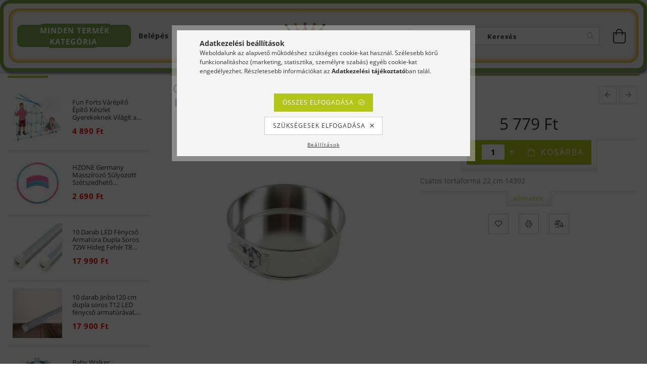

--- FILE ---
content_type: text/html; charset=UTF-8
request_url: https://rcking.hu/Csatos-tortaforma-22-cm-14392
body_size: 35646
content:
<!DOCTYPE html>
<html lang="hu" lang="hu" class="header-bg">
<head>
    <meta content="width=device-width, initial-scale=1.0" name="viewport" />
    <meta charset="utf-8">
<meta name="keywords" content="Csatos tortaforma 22 cm 14392,[rc king],[rcking],[drón],[olcsó drón],[rcking],[Hexa drone][Walkera],[Webáruház Drón],[Webáruház drone],[webshop drón],[webshop drone],[Syma],[Wl toys],[Drone],[Walkera rc king],[Drón olcsón],[Rc autó Olcsón],[Rc Autó],[Távirányítós],[Rc],[Távirányítós Autó],[Sziklamászó],[Trial],[1:10 Autó],[1:12 Autó],[1:18 Autó],[1/10 Autó],[1/10 Trial],[1/12 Autó],[Rc Auto],[Rc Car],[Syma],[Repülő],[RC Repülő],[Távirányítós Repülő],[RC Helikopter],[Rc Helicopter],[Rc Terepjáró],[Terepjáró],[Távirányítós Terepjáró],[Rc Buggy],[Buggy],[Truggy],[Rc Truggy],[Helicopter],[Legolcsóbb Játék],[Olcsó Játék],[Rc Hajó],[Brushless],[Brushless Drón],[Brushless Helicopter],[Brushless Helikopter],[Brushless Auto],[Brushless Car],[Brushless Autó],[Quadcopter],[Quadkopter],[Rc Műrepülő],[Rc Motor],[Syma X5C],[Cheerson],[Walkera],[Syma x5SW],[Syma x5HW],[Syma X5UW],[x5c],[x5SW],[X5HW],[X5uW],[WLtoys],[WLToys l959],[CX-33],[Legolcsóbb Modell],[Olcsó Modellek],[Legolcsóbb Modellek],[Olcsó RC Autó],[Legolcsóbb RC Autó],[wltoys v686k drón],[wltoys v686k drone],[Wltoys v686k] [Feiyue Autó] [Feiyue Buggy] [Feiyue Truggy] [syma X8HG] [X8HG] [Syma X8PRO] [X8PRO] [x8 pro] [1:10 Driftautó] [Rc Driftautó] [1:10 Drift Autó], [szerszámgép], [Kertigép], [ Kertibútor], [ Kert ], [Kerti tároló], [Palram], [Scheppach], [Riwal], [Riwal Pro] [Felső Maró] [Sarok csiszoló] [Fúró éső gép] [Fúró] [Véső], [Bontókalapács], [Rotációs Kapa] [Vésőgép] [Üvefúró] [Fúrókalapács] [Csempevágó] [csempevágó gép], [Csiszoló Gép], [Orbitális csiszoló] [falhorony maró gép] [falhorony maró] [ Gérvágó ], [Gérvágó gép] [Ipari szerszámgép] [Iparban használható szerszámgépek], [Ipari gépek jó áron] [Ipari gépek legjobb ár] [Scheppach legjobb áron] [Riwal legjobb áron], [Ágaprító] [Ágdaráló] [Magassági Ágvágó], [Fűnyíró] [Fűnyíró gép], [Fűkasza] [benzines fűkasza] [Akkus fúró] [akkus fűkasza] [akkus fűnyíró gép] Akkus szerszámgépek] [akkus kertigépek] [benzines fűnírók] [benzines láncfűrész] [benzines sövényvágó], [akkus sövényvágó] [Elektromos fűnyíró] [Automata fűnyíró], RC King Drón, Drone">
<meta name="description" content="Csatos tortaforma 22 cm 14392, Csatos tortaforma 22 cm 14392, Rc King">
<meta name="robots" content="index, follow">
<meta http-equiv="X-UA-Compatible" content="IE=Edge">
<meta property="og:site_name" content="RC KING" />
<meta property="og:title" content="Csatos tortaforma 22 cm 14392 [rcking] - RCKing">
<meta property="og:description" content="Csatos tortaforma 22 cm 14392, Csatos tortaforma 22 cm 14392, Rc King">
<meta property="og:type" content="product">
<meta property="og:url" content="https://rcking.hu/Csatos-tortaforma-22-cm-14392">
<meta property="og:image" content="https://rcking.hu/img/68183/RCK_14392/RCK_14392.jpg">
<meta name="google-site-verification" content="google02460759a8c6c37c.html">
<meta property="fb:admins" content="126866424321935">
<meta name="dc.title" content="Csatos tortaforma 22 cm 14392 [rcking] - RCKing">
<meta name="dc.description" content="Csatos tortaforma 22 cm 14392, Csatos tortaforma 22 cm 14392, Rc King">
<meta name="dc.publisher" content="RC KING">
<meta name="dc.language" content="hu">
<meta name="theme-color" content="#29B92E">
<meta name="msapplication-TileColor" content="#29B92E">
<meta name="mobile-web-app-capable" content="yes">
<meta name="apple-mobile-web-app-capable" content="yes">
<meta name="MobileOptimized" content="320">
<meta name="HandheldFriendly" content="true">

<title>Csatos tortaforma 22 cm 14392 [rcking] - RCKing</title>


<script>
var service_type="shop";
var shop_url_main="https://rcking.hu";
var actual_lang="hu";
var money_len="0";
var money_thousend=" ";
var money_dec=",";
var shop_id=68183;
var unas_design_url="https:"+"/"+"/"+"rcking.hu"+"/"+"!common_design"+"/"+"custom"+"/"+"rcking.unasshop.hu"+"/";
var unas_design_code='0';
var unas_base_design_code='1600';
var unas_design_ver=3;
var unas_design_subver=0;
var unas_shop_url='https://rcking.hu';
var responsive="yes";
var config_plus=new Array();
config_plus['product_tooltip']=1;
config_plus['cart_redirect']=2;
config_plus['money_type']='Ft';
config_plus['money_type_display']='Ft';
var lang_text=new Array();

var UNAS = UNAS || {};
UNAS.shop={"base_url":'https://rcking.hu',"domain":'rcking.hu',"username":'rcking.unasshop.hu',"id":68183,"lang":'hu',"currency_type":'Ft',"currency_code":'HUF',"currency_rate":'1',"currency_length":0,"base_currency_length":0,"canonical_url":'https://rcking.hu/Csatos-tortaforma-22-cm-14392'};
UNAS.design={"code":'0',"page":'artdet'};
UNAS.api_auth="e1dfaa2fb63733d755d9ebf753aacad1";
UNAS.customer={"email":'',"id":0,"group_id":0,"without_registration":0};
UNAS.shop["category_id"]="128827";
UNAS.shop["sku"]="RCK_14392";
UNAS.shop["product_id"]="1388126356";
UNAS.shop["only_private_customer_can_purchase"] = false;
 

UNAS.text = {
    "button_overlay_close": `Bezár`,
    "popup_window": `Felugró ablak`,
    "list": `lista`,
    "updating_in_progress": `frissítés folyamatban`,
    "updated": `frissítve`,
    "is_opened": `megnyitva`,
    "is_closed": `bezárva`,
    "deleted": `törölve`,
    "consent_granted": `hozzájárulás megadva`,
    "consent_rejected": `hozzájárulás elutasítva`,
    "field_is_incorrect": `mező hibás`,
    "error_title": `Hiba!`,
    "product_variants": `termék változatok`,
    "product_added_to_cart": `A termék a kosárba került`,
    "product_added_to_cart_with_qty_problem": `A termékből csak [qty_added_to_cart] [qty_unit] került kosárba`,
    "product_removed_from_cart": `A termék törölve a kosárból`,
    "reg_title_name": `Név`,
    "reg_title_company_name": `Cégnév`,
    "number_of_items_in_cart": `Kosárban lévő tételek száma`,
    "cart_is_empty": `A kosár üres`,
    "cart_updated": `A kosár frissült`,
    "mandatory": `Kötelező!`
};


UNAS.text["delete_from_compare"]= `Törlés összehasonlításból`;
UNAS.text["comparison"]= `Összehasonlítás`;

UNAS.text["delete_from_favourites"]= `Törlés a kedvencek közül`;
UNAS.text["add_to_favourites"]= `Kedvencekhez`;








window.lazySizesConfig=window.lazySizesConfig || {};
window.lazySizesConfig.loadMode=1;
window.lazySizesConfig.loadHidden=false;

window.dataLayer = window.dataLayer || [];
function gtag(){dataLayer.push(arguments)};
gtag('js', new Date());
</script>

<script src="https://rcking.hu/!common_packages/jquery/jquery-3.2.1.js?mod_time=1682493235"></script>
<script src="https://rcking.hu/!common_packages/jquery/plugins/migrate/migrate.js?mod_time=1682493235"></script>
<script src="https://rcking.hu/!common_packages/jquery/plugins/autocomplete/autocomplete.js?mod_time=1751452520"></script>
<script src="https://rcking.hu/!common_packages/jquery/plugins/cookie/cookie.js?mod_time=1682493235"></script>
<script src="https://rcking.hu/!common_packages/jquery/plugins/tools/tools-1.2.7.js?mod_time=1682493235"></script>
<script src="https://rcking.hu/!common_packages/jquery/plugins/lazysizes/lazysizes.min.js?mod_time=1682493235"></script>
<script src="https://rcking.hu/!common_packages/jquery/plugins/lazysizes/plugins/bgset/ls.bgset.min.js?mod_time=1752825097"></script>
<script src="https://rcking.hu/!common_packages/jquery/own/shop_common/exploded/common.js?mod_time=1769410770"></script>
<script src="https://rcking.hu/!common_packages/jquery/own/shop_common/exploded/common_overlay.js?mod_time=1754986321"></script>
<script src="https://rcking.hu/!common_packages/jquery/own/shop_common/exploded/common_shop_popup.js?mod_time=1754991412"></script>
<script src="https://rcking.hu/!common_packages/jquery/own/shop_common/exploded/common_start_checkout.js?mod_time=1752056293"></script>
<script src="https://rcking.hu/!common_packages/jquery/own/shop_common/exploded/design_1500.js?mod_time=1725525511"></script>
<script src="https://rcking.hu/!common_packages/jquery/own/shop_common/exploded/function_change_address_on_order_methods.js?mod_time=1752056293"></script>
<script src="https://rcking.hu/!common_packages/jquery/own/shop_common/exploded/function_check_password.js?mod_time=1751452520"></script>
<script src="https://rcking.hu/!common_packages/jquery/own/shop_common/exploded/function_check_zip.js?mod_time=1767692285"></script>
<script src="https://rcking.hu/!common_packages/jquery/own/shop_common/exploded/function_compare.js?mod_time=1751452520"></script>
<script src="https://rcking.hu/!common_packages/jquery/own/shop_common/exploded/function_customer_addresses.js?mod_time=1769410770"></script>
<script src="https://rcking.hu/!common_packages/jquery/own/shop_common/exploded/function_delivery_point_select.js?mod_time=1751452520"></script>
<script src="https://rcking.hu/!common_packages/jquery/own/shop_common/exploded/function_favourites.js?mod_time=1725525511"></script>
<script src="https://rcking.hu/!common_packages/jquery/own/shop_common/exploded/function_infinite_scroll.js?mod_time=1758625001"></script>
<script src="https://rcking.hu/!common_packages/jquery/own/shop_common/exploded/function_language_and_currency_change.js?mod_time=1751452520"></script>
<script src="https://rcking.hu/!common_packages/jquery/own/shop_common/exploded/function_param_filter.js?mod_time=1764233414"></script>
<script src="https://rcking.hu/!common_packages/jquery/own/shop_common/exploded/function_postsale.js?mod_time=1751452520"></script>
<script src="https://rcking.hu/!common_packages/jquery/own/shop_common/exploded/function_product_print.js?mod_time=1725525511"></script>
<script src="https://rcking.hu/!common_packages/jquery/own/shop_common/exploded/function_product_subscription.js?mod_time=1751452520"></script>
<script src="https://rcking.hu/!common_packages/jquery/own/shop_common/exploded/function_recommend.js?mod_time=1751452520"></script>
<script src="https://rcking.hu/!common_packages/jquery/own/shop_common/exploded/function_saved_cards.js?mod_time=1751452520"></script>
<script src="https://rcking.hu/!common_packages/jquery/own/shop_common/exploded/function_saved_filter_delete.js?mod_time=1751452520"></script>
<script src="https://rcking.hu/!common_packages/jquery/own/shop_common/exploded/function_search_smart_placeholder.js?mod_time=1751452520"></script>
<script src="https://rcking.hu/!common_packages/jquery/own/shop_common/exploded/function_vote.js?mod_time=1725525511"></script>
<script src="https://rcking.hu/!common_packages/jquery/own/shop_common/exploded/page_cart.js?mod_time=1767791926"></script>
<script src="https://rcking.hu/!common_packages/jquery/own/shop_common/exploded/page_customer_addresses.js?mod_time=1768291152"></script>
<script src="https://rcking.hu/!common_packages/jquery/own/shop_common/exploded/page_order_checkout.js?mod_time=1725525511"></script>
<script src="https://rcking.hu/!common_packages/jquery/own/shop_common/exploded/page_order_details.js?mod_time=1725525511"></script>
<script src="https://rcking.hu/!common_packages/jquery/own/shop_common/exploded/page_order_methods.js?mod_time=1760086915"></script>
<script src="https://rcking.hu/!common_packages/jquery/own/shop_common/exploded/page_order_return.js?mod_time=1725525511"></script>
<script src="https://rcking.hu/!common_packages/jquery/own/shop_common/exploded/page_order_send.js?mod_time=1725525511"></script>
<script src="https://rcking.hu/!common_packages/jquery/own/shop_common/exploded/page_order_subscriptions.js?mod_time=1751452520"></script>
<script src="https://rcking.hu/!common_packages/jquery/own/shop_common/exploded/page_order_verification.js?mod_time=1752056293"></script>
<script src="https://rcking.hu/!common_packages/jquery/own/shop_common/exploded/page_product_details.js?mod_time=1751452520"></script>
<script src="https://rcking.hu/!common_packages/jquery/own/shop_common/exploded/page_product_list.js?mod_time=1725525511"></script>
<script src="https://rcking.hu/!common_packages/jquery/own/shop_common/exploded/page_product_reviews.js?mod_time=1751452520"></script>
<script src="https://rcking.hu/!common_packages/jquery/own/shop_common/exploded/page_reg.js?mod_time=1756187461"></script>
<script src="https://rcking.hu/!common_packages/jquery/plugins/hoverintent/hoverintent.js?mod_time=1682493235"></script>
<script src="https://rcking.hu/!common_packages/jquery/own/shop_tooltip/shop_tooltip.js?mod_time=1753441722"></script>
<script src="https://rcking.hu/!common_packages/jquery/plugins/responsive_menu/responsive_menu-unas.js?mod_time=1682493235"></script>
<script src="https://rcking.hu/!common_packages/jquery/plugins/slick/slick.min.js?mod_time=1682493235"></script>
<script src="https://rcking.hu/!common_design/base/001600/main.js?mod_time=1701621406"></script>
<script src="https://rcking.hu/!common_packages/jquery/plugins/photoswipe/photoswipe.min.js?mod_time=1682493235"></script>
<script src="https://rcking.hu/!common_packages/jquery/plugins/photoswipe/photoswipe-ui-default.min.js?mod_time=1682493235"></script>

<link href="https://rcking.hu/temp/shop_68183_b332add03e0459c1ad7de4914a011f01.css?mod_time=1769433485" rel="stylesheet" type="text/css">

<link href="https://rcking.hu/Csatos-tortaforma-22-cm-14392" rel="canonical">
<link id="favicon-32x32" rel="icon" type="image/png" href="https://rcking.hu/shop_ordered/68183/pic/icon/korona_icon_32.png" sizes="32x32">
<script>
        var google_consent=1;
    
        gtag('consent', 'default', {
           'ad_storage': 'denied',
           'ad_user_data': 'denied',
           'ad_personalization': 'denied',
           'analytics_storage': 'denied',
           'functionality_storage': 'denied',
           'personalization_storage': 'denied',
           'security_storage': 'granted'
        });

    
        gtag('consent', 'update', {
           'ad_storage': 'denied',
           'ad_user_data': 'denied',
           'ad_personalization': 'denied',
           'analytics_storage': 'denied',
           'functionality_storage': 'denied',
           'personalization_storage': 'denied',
           'security_storage': 'granted'
        });

        </script>
    <script async src="https://www.googletagmanager.com/gtag/js?id=G-BLGC6383ZB"></script>    <script>
    gtag('config', 'G-BLGC6383ZB');

          gtag('config', 'G-BLGC6383ZB');
                </script>
        <script>
    var google_analytics=1;

                gtag('event', 'view_item', {
              "currency": "HUF",
              "value": '5779',
              "items": [
                  {
                      "item_id": "RCK_14392",
                      "item_name": "Csatos tortaforma 22 cm 14392",
                      "item_category": "HÁZTARTÁSI ESZKÖZÖK/RCK HÁZTARTÁSI CIKKEK / Sütés / Sütőformák",
                      "price": '5779'
                  }
              ],
              'non_interaction': true
            });
               </script>
           <script>
        gtag('config', 'AW-16633624222',{'allow_enhanced_conversions':true});
                </script>
                <script>
                       gtag('config', 'AW-364468167');
                </script>
            <script>
        var google_ads=1;

                gtag('event','remarketing', {
            'ecomm_pagetype': 'product',
            'ecomm_prodid': ["RCK_14392"],
            'ecomm_totalvalue': 5779        });
            </script>
        <!-- Google Tag Manager -->
    <script>(function(w,d,s,l,i){w[l]=w[l]||[];w[l].push({'gtm.start':
            new Date().getTime(),event:'gtm.js'});var f=d.getElementsByTagName(s)[0],
            j=d.createElement(s),dl=l!='dataLayer'?'&l='+l:'';j.async=true;j.src=
            'https://www.googletagmanager.com/gtm.js?id='+i+dl;f.parentNode.insertBefore(j,f);
        })(window,document,'script','dataLayer','GTM-NM7JWB3S');</script>
    <!-- End Google Tag Manager -->

            <!-- Tiktok pixel -->
        <script>
            !function (w, d, t) {
                w.TiktokAnalyticsObject=t;var ttq=w[t]=w[t]||[];ttq.methods=["page","track","identify","instances","debug","on","off","once","ready","alias","group","enableCookie","disableCookie"],ttq.setAndDefer=function(t,e){t[e]=function(){t.push([e].concat(Array.prototype.slice.call(arguments,0)))}};for(var i=0;i<ttq.methods.length;i++)ttq.setAndDefer(ttq,ttq.methods[i]);ttq.instance=function(t){for(var e=ttq._i[t]||[],n=0;n<ttq.methods.length;n++)ttq.setAndDefer(e,ttq.methods[n]);return e},ttq.load=function(e,n){var i="https://analytics.tiktok.com/i18n/pixel/events.js";ttq._i=ttq._i||{},ttq._i[e]=[],ttq._i[e]._u=i,ttq._t=ttq._t||{},ttq._t[e]=+new Date,ttq._o=ttq._o||{},ttq._o[e]=n||{};var o=document.createElement("script");o.type="text/javascript",o.async=!0,o.src=i+"?sdkid="+e+"&lib="+t;var a=document.getElementsByTagName("script")[0];a.parentNode.insertBefore(o,a)};

                ttq.load('CMMFH6BC77UEANSKE9A0');
                ttq.page();
            }(window, document, 'ttq');

            
            
            
            
            
                            ttq.track('ViewContent', {
                    content_type: "product",
                    content_id: "RCK_14392",
                    content_name: "Csatos tortaforma 22 cm 14392",
                    content_category: "HÁZTARTÁSI ESZKÖZÖK|RCK HÁZTARTÁSI CIKKEK | Sütés | Sütőformák",
                    price: "5779"
                })
            
            
            $(document).ready(function () {
                $(document).on('addToCart', function (event, product) {
                    ttq.track('AddToCart', {
                        content_type: 'product',
                        content_name: product.name,
                        content_id: product.sku,
                        content_category: product.category,
                        price: product.price,
                        quantity: product.qty
                    });
                });

                $(document).on('addToFavourites', function (event, product) {
                    ttq.track('AddToWishlist', {
                        content_type: 'product',
                        content_id: product.sku,
                        content_name: product.name,
                    });
                });
            });
        </script>
        
    
    
	<title>RC játék és modell a legjobb árakon!</title>
</head>










<body class='design_ver3' id="ud_shop_artdet">
    <!-- Google Tag Manager (noscript) -->
    <noscript><iframe src="https://www.googletagmanager.com/ns.html?id=GTM-NM7JWB3S"
                      height="0" width="0" style="display:none;visibility:hidden"></iframe></noscript>
    <!-- End Google Tag Manager (noscript) -->
        <div id="fb-root"></div>
    <script>
        window.fbAsyncInit = function() {
            FB.init({
                xfbml            : true,
                version          : 'v22.0'
            });
        };
    </script>
    <script async defer crossorigin="anonymous" src="https://connect.facebook.net/hu_HU/sdk.js"></script>
    <div id="image_to_cart" style="display:none; position:absolute; z-index:100000;"></div>
<div class="overlay_common overlay_warning" id="overlay_cart_add"></div>
<script>$(document).ready(function(){ overlay_init("cart_add",{"onBeforeLoad":false}); });</script>
<div class="overlay_common overlay_ok" id="overlay_cart_add_ok"></div>
<script>$(document).ready(function(){ overlay_init("cart_add_ok",[]); });</script>
<div id="overlay_login_outer"></div>	
	<script>
	$(document).ready(function(){
	    var login_redir_init="";

		$("#overlay_login_outer").overlay({
			onBeforeLoad: function() {
                var login_redir_temp=login_redir_init;
                if (login_redir_act!="") {
                    login_redir_temp=login_redir_act;
                    login_redir_act="";
                }

									$.ajax({
						type: "GET",
						async: true,
						url: "https://rcking.hu/shop_ajax/ajax_popup_login.php",
						data: {
							shop_id:"68183",
							lang_master:"hu",
                            login_redir:login_redir_temp,
							explicit:"ok",
							get_ajax:"1"
						},
						success: function(data){
							$("#overlay_login_outer").html(data);
							if (unas_design_ver >= 5) $("#overlay_login_outer").modal('show');
							$('#overlay_login1 input[name=shop_pass_login]').keypress(function(e) {
								var code = e.keyCode ? e.keyCode : e.which;
								if(code.toString() == 13) {		
									document.form_login_overlay.submit();		
								}	
							});	
						}
					});
								},
			top: 50,
			mask: {
	color: "#000000",
	loadSpeed: 200,
	maskId: "exposeMaskOverlay",
	opacity: 0.7
},
			closeOnClick: (config_plus['overlay_close_on_click_forced'] === 1),
			onClose: function(event, overlayIndex) {
				$("#login_redir").val("");
			},
			load: false
		});
		
			});
	function overlay_login() {
		$(document).ready(function(){
			$("#overlay_login_outer").overlay().load();
		});
	}
	function overlay_login_remind() {
        if (unas_design_ver >= 5) {
            $("#overlay_remind").overlay().load();
        } else {
            $(document).ready(function () {
                $("#overlay_login_outer").overlay().close();
                setTimeout('$("#overlay_remind").overlay().load();', 250);
            });
        }
	}

    var login_redir_act="";
    function overlay_login_redir(redir) {
        login_redir_act=redir;
        $("#overlay_login_outer").overlay().load();
    }
	</script>  
	<div class="overlay_common overlay_info" id="overlay_remind"></div>
<script>$(document).ready(function(){ overlay_init("remind",[]); });</script>

	<script>
    	function overlay_login_error_remind() {
		$(document).ready(function(){
			load_login=0;
			$("#overlay_error").overlay().close();
			setTimeout('$("#overlay_remind").overlay().load();', 250);	
		});
	}
	</script>  
	<div class="overlay_common overlay_info" id="overlay_newsletter"></div>
<script>$(document).ready(function(){ overlay_init("newsletter",[]); });</script>

<script>
function overlay_newsletter() {
    $(document).ready(function(){
        $("#overlay_newsletter").overlay().load();
    });
}
</script>
<div class="overlay_common overlay_error" id="overlay_script"></div>
<script>$(document).ready(function(){ overlay_init("script",[]); });</script>
    <script>
    $(document).ready(function() {
        $.ajax({
            type: "GET",
            url: "https://rcking.hu/shop_ajax/ajax_stat.php",
            data: {master_shop_id:"68183",get_ajax:"1"}
        });
    });
    </script>
    

<div id="container" class="page_shop_artdet_RCK_14392 page-box">
	

    <header class="header js-header">
	<div class="rcheader">
				<div class="rcheader-inner">
        <div class="header-inner row align-items-center justify-content-center container-custom-1 usn">
		
            <div class="header-left col-auto col-lg-4 col-xl order-2 order-sm-1 px-0 d-flex align-self-stretch">
                <div class="cat-box-col flex-y-center">
                    <div class="cat-box js-dropdown-container">
                        <button class="cat-box__btn cat-box__btn--desktop header-btn js-dropdown--btn dropdown--btn d-none d-xl-block">
                            <span class="cat-box__btn-text header-btn-text">MINDEN TERMÉK KATEGÓRIA</span>
                        </button>
                        <div class="cat-box__dropdown dropdown--content js-dropdown--content dropdown--content-l px-0">
                            <div class="cat-box--desktop">
                                


<div class='cat-box__items py-3'>
    
        <div class='cat-box__item cat-box__item-level-0 is-spec-item js-cat-menu-new'>
            <div class="row no-gutters">
				
                <div class="col">
                    <div class="cat-box__name-wrap pl-3">
                        <a class="cat-box__name" href="https://rcking.hu/shop_artspec.php?artspec=2"
                            
                        >
                            <div class="row no-gutters align-items-center position-relative pr-5">
                                <div class="col">
                                    <div class="cat-box__name-text line-clamp--3-12">Újdonságok</div>
                                </div>
                                
                            </div>
                        </a>
                    </div>
                </div>
            </div>

        
        </div>
    
        <div class='cat-box__item cat-box__item-level-0 is-spec-item js-cat-menu-akcio'>
            <div class="row no-gutters">
				
                <div class="col">
                    <div class="cat-box__name-wrap pl-3">
                        <a class="cat-box__name" href="https://rcking.hu/shop_artspec.php?artspec=1"
                            
                        >
                            <div class="row no-gutters align-items-center position-relative pr-5">
                                <div class="col">
                                    <div class="cat-box__name-text line-clamp--3-12">Akciók</div>
                                </div>
                                
                            </div>
                        </a>
                    </div>
                </div>
            </div>

        
        </div>
    
        <div class='cat-box__item cat-box__item-level-0 js-cat-menu-823034'>
            <div class="row no-gutters">
				
				<div class="col-auto">
					<div class="cat-box__img-wrap d-none">
						<a href="https://rcking.hu/KARACSONYI-AKCIOK" class="text_normal" title="ÚJÉVI KÉSZLETKISZÓRÁS"><img src="https://rcking.hu/img/68183/catpic_823034/50x50,r/823034.jpg" alt="ÚJÉVI KÉSZLETKISZÓRÁS" title="ÚJÉVI KÉSZLETKISZÓRÁS" /></a>
					</div>
				</div>
				
                <div class="col">
                    <div class="cat-box__name-wrap pl-3">
                        <a class="cat-box__name" href="https://rcking.hu/KARACSONYI-AKCIOK"
                            
                        >
                            <div class="row no-gutters align-items-center position-relative pr-5">
                                <div class="col">
                                    <div class="cat-box__name-text line-clamp--3-12">ÚJÉVI KÉSZLETKISZÓRÁS</div>
                                </div>
                                
                            </div>
                        </a>
                    </div>
                </div>
            </div>

        
        </div>
    
        <div class='cat-box__item cat-box__item-level-0 has-item js-cat-menu-395078'>
            <div class="row no-gutters">
				
				<div class="col-auto">
					<div class="cat-box__img-wrap d-none">
						<a href="https://rcking.hu/sct/395078/HAZTARTASI-ELEKTRONIKA" class="text_normal" title="HÁZTARTÁSI ELEKTRONIKA"><img src="https://rcking.hu/img/68183/catpic_395078/50x50,r/395078.jpg?time=1618591165" alt="HÁZTARTÁSI ELEKTRONIKA" title="HÁZTARTÁSI ELEKTRONIKA" /></a>
					</div>
				</div>
				
                <div class="col">
                    <div class="cat-box__name-wrap pl-3">
                        <a class="cat-box__name" href="https://rcking.hu/sct/395078/HAZTARTASI-ELEKTRONIKA"
                            
                        >
                            <div class="row no-gutters align-items-center position-relative pr-5">
                                <div class="col">
                                    <div class="cat-box__name-text line-clamp--3-12">HÁZTARTÁSI ELEKTRONIKA</div>
                                </div>
                                
                                <div class="cat-box__icon">
                                    <div class="icon--chevron-right icon--md line-height-1"></div>
                                </div>
                                
                            </div>
                        </a>
                    </div>
                </div>
            </div>

        
            <div class="cat-box__level-0 bg-white drop-shadow-b border-top border-top-2 border-primary p-4 ">

                <div class="cat-box__level-0-inner h-100 d-flex flex-column position-relative">
                    <a class="cat-box__pic-name d-block" href="https://rcking.hu/sct/395078/HAZTARTASI-ELEKTRONIKA">
                        <div class="d-flex align-items-center border-bottom border-primary pb-3">
                            
                            <div class="col-fix-1">
                                <div class="cat-box__img-wrap product-img-wrapper">
                                    <img class="cat-box__img lazyload product-img" src="https://rcking.hu/main_pic/space.gif" data-src="https://rcking.hu/img/68183/catpic_395078/50x50,r/395078.jpg?time=1618591165" data-srcset="https://rcking.hu/img/68183/catpic_395078/100x100,r/395078.jpg?time=1618591165 2x"  alt="HÁZTARTÁSI ELEKTRONIKA" width="50" height="50">
                                </div>
                            </div>
                            
                            <div class="col">
                                <div class="cat-box__level-0-name mb-0 h3">
                                    HÁZTARTÁSI ELEKTRONIKA
                                    
                                    <span class="cat-box__product-num font-s text-muted">(6055)</span>
                                    
                                </div>
                            </div>
                        </div>
                    </a>

                    <div class="cat-box__inner-levels clearfix pt-4">
                        
<div class="cat-box__level-1 mb-3">
    <a class="cat-box__level-1-name d-inline-block line-height-12 js-cat-menu-960220" href="https://rcking.hu/sct/960220/ORION">
        ORION

        
        <span class="cat-box__product-num font-xs text-muted font-weight-400 d-inline-block">(162)</span>
        
    </a>
    
        



<div class="cat-box__level-2 pl-2">

    
        <a class="cat-box__level-2-name line-height-12 d-block js-cat-menu-308108" href="https://rcking.hu/Akcios-bemutato-darabjaink">AKCIÓS BEMUTATÓ TERMÉKEK</a>
    
        <a class="cat-box__level-2-name line-height-12 d-block js-cat-menu-579512" href="https://rcking.hu/KAVEFOZOK">Kávéfőzők</a>
    
        <a class="cat-box__level-2-name line-height-12 d-block js-cat-menu-853859" href="https://rcking.hu/HUTO-FUTO-TERMEKEK">Hűtő-fűtő termékek</a>
    
        <a class="cat-box__level-2-name line-height-12 d-block js-cat-menu-669871" href="https://rcking.hu/HAZTARTASI-KONYHAI-FELSZERELES">Háztartási,konyhai felszerelés</a>
    
        <a class="cat-box__level-2-name line-height-12 d-block js-cat-menu-781428" href="https://rcking.hu/SZEPSEGAPOLASI-TERMEKEK">Borotvák és mérlegek</a>
    

    
        <a class="cat-box__more-btn text-muted btn--text d-block icon--a-chevron-right icon--sm" href="https://rcking.hu/sct/960220/ORION">Több</a>
    

</div>

    
</div>

<div class="cat-box__level-1 mb-3">
    <a class="cat-box__level-1-name d-inline-block line-height-12 js-cat-menu-926227" href="https://rcking.hu/spl/926227/UNNEPI-VILAGITAS">
        ÜNNEPI VILÁGÍTÁS

        
        <span class="cat-box__product-num font-xs text-muted font-weight-400 d-inline-block">(8)</span>
        
    </a>
    
</div>

<div class="cat-box__level-1 mb-3">
    <a class="cat-box__level-1-name d-inline-block line-height-12 js-cat-menu-276254" href="https://rcking.hu/sct/276254/HUTES-FUTES">
        HŰTÉS FŰTÉS

        
        <span class="cat-box__product-num font-xs text-muted font-weight-400 d-inline-block">(4)</span>
        
    </a>
    
        



<div class="cat-box__level-2 pl-2">

    
        <a class="cat-box__level-2-name line-height-12 d-block js-cat-menu-348285" href="https://rcking.hu/spl/348285/HUTES">HŰTÉS</a>
    
        <a class="cat-box__level-2-name line-height-12 d-block js-cat-menu-351530" href="https://rcking.hu/spl/351530/FUTES"> FŰTÉS</a>
    

    

</div>

    
</div>

<div class="cat-box__level-1 mb-3">
    <a class="cat-box__level-1-name d-inline-block line-height-12 js-cat-menu-851631" href="https://rcking.hu/sct/851631/SZORAKOZTATO-ELEKTRONIKA">
        SZÓRAKOZTATÓ ELEKTRONIKA

        
        <span class="cat-box__product-num font-xs text-muted font-weight-400 d-inline-block">(258)</span>
        
    </a>
    
        



<div class="cat-box__level-2 pl-2">

    
        <a class="cat-box__level-2-name line-height-12 d-block js-cat-menu-750096" href="https://rcking.hu/spl/750096/HANGSZOROK-HANGFALAK">HANGSZÓRÓK HANGFALAK</a>
    
        <a class="cat-box__level-2-name line-height-12 d-block js-cat-menu-504468" href="https://rcking.hu/sct/504468/Fejhallgatok">Fejhallgatók</a>
    
        <a class="cat-box__level-2-name line-height-12 d-block js-cat-menu-294592" href="https://rcking.hu/SZINPAD-ES-PARTY-TECHNIKA">SZÍNPAD ÉS PARTY TECHNIKA</a>
    

    

</div>

    
</div>

<div class="cat-box__level-1 mb-3">
    <a class="cat-box__level-1-name d-inline-block line-height-12 js-cat-menu-406854" href="https://rcking.hu/sct/406854/MOBIL-AUTOS-KEREKPAROS-FELSZERELES">
        MOBIL, AUTÓS, KERÉKPÁROS FELSZERELÉS

        
        <span class="cat-box__product-num font-xs text-muted font-weight-400 d-inline-block">(4000)</span>
        
    </a>
    
        



<div class="cat-box__level-2 pl-2">

    
        <a class="cat-box__level-2-name line-height-12 d-block js-cat-menu-392907" href="https://rcking.hu/spl/392907/Bluetooth-headset-es-fulhallgato">Bluetooth headset és fülhallgató</a>
    
        <a class="cat-box__level-2-name line-height-12 d-block js-cat-menu-431576" href="https://rcking.hu/spl/431576/TELEFON-es-AUTOS-FELSZERELES">TELEFON és AUTÓS FELSZERELÉS</a>
    
        <a class="cat-box__level-2-name line-height-12 d-block js-cat-menu-199552" href="https://rcking.hu/spl/199552/Okosora">Okosóra</a>
    
        <a class="cat-box__level-2-name line-height-12 d-block js-cat-menu-882492" href="https://rcking.hu/spl/882492/AUTOS-KAMERAK-ES-EGYEB-FELSZERELES">AUTÓS KAMERÁK ÉS EGYÉB FELSZERELÉS</a>
    

    

</div>

    
</div>

<div class="cat-box__level-1 mb-3">
    <a class="cat-box__level-1-name d-inline-block line-height-12 js-cat-menu-336373" href="https://rcking.hu/spl/336373/VILLANY-VILAGOSSAG-LAMPAK">
         VILLANY, VILÁGOSSÁG , LÁMPÁK

        
        <span class="cat-box__product-num font-xs text-muted font-weight-400 d-inline-block">(127)</span>
        
    </a>
    
</div>

<div class="cat-box__level-1 mb-3">
    <a class="cat-box__level-1-name d-inline-block line-height-12 js-cat-menu-302222" href="https://rcking.hu/spl/302222/BIZTONSAGI-KAMERAK">
        BIZTONSÁGI KAMERÁK

        
        <span class="cat-box__product-num font-xs text-muted font-weight-400 d-inline-block">(8)</span>
        
    </a>
    
</div>

<div class="cat-box__level-1 mb-3">
    <a class="cat-box__level-1-name d-inline-block line-height-12 js-cat-menu-387007" href="https://rcking.hu/sct/387007/KIS-HAZTARTASI-ESZKOZOK">
        KIS HÁZTARTÁSI ESZKÖZÖK

        
        <span class="cat-box__product-num font-xs text-muted font-weight-400 d-inline-block">(936)</span>
        
    </a>
    
        



<div class="cat-box__level-2 pl-2">

    
        <a class="cat-box__level-2-name line-height-12 d-block js-cat-menu-144936" href="https://rcking.hu/Borotvak-es-trimmerek">Borotvák és trimmerek</a>
    

    

</div>

    
</div>

<div class="cat-box__level-1 mb-3">
    <a class="cat-box__level-1-name d-inline-block line-height-12 js-cat-menu-867711" href="https://rcking.hu/spl/867711/NAPELEMES-ESZKOZOK">
        NAPELEMES ESZKÖZÖK

        
        <span class="cat-box__product-num font-xs text-muted font-weight-400 d-inline-block">(33)</span>
        
    </a>
    
</div>

                    </div>

                    
                </div>

            </div>
        
        </div>
    
        <div class='cat-box__item cat-box__item-level-0 has-item js-cat-menu-381848'>
            <div class="row no-gutters">
				
				<div class="col-auto">
					<div class="cat-box__img-wrap d-none">
						<a href="https://rcking.hu/sct/381848/JATEK-ES-MODELL" class="text_normal" title="JÁTÉK ÉS MODELL"><img src="https://rcking.hu/img/68183/catpic_381848/50x50,r/381848.jpg?time=1604833369" alt="JÁTÉK ÉS MODELL" title="JÁTÉK ÉS MODELL" /></a>
					</div>
				</div>
				
                <div class="col">
                    <div class="cat-box__name-wrap pl-3">
                        <a class="cat-box__name" href="https://rcking.hu/sct/381848/JATEK-ES-MODELL"
                            
                        >
                            <div class="row no-gutters align-items-center position-relative pr-5">
                                <div class="col">
                                    <div class="cat-box__name-text line-clamp--3-12">JÁTÉK ÉS MODELL</div>
                                </div>
                                
                                <div class="cat-box__icon">
                                    <div class="icon--chevron-right icon--md line-height-1"></div>
                                </div>
                                
                            </div>
                        </a>
                    </div>
                </div>
            </div>

        
            <div class="cat-box__level-0 bg-white drop-shadow-b border-top border-top-2 border-primary p-4 ">

                <div class="cat-box__level-0-inner h-100 d-flex flex-column position-relative">
                    <a class="cat-box__pic-name d-block" href="https://rcking.hu/sct/381848/JATEK-ES-MODELL">
                        <div class="d-flex align-items-center border-bottom border-primary pb-3">
                            
                            <div class="col-fix-1">
                                <div class="cat-box__img-wrap product-img-wrapper">
                                    <img class="cat-box__img lazyload product-img" src="https://rcking.hu/main_pic/space.gif" data-src="https://rcking.hu/img/68183/catpic_381848/50x50,r/381848.jpg?time=1604833369" data-srcset="https://rcking.hu/img/68183/catpic_381848/100x100,r/381848.jpg?time=1604833369 2x"  alt="JÁTÉK ÉS MODELL" width="50" height="50">
                                </div>
                            </div>
                            
                            <div class="col">
                                <div class="cat-box__level-0-name mb-0 h3">
                                    JÁTÉK ÉS MODELL
                                    
                                    <span class="cat-box__product-num font-s text-muted">(745)</span>
                                    
                                </div>
                            </div>
                        </div>
                    </a>

                    <div class="cat-box__inner-levels clearfix pt-4">
                        
<div class="cat-box__level-1 mb-3">
    <a class="cat-box__level-1-name d-inline-block line-height-12 js-cat-menu-932910" href="https://rcking.hu/sct/932910/RC-TAVIRANYITOS-MODELLEK">
        RC TÁVIRÁNYÍTÓS MODELLEK

        
        <span class="cat-box__product-num font-xs text-muted font-weight-400 d-inline-block">(53)</span>
        
    </a>
    
        



<div class="cat-box__level-2 pl-2">

    
        <a class="cat-box__level-2-name line-height-12 d-block js-cat-menu-706776" href="https://rcking.hu/spl/706776/MOTOR-QUAD-KVAD-ATV-MODELL">MOTOR QUAD KVAD ATV MODELL</a>
    
        <a class="cat-box__level-2-name line-height-12 d-block js-cat-menu-819886" href="https://rcking.hu/sct/819886/RC-MODELL-AUTO">RC MODELL AUTÓ</a>
    
        <a class="cat-box__level-2-name line-height-12 d-block js-cat-menu-175039" href="https://rcking.hu/spl/175039/RC-MUNKAGEPEK">RC MUNKAGÉPEK</a>
    
        <a class="cat-box__level-2-name line-height-12 d-block js-cat-menu-305936" href="https://rcking.hu/spl/305936/Rc-TANK">Rc TANK</a>
    
        <a class="cat-box__level-2-name line-height-12 d-block js-cat-menu-879024" href="https://rcking.hu/spl/879024/RC-HELIKOPTER">RC HELIKOPTER</a>
    

    
        <a class="cat-box__more-btn text-muted btn--text d-block icon--a-chevron-right icon--sm" href="https://rcking.hu/sct/932910/RC-TAVIRANYITOS-MODELLEK">Több</a>
    

</div>

    
</div>

<div class="cat-box__level-1 mb-3">
    <a class="cat-box__level-1-name d-inline-block line-height-12 js-cat-menu-787910" href="https://rcking.hu/spl/787910/TAVIRANYITOS-AUTOK">
        TÁVIRÁNYÍTÓS AUTÓK

        
        <span class="cat-box__product-num font-xs text-muted font-weight-400 d-inline-block">(24)</span>
        
    </a>
    
</div>

<div class="cat-box__level-1 mb-3">
    <a class="cat-box__level-1-name d-inline-block line-height-12 js-cat-menu-190252" href="https://rcking.hu/spl/190252/TAVIRANYITOS-ALLATOK">
        TÁVIRÁNYÍTÓS ÁLLATOK

        
        <span class="cat-box__product-num font-xs text-muted font-weight-400 d-inline-block">(12)</span>
        
    </a>
    
</div>

<div class="cat-box__level-1 mb-3">
    <a class="cat-box__level-1-name d-inline-block line-height-12 js-cat-menu-944693" href="https://rcking.hu/spl/944693/TOLOGATOS-JATEK-AUTO">
        TOLOGATÓS JÁTÉK AUTÓ

        
        <span class="cat-box__product-num font-xs text-muted font-weight-400 d-inline-block">(7)</span>
        
    </a>
    
</div>

<div class="cat-box__level-1 mb-3">
    <a class="cat-box__level-1-name d-inline-block line-height-12 js-cat-menu-300808" href="https://rcking.hu/sct/300808/DRON-QUADKOPTER">
        DRÓN QUADKOPTER

        
        <span class="cat-box__product-num font-xs text-muted font-weight-400 d-inline-block">(11)</span>
        
    </a>
    
        



<div class="cat-box__level-2 pl-2">

    
        <a class="cat-box__level-2-name line-height-12 d-block js-cat-menu-657253" href="https://rcking.hu/spl/657253/QUADKOPTER">QUADKOPTER</a>
    
        <a class="cat-box__level-2-name line-height-12 d-block js-cat-menu-131318" href="https://rcking.hu/spl/131318/MINI-DRON">MINI DRÓN</a>
    
        <a class="cat-box__level-2-name line-height-12 d-block js-cat-menu-300603" href="https://rcking.hu/spl/300603/KAMERAS-DRON">KAMERÁS DRÓN</a>
    
        <a class="cat-box__level-2-name line-height-12 d-block js-cat-menu-686160" href="https://rcking.hu/spl/686160/WIFI-FPV-DRON">WIFI FPV DRÓN</a>
    
        <a class="cat-box__level-2-name line-height-12 d-block js-cat-menu-550683" href="https://rcking.hu/spl/550683/5-8-GHZ-ELOKEPES-DRON">5.8 GHZ ÉLŐKÉPES DRÓN</a>
    

    

</div>

    
</div>

<div class="cat-box__level-1 mb-3">
    <a class="cat-box__level-1-name d-inline-block line-height-12 js-cat-menu-942699" href="https://rcking.hu/spl/942699/INTERAKTIV-ROBOTOK">
        INTERAKTÍV ROBOTOK

        
        <span class="cat-box__product-num font-xs text-muted font-weight-400 d-inline-block">(8)</span>
        
    </a>
    
</div>

<div class="cat-box__level-1 mb-3">
    <a class="cat-box__level-1-name d-inline-block line-height-12 js-cat-menu-647989" href="https://rcking.hu/spl/647989/VONAT-SZETTEK">
        VONAT SZETTEK

        
        <span class="cat-box__product-num font-xs text-muted font-weight-400 d-inline-block">(8)</span>
        
    </a>
    
</div>

<div class="cat-box__level-1 mb-3">
    <a class="cat-box__level-1-name d-inline-block line-height-12 js-cat-menu-685795" href="https://rcking.hu/spl/685795/JATEK-SZETTEK-INKABB-FIUKNAK">
        JÁTÉK SZETTEK INKÁBB FIÚKNAK

        
        <span class="cat-box__product-num font-xs text-muted font-weight-400 d-inline-block">(51)</span>
        
    </a>
    
</div>

<div class="cat-box__level-1 mb-3">
    <a class="cat-box__level-1-name d-inline-block line-height-12 js-cat-menu-515170" href="https://rcking.hu/spl/515170/JATEK-SZETTEK-INKABB-LANYOKNAK">
        JÁTÉK SZETTEK INKÁBB LÁNYOKNAK

        
        <span class="cat-box__product-num font-xs text-muted font-weight-400 d-inline-block">(20)</span>
        
    </a>
    
</div>

<div class="cat-box__level-1 mb-3">
    <a class="cat-box__level-1-name d-inline-block line-height-12 js-cat-menu-393774" href="https://rcking.hu/sct/393774/ELEMES-JATEKOK-es-JATEK-AUTOK">
        ELEMES JÁTÉKOK és JÁTÉK AUTÓK

        
        <span class="cat-box__product-num font-xs text-muted font-weight-400 d-inline-block">(51)</span>
        
    </a>
    
        



<div class="cat-box__level-2 pl-2">

    
        <a class="cat-box__level-2-name line-height-12 d-block js-cat-menu-606416" href="https://rcking.hu/spl/606416/Buborekfujo">Buborékfújó</a>
    
        <a class="cat-box__level-2-name line-height-12 d-block js-cat-menu-865423" href="https://rcking.hu/spl/865423/PLUSS-JATEK">PLÜSS JÁTÉK</a>
    

    

</div>

    
</div>

<div class="cat-box__level-1 mb-3">
    <a class="cat-box__level-1-name d-inline-block line-height-12 js-cat-menu-881785" href="https://rcking.hu/spl/881785/JATEK-BABA-ES-KIEGESZITOK">
        JÁTÉK BABA ÉS KIEGÉSZÍTŐK

        
        <span class="cat-box__product-num font-xs text-muted font-weight-400 d-inline-block">(8)</span>
        
    </a>
    
</div>

<div class="cat-box__level-1 mb-3">
    <a class="cat-box__level-1-name d-inline-block line-height-12 js-cat-menu-627641" href="https://rcking.hu/PLUSS-JATEK">
        PLÜSS JÁTÉK 

        
        <span class="cat-box__product-num font-xs text-muted font-weight-400 d-inline-block">(62)</span>
        
    </a>
    
</div>

<div class="cat-box__level-1 mb-3">
    <a class="cat-box__level-1-name d-inline-block line-height-12 js-cat-menu-281910" href="https://rcking.hu/spl/281910/EPITOKESZLET-TAVIRANYITOS-JATEKOK">
        ÉPÍTŐKÉSZLET TÁVIRÁNYÍTÓS JÁTÉKOK

        
        <span class="cat-box__product-num font-xs text-muted font-weight-400 d-inline-block">(1)</span>
        
    </a>
    
</div>

<div class="cat-box__level-1 mb-3">
    <a class="cat-box__level-1-name d-inline-block line-height-12 js-cat-menu-436062" href="https://rcking.hu/spl/436062/KULONLEGES-MUTATVANYOKRA-KEPES-JARMUVEK">
        KÜLÖNLEGES MUTATVÁNYOKRA KÉPES JÁRMŰVEK

        
        <span class="cat-box__product-num font-xs text-muted font-weight-400 d-inline-block">(12)</span>
        
    </a>
    
</div>

<div class="cat-box__level-1 mb-3">
    <a class="cat-box__level-1-name d-inline-block line-height-12 js-cat-menu-812183" href="https://rcking.hu/Jatekszoftver-es-konzol-kiegeszito">
        Játékszoftver és konzol kiegészítő

        
        <span class="cat-box__product-num font-xs text-muted font-weight-400 d-inline-block">(2)</span>
        
    </a>
    
</div>

<div class="cat-box__level-1 mb-3">
    <a class="cat-box__level-1-name d-inline-block line-height-12 js-cat-menu-558242" href="https://rcking.hu/sct/558242/RC-TARTOZEKOK">
        RC TARTOZÉKOK

        
        <span class="cat-box__product-num font-xs text-muted font-weight-400 d-inline-block">(70)</span>
        
    </a>
    
        



<div class="cat-box__level-2 pl-2">

    
        <a class="cat-box__level-2-name line-height-12 d-block js-cat-menu-253802" href="https://rcking.hu/spl/253802/RC-AKKUMULATOROK">RC AKKUMULÁTOROK</a>
    
        <a class="cat-box__level-2-name line-height-12 d-block js-cat-menu-719542" href="https://rcking.hu/spl/719542/WLTOYS-RC-TARTOZEKOK">WLTOYS RC TARTOZÉKOK</a>
    
        <a class="cat-box__level-2-name line-height-12 d-block js-cat-menu-504934" href="https://rcking.hu/UNIVERZALIS-TOLTOK">UNIVERZÁLIS TÖLTŐK</a>
    

    

</div>

    
</div>

<div class="cat-box__level-1 mb-3">
    <a class="cat-box__level-1-name d-inline-block line-height-12 js-cat-menu-620629" href="https://rcking.hu/spl/620629/Pop-IT-Stresszoldo-Jatek">
        Pop IT Stresszoldó Játék

        
        <span class="cat-box__product-num font-xs text-muted font-weight-400 d-inline-block">(3)</span>
        
    </a>
    
</div>

<div class="cat-box__level-1 mb-3">
    <a class="cat-box__level-1-name d-inline-block line-height-12 js-cat-menu-508180" href="https://rcking.hu/spl/508180/SZABADTERI-JATEKOK">
         SZABADTÉRI JÁTÉKOK

        
        <span class="cat-box__product-num font-xs text-muted font-weight-400 d-inline-block">(106)</span>
        
    </a>
    
</div>

<div class="cat-box__level-1 mb-3">
    <a class="cat-box__level-1-name d-inline-block line-height-12 js-cat-menu-956630" href="https://rcking.hu/spl/956630/FEJLESZTO-ES-TARSASJATEKOK">
         FEJLESZTŐ ÉS TÁRSASJÁTÉKOK

        
        <span class="cat-box__product-num font-xs text-muted font-weight-400 d-inline-block">(77)</span>
        
    </a>
    
</div>

<div class="cat-box__level-1 mb-3">
    <a class="cat-box__level-1-name d-inline-block line-height-12 js-cat-menu-735013" href="https://rcking.hu/spl/735013/EPITO-KESZLET">
         ÉPÍTŐ KÉSZLET

        
        <span class="cat-box__product-num font-xs text-muted font-weight-400 d-inline-block">(23)</span>
        
    </a>
    
</div>

<div class="cat-box__level-1 mb-3">
    <a class="cat-box__level-1-name d-inline-block line-height-12 js-cat-menu-505804" href="https://rcking.hu/Kisallat-Jatek">
        Kisállat Játék

        
        <span class="cat-box__product-num font-xs text-muted font-weight-400 d-inline-block">(1)</span>
        
    </a>
    
</div>

<div class="cat-box__level-1 mb-3">
    <a class="cat-box__level-1-name d-inline-block line-height-12 js-cat-menu-430549" href="https://rcking.hu/STRANDJATEK">
        STRANDJÁTÉK

        
        <span class="cat-box__product-num font-xs text-muted font-weight-400 d-inline-block">(8)</span>
        
    </a>
    
</div>

                    </div>

                    
                </div>

            </div>
        
        </div>
    
        <div class='cat-box__item cat-box__item-level-0 has-item js-cat-menu-683955'>
            <div class="row no-gutters">
				
				<div class="col-auto">
					<div class="cat-box__img-wrap d-none">
						<a href="https://rcking.hu/sct/683955/HAZTARTASI-ESZKOZOK" class="text_normal" title="HÁZTARTÁSI ESZKÖZÖK"><img src="https://rcking.hu/img/68183/catpic_683955/50x50,r/683955.jpg?time=1596725069" alt="HÁZTARTÁSI ESZKÖZÖK" title="HÁZTARTÁSI ESZKÖZÖK" /></a>
					</div>
				</div>
				
                <div class="col">
                    <div class="cat-box__name-wrap pl-3">
                        <a class="cat-box__name" href="https://rcking.hu/sct/683955/HAZTARTASI-ESZKOZOK"
                            
                        >
                            <div class="row no-gutters align-items-center position-relative pr-5">
                                <div class="col">
                                    <div class="cat-box__name-text line-clamp--3-12">HÁZTARTÁSI ESZKÖZÖK</div>
                                </div>
                                
                                <div class="cat-box__icon">
                                    <div class="icon--chevron-right icon--md line-height-1"></div>
                                </div>
                                
                            </div>
                        </a>
                    </div>
                </div>
            </div>

        
            <div class="cat-box__level-0 bg-white drop-shadow-b border-top border-top-2 border-primary p-4 ">

                <div class="cat-box__level-0-inner h-100 d-flex flex-column position-relative">
                    <a class="cat-box__pic-name d-block" href="https://rcking.hu/sct/683955/HAZTARTASI-ESZKOZOK">
                        <div class="d-flex align-items-center border-bottom border-primary pb-3">
                            
                            <div class="col-fix-1">
                                <div class="cat-box__img-wrap product-img-wrapper">
                                    <img class="cat-box__img lazyload product-img" src="https://rcking.hu/main_pic/space.gif" data-src="https://rcking.hu/img/68183/catpic_683955/50x50,r/683955.jpg?time=1596725069" data-srcset="https://rcking.hu/img/68183/catpic_683955/100x100,r/683955.jpg?time=1596725069 2x"  alt="HÁZTARTÁSI ESZKÖZÖK" width="50" height="50">
                                </div>
                            </div>
                            
                            <div class="col">
                                <div class="cat-box__level-0-name mb-0 h3">
                                    HÁZTARTÁSI ESZKÖZÖK
                                    
                                    <span class="cat-box__product-num font-s text-muted">(1683)</span>
                                    
                                </div>
                            </div>
                        </div>
                    </a>

                    <div class="cat-box__inner-levels clearfix pt-4">
                        
<div class="cat-box__level-1 mb-3">
    <a class="cat-box__level-1-name d-inline-block line-height-12 js-cat-menu-509519" href="https://rcking.hu/sct/509519/RCK-HAZTARTASI-CIKKEK">
        RCK HÁZTARTÁSI CIKKEK 

        
        <span class="cat-box__product-num font-xs text-muted font-weight-400 d-inline-block">(1220)</span>
        
    </a>
    
        



<div class="cat-box__level-2 pl-2">

    
        <a class="cat-box__level-2-name line-height-12 d-block js-cat-menu-655462" href="https://rcking.hu/sct/655462/Edenyek"> Edények </a>
    
        <a class="cat-box__level-2-name line-height-12 d-block js-cat-menu-567218" href="https://rcking.hu/Haztartasi-eszkozok"> Háztartási eszközök  </a>
    
        <a class="cat-box__level-2-name line-height-12 d-block js-cat-menu-744777" href="https://rcking.hu/Konyhai-kiegeszitok"> Konyhai kiegészítők </a>
    
        <a class="cat-box__level-2-name line-height-12 d-block js-cat-menu-717602" href="https://rcking.hu/Minden-termek"> Minden termék</a>
    
        <a class="cat-box__level-2-name line-height-12 d-block js-cat-menu-583405" href="https://rcking.hu/Nagyker-Akcio"> Nagyker Akció</a>
    

    
        <a class="cat-box__more-btn text-muted btn--text d-block icon--a-chevron-right icon--sm" href="https://rcking.hu/sct/509519/RCK-HAZTARTASI-CIKKEK">Több</a>
    

</div>

    
</div>

<div class="cat-box__level-1 mb-3">
    <a class="cat-box__level-1-name d-inline-block line-height-12 js-cat-menu-648743" href="https://rcking.hu/spl/648743/Sutes-Fozes">
        Sütés - Főzés 

        
        <span class="cat-box__product-num font-xs text-muted font-weight-400 d-inline-block">(13)</span>
        
    </a>
    
</div>

<div class="cat-box__level-1 mb-3">
    <a class="cat-box__level-1-name d-inline-block line-height-12 js-cat-menu-451628" href="https://rcking.hu/spl/451628/Furdoszoba-Felszereles">
        Fürdőszoba Felszerelés

        
        <span class="cat-box__product-num font-xs text-muted font-weight-400 d-inline-block">(10)</span>
        
    </a>
    
</div>

<div class="cat-box__level-1 mb-3">
    <a class="cat-box__level-1-name d-inline-block line-height-12 js-cat-menu-443201" href="https://rcking.hu/spl/443201/Lakasdekoracio">
        Lakásdekoráció

        
        <span class="cat-box__product-num font-xs text-muted font-weight-400 d-inline-block">(103)</span>
        
    </a>
    
</div>

<div class="cat-box__level-1 mb-3">
    <a class="cat-box__level-1-name d-inline-block line-height-12 js-cat-menu-696070" href="https://rcking.hu/Szekrenyek-polcok-es-fogasok">
        Szekrények, polcok és fogasok

        
        <span class="cat-box__product-num font-xs text-muted font-weight-400 d-inline-block">(1)</span>
        
    </a>
    
</div>

<div class="cat-box__level-1 mb-3">
    <a class="cat-box__level-1-name d-inline-block line-height-12 js-cat-menu-278596" href="https://rcking.hu/sct/278596/FITNESS-EGESZSEGVEDELEM">
        FITNESS  EGÉSZSÉGVÉDELEM

        
        <span class="cat-box__product-num font-xs text-muted font-weight-400 d-inline-block">(40)</span>
        
    </a>
    
        



<div class="cat-box__level-2 pl-2">

    
        <a class="cat-box__level-2-name line-height-12 d-block js-cat-menu-176779" href="https://rcking.hu/spl/176779/OTTHONI-FITNESS-TERMEKEK">OTTHONI FITNESS TERMÉKEK</a>
    

    

</div>

    
</div>

<div class="cat-box__level-1 mb-3">
    <a class="cat-box__level-1-name d-inline-block line-height-12 js-cat-menu-356883" href="https://rcking.hu/spl/356883/Egyeb-Haztartasi-Termekek">
        Egyéb Háztartási Termékek

        
        <span class="cat-box__product-num font-xs text-muted font-weight-400 d-inline-block">(3)</span>
        
    </a>
    
</div>

<div class="cat-box__level-1 mb-3">
    <a class="cat-box__level-1-name d-inline-block line-height-12 js-cat-menu-847544" href="https://rcking.hu/spl/847544/Konyhai-kiegeszitok-gt-Tarolas-gt-Kulacsok-termosz">
        Konyhai kiegészítők &gt; Tárolás &gt; Kulacsok, termoszok, italadagolók, palackok, kancsók

        
        <span class="cat-box__product-num font-xs text-muted font-weight-400 d-inline-block">(1)</span>
        
    </a>
    
</div>

<div class="cat-box__level-1 mb-3">
    <a class="cat-box__level-1-name d-inline-block line-height-12 js-cat-menu-709979" href="https://rcking.hu/spl/709979/OTTHONI-DISZTARGY-ES-KARACSONYI-AJANDEK">
        OTTHONI DÍSZTÁRGY ÉS KARÁCSONYI AJÁNDÉK

        
        <span class="cat-box__product-num font-xs text-muted font-weight-400 d-inline-block">(18)</span>
        
    </a>
    
</div>

                    </div>

                    
                </div>

            </div>
        
        </div>
    
        <div class='cat-box__item cat-box__item-level-0 has-item js-cat-menu-217732'>
            <div class="row no-gutters">
				
				<div class="col-auto">
					<div class="cat-box__img-wrap d-none">
						<a href="https://rcking.hu/sct/217732/SZERSZAM-BARKACS" class="text_normal" title="SZERSZÁM BARKÁCS"><img src="https://rcking.hu/img/68183/catpic_217732/50x50,r/217732.jpg?time=1604833450" alt="SZERSZÁM BARKÁCS" title="SZERSZÁM BARKÁCS" /></a>
					</div>
				</div>
				
                <div class="col">
                    <div class="cat-box__name-wrap pl-3">
                        <a class="cat-box__name" href="https://rcking.hu/sct/217732/SZERSZAM-BARKACS"
                            
                        >
                            <div class="row no-gutters align-items-center position-relative pr-5">
                                <div class="col">
                                    <div class="cat-box__name-text line-clamp--3-12">SZERSZÁM BARKÁCS</div>
                                </div>
                                
                                <div class="cat-box__icon">
                                    <div class="icon--chevron-right icon--md line-height-1"></div>
                                </div>
                                
                            </div>
                        </a>
                    </div>
                </div>
            </div>

        
            <div class="cat-box__level-0 bg-white drop-shadow-b border-top border-top-2 border-primary p-4 ">

                <div class="cat-box__level-0-inner h-100 d-flex flex-column position-relative">
                    <a class="cat-box__pic-name d-block" href="https://rcking.hu/sct/217732/SZERSZAM-BARKACS">
                        <div class="d-flex align-items-center border-bottom border-primary pb-3">
                            
                            <div class="col-fix-1">
                                <div class="cat-box__img-wrap product-img-wrapper">
                                    <img class="cat-box__img lazyload product-img" src="https://rcking.hu/main_pic/space.gif" data-src="https://rcking.hu/img/68183/catpic_217732/50x50,r/217732.jpg?time=1604833450" data-srcset="https://rcking.hu/img/68183/catpic_217732/100x100,r/217732.jpg?time=1604833450 2x"  alt="SZERSZÁM BARKÁCS" width="50" height="50">
                                </div>
                            </div>
                            
                            <div class="col">
                                <div class="cat-box__level-0-name mb-0 h3">
                                    SZERSZÁM BARKÁCS
                                    
                                    <span class="cat-box__product-num font-s text-muted">(125)</span>
                                    
                                </div>
                            </div>
                        </div>
                    </a>

                    <div class="cat-box__inner-levels clearfix pt-4">
                        
<div class="cat-box__level-1 mb-3">
    <a class="cat-box__level-1-name d-inline-block line-height-12 js-cat-menu-895823" href="https://rcking.hu/sct/895823/POWERPLUS-TERMEKEK">
        POWERPLUS TERMÉKEK

        
        <span class="cat-box__product-num font-xs text-muted font-weight-400 d-inline-block">(4)</span>
        
    </a>
    
        



<div class="cat-box__level-2 pl-2">

    
        <a class="cat-box__level-2-name line-height-12 d-block js-cat-menu-472308" href="https://rcking.hu/sct/472308/POWERPLUS-1-2-EV-GARANCIAVAL">POWERPLUS 1-2 ÉV GARANCIÁVAL</a>
    

    

</div>

    
</div>

<div class="cat-box__level-1 mb-3">
    <a class="cat-box__level-1-name d-inline-block line-height-12 js-cat-menu-605976" href="https://rcking.hu/spl/605976/Szerszamkeszlet">
        Szerszámkészlet

        
        <span class="cat-box__product-num font-xs text-muted font-weight-400 d-inline-block">(10)</span>
        
    </a>
    
</div>

<div class="cat-box__level-1 mb-3">
    <a class="cat-box__level-1-name d-inline-block line-height-12 js-cat-menu-730250" href="https://rcking.hu/spl/730250/Uvegkiemelo">
        Üvegkiemelő

        
        <span class="cat-box__product-num font-xs text-muted font-weight-400 d-inline-block">(2)</span>
        
    </a>
    
</div>

                    </div>

                    
                </div>

            </div>
        
        </div>
    
        <div class='cat-box__item cat-box__item-level-0 has-item js-cat-menu-513662'>
            <div class="row no-gutters">
				
				<div class="col-auto">
					<div class="cat-box__img-wrap d-none">
						<a href="https://rcking.hu/sct/513662/KERTI-GEPEK" class="text_normal" title="KERTI GÉPEK"><img src="https://rcking.hu/img/68183/catpic_513662/50x50,r/513662.jpg?time=1604833573" alt="KERTI GÉPEK" title="KERTI GÉPEK" /></a>
					</div>
				</div>
				
                <div class="col">
                    <div class="cat-box__name-wrap pl-3">
                        <a class="cat-box__name" href="https://rcking.hu/sct/513662/KERTI-GEPEK"
                            
                        >
                            <div class="row no-gutters align-items-center position-relative pr-5">
                                <div class="col">
                                    <div class="cat-box__name-text line-clamp--3-12">KERTI GÉPEK</div>
                                </div>
                                
                                <div class="cat-box__icon">
                                    <div class="icon--chevron-right icon--md line-height-1"></div>
                                </div>
                                
                            </div>
                        </a>
                    </div>
                </div>
            </div>

        
            <div class="cat-box__level-0 bg-white drop-shadow-b border-top border-top-2 border-primary p-4 ">

                <div class="cat-box__level-0-inner h-100 d-flex flex-column position-relative">
                    <a class="cat-box__pic-name d-block" href="https://rcking.hu/sct/513662/KERTI-GEPEK">
                        <div class="d-flex align-items-center border-bottom border-primary pb-3">
                            
                            <div class="col-fix-1">
                                <div class="cat-box__img-wrap product-img-wrapper">
                                    <img class="cat-box__img lazyload product-img" src="https://rcking.hu/main_pic/space.gif" data-src="https://rcking.hu/img/68183/catpic_513662/50x50,r/513662.jpg?time=1604833573" data-srcset="https://rcking.hu/img/68183/catpic_513662/100x100,r/513662.jpg?time=1604833573 2x"  alt="KERTI GÉPEK" width="50" height="50">
                                </div>
                            </div>
                            
                            <div class="col">
                                <div class="cat-box__level-0-name mb-0 h3">
                                    KERTI GÉPEK
                                    
                                    <span class="cat-box__product-num font-s text-muted">(2)</span>
                                    
                                </div>
                            </div>
                        </div>
                    </a>

                    <div class="cat-box__inner-levels clearfix pt-4">
                        
<div class="cat-box__level-1 mb-3">
    <a class="cat-box__level-1-name d-inline-block line-height-12 js-cat-menu-689636" href="https://rcking.hu/sct/689636/POWER-PLUS-KERTI-GEP">
        POWER PLUS KERTI GÉP

        
        <span class="cat-box__product-num font-xs text-muted font-weight-400 d-inline-block">(2)</span>
        
    </a>
    
        



<div class="cat-box__level-2 pl-2">

    
        <a class="cat-box__level-2-name line-height-12 d-block js-cat-menu-795255" href="https://rcking.hu/spl/795255/POWERPLUS-KERTI-GEPEK-MINDENNAPOS-OTTHONI-HASZNALA">POWERPLUS KERTI GÉPEK MINDENNAPOS OTTHONI HASZNÁLATRA POWXG sorozat</a>
    

    

</div>

    
</div>

                    </div>

                    
                </div>

            </div>
        
        </div>
    
        <div class='cat-box__item cat-box__item-level-0 has-item js-cat-menu-741484'>
            <div class="row no-gutters">
				
				<div class="col-auto">
					<div class="cat-box__img-wrap d-none">
						<a href="https://rcking.hu/sct/741484/OTTHON-KERT" class="text_normal" title="OTTHON KERT"><img src="https://rcking.hu/img/68183/catpic_741484/50x50,r/741484.jpg?time=1604833513" alt="OTTHON KERT" title="OTTHON KERT" /></a>
					</div>
				</div>
				
                <div class="col">
                    <div class="cat-box__name-wrap pl-3">
                        <a class="cat-box__name" href="https://rcking.hu/sct/741484/OTTHON-KERT"
                            
                        >
                            <div class="row no-gutters align-items-center position-relative pr-5">
                                <div class="col">
                                    <div class="cat-box__name-text line-clamp--3-12">OTTHON KERT</div>
                                </div>
                                
                                <div class="cat-box__icon">
                                    <div class="icon--chevron-right icon--md line-height-1"></div>
                                </div>
                                
                            </div>
                        </a>
                    </div>
                </div>
            </div>

        
            <div class="cat-box__level-0 bg-white drop-shadow-b border-top border-top-2 border-primary p-4 ">

                <div class="cat-box__level-0-inner h-100 d-flex flex-column position-relative">
                    <a class="cat-box__pic-name d-block" href="https://rcking.hu/sct/741484/OTTHON-KERT">
                        <div class="d-flex align-items-center border-bottom border-primary pb-3">
                            
                            <div class="col-fix-1">
                                <div class="cat-box__img-wrap product-img-wrapper">
                                    <img class="cat-box__img lazyload product-img" src="https://rcking.hu/main_pic/space.gif" data-src="https://rcking.hu/img/68183/catpic_741484/50x50,r/741484.jpg?time=1604833513" data-srcset="https://rcking.hu/img/68183/catpic_741484/100x100,r/741484.jpg?time=1604833513 2x"  alt="OTTHON KERT" width="50" height="50">
                                </div>
                            </div>
                            
                            <div class="col">
                                <div class="cat-box__level-0-name mb-0 h3">
                                    OTTHON KERT
                                    
                                    <span class="cat-box__product-num font-s text-muted">(356)</span>
                                    
                                </div>
                            </div>
                        </div>
                    </a>

                    <div class="cat-box__inner-levels clearfix pt-4">
                        
<div class="cat-box__level-1 mb-3">
    <a class="cat-box__level-1-name d-inline-block line-height-12 js-cat-menu-641337" href="https://rcking.hu/sct/641337/OTTHON-KERTI-FELSZERELES">
        OTTHON, KERTI FELSZERELÉS

        
        <span class="cat-box__product-num font-xs text-muted font-weight-400 d-inline-block">(206)</span>
        
    </a>
    
        



<div class="cat-box__level-2 pl-2">

    
        <a class="cat-box__level-2-name line-height-12 d-block js-cat-menu-670063" href="https://rcking.hu/spl/670063/SZIGETELES">SZIGETELÉS</a>
    

    

</div>

    
</div>

<div class="cat-box__level-1 mb-3">
    <a class="cat-box__level-1-name d-inline-block line-height-12 js-cat-menu-356744" href="https://rcking.hu/spl/356744/Szekrenyek-polcok-es-fogasok">
        Szekrények, polcok és fogasok

        
        <span class="cat-box__product-num font-xs text-muted font-weight-400 d-inline-block">(12)</span>
        
    </a>
    
</div>

<div class="cat-box__level-1 mb-3">
    <a class="cat-box__level-1-name d-inline-block line-height-12 js-cat-menu-579857" href="https://rcking.hu/spl/579857/KERT">
        KERT

        
        <span class="cat-box__product-num font-xs text-muted font-weight-400 d-inline-block">(78)</span>
        
    </a>
    
</div>

<div class="cat-box__level-1 mb-3">
    <a class="cat-box__level-1-name d-inline-block line-height-12 js-cat-menu-788848" href="https://rcking.hu/spl/788848/KERTI-ESZKOZOK">
        KERTI ESZKÖZÖK

        
        <span class="cat-box__product-num font-xs text-muted font-weight-400 d-inline-block">(16)</span>
        
    </a>
    
</div>

<div class="cat-box__level-1 mb-3">
    <a class="cat-box__level-1-name d-inline-block line-height-12 js-cat-menu-209320" href="https://rcking.hu/spl/209320/SATOR-PONYVA">
        SÁTOR , PONYVA

        
        <span class="cat-box__product-num font-xs text-muted font-weight-400 d-inline-block">(2)</span>
        
    </a>
    
</div>

<div class="cat-box__level-1 mb-3">
    <a class="cat-box__level-1-name d-inline-block line-height-12 js-cat-menu-890495" href="https://rcking.hu/sct/890495/KISALLAT-FELSZERELES">
        KISÁLLAT FELSZERELÉS

        
        <span class="cat-box__product-num font-xs text-muted font-weight-400 d-inline-block">(25)</span>
        
    </a>
    
        



<div class="cat-box__level-2 pl-2">

    
        <a class="cat-box__level-2-name line-height-12 d-block js-cat-menu-533038" href="https://rcking.hu/Akvariumi-dekoracio">Akváriumi dekoráció</a>
    

    

</div>

    
</div>

                    </div>

                    
                </div>

            </div>
        
        </div>
    
        <div class='cat-box__item cat-box__item-level-0 has-item js-cat-menu-698249'>
            <div class="row no-gutters">
				
				<div class="col-auto">
					<div class="cat-box__img-wrap d-none">
						<a href="https://rcking.hu/OUTLET-TERMEKEK" class="text_normal" title="OUTLET TERMÉKEK"><img src="https://rcking.hu/img/68183/catpic_698249/50x50,r/698249.jpg?time=1692266092" alt="OUTLET TERMÉKEK" title="OUTLET TERMÉKEK" /></a>
					</div>
				</div>
				
                <div class="col">
                    <div class="cat-box__name-wrap pl-3">
                        <a class="cat-box__name" href="https://rcking.hu/OUTLET-TERMEKEK"
                            
                        >
                            <div class="row no-gutters align-items-center position-relative pr-5">
                                <div class="col">
                                    <div class="cat-box__name-text line-clamp--3-12">OUTLET TERMÉKEK</div>
                                </div>
                                
                                <div class="cat-box__icon">
                                    <div class="icon--chevron-right icon--md line-height-1"></div>
                                </div>
                                
                            </div>
                        </a>
                    </div>
                </div>
            </div>

        
            <div class="cat-box__level-0 bg-white drop-shadow-b border-top border-top-2 border-primary p-4 ">

                <div class="cat-box__level-0-inner h-100 d-flex flex-column position-relative">
                    <a class="cat-box__pic-name d-block" href="https://rcking.hu/OUTLET-TERMEKEK">
                        <div class="d-flex align-items-center border-bottom border-primary pb-3">
                            
                            <div class="col-fix-1">
                                <div class="cat-box__img-wrap product-img-wrapper">
                                    <img class="cat-box__img lazyload product-img" src="https://rcking.hu/main_pic/space.gif" data-src="https://rcking.hu/img/68183/catpic_698249/50x50,r/698249.jpg?time=1692266092" data-srcset="https://rcking.hu/img/68183/catpic_698249/100x100,r/698249.jpg?time=1692266092 2x"  alt="OUTLET TERMÉKEK" width="50" height="50">
                                </div>
                            </div>
                            
                            <div class="col">
                                <div class="cat-box__level-0-name mb-0 h3">
                                    OUTLET TERMÉKEK
                                    
                                    <span class="cat-box__product-num font-s text-muted">(744)</span>
                                    
                                </div>
                            </div>
                        </div>
                    </a>

                    <div class="cat-box__inner-levels clearfix pt-4">
                        
<div class="cat-box__level-1 mb-3">
    <a class="cat-box__level-1-name d-inline-block line-height-12 js-cat-menu-276222" href="https://rcking.hu/spl/276222/Szekrenyek-polcok-es-fogasok">
        Szekrények, polcok és fogasok

        
        <span class="cat-box__product-num font-xs text-muted font-weight-400 d-inline-block">(1)</span>
        
    </a>
    
</div>

                    </div>

                    
                </div>

            </div>
        
        </div>
    
        <div class='cat-box__item cat-box__item-level-0 has-item js-cat-menu-709462'>
            <div class="row no-gutters">
				
				<div class="col-auto">
					<div class="cat-box__img-wrap d-none">
						<a href="https://rcking.hu/LEVENHUK-Optika-es-Finom-Eketronika" class="text_normal" title="LEVENHUK Optika és Finom Elektronika"><img src="https://rcking.hu/img/68183/catpic_709462/50x50,r/709462.jpg" alt="LEVENHUK Optika és Finom Elektronika" title="LEVENHUK Optika és Finom Elektronika" /></a>
					</div>
				</div>
				
                <div class="col">
                    <div class="cat-box__name-wrap pl-3">
                        <a class="cat-box__name" href="https://rcking.hu/LEVENHUK-Optika-es-Finom-Eketronika"
                            
                        >
                            <div class="row no-gutters align-items-center position-relative pr-5">
                                <div class="col">
                                    <div class="cat-box__name-text line-clamp--3-12">LEVENHUK Optika és Finom Elektronika</div>
                                </div>
                                
                                <div class="cat-box__icon">
                                    <div class="icon--chevron-right icon--md line-height-1"></div>
                                </div>
                                
                            </div>
                        </a>
                    </div>
                </div>
            </div>

        
            <div class="cat-box__level-0 bg-white drop-shadow-b border-top border-top-2 border-primary p-4 ">

                <div class="cat-box__level-0-inner h-100 d-flex flex-column position-relative">
                    <a class="cat-box__pic-name d-block" href="https://rcking.hu/LEVENHUK-Optika-es-Finom-Eketronika">
                        <div class="d-flex align-items-center border-bottom border-primary pb-3">
                            
                            <div class="col-fix-1">
                                <div class="cat-box__img-wrap product-img-wrapper">
                                    <img class="cat-box__img lazyload product-img" src="https://rcking.hu/main_pic/space.gif" data-src="https://rcking.hu/img/68183/catpic_709462/50x50,r/709462.jpg" alt="LEVENHUK Optika és Finom Elektronika" width="50" height="50">
                                </div>
                            </div>
                            
                            <div class="col">
                                <div class="cat-box__level-0-name mb-0 h3">
                                    LEVENHUK Optika és Finom Elektronika
                                    
                                    <span class="cat-box__product-num font-s text-muted">(868)</span>
                                    
                                </div>
                            </div>
                        </div>
                    </a>

                    <div class="cat-box__inner-levels clearfix pt-4">
                        
<div class="cat-box__level-1 mb-3">
    <a class="cat-box__level-1-name d-inline-block line-height-12 js-cat-menu-341647" href="https://rcking.hu/spl/341647/Adapterek-es-csatlakozok">
        Adapterek és csatlakozók

        
        <span class="cat-box__product-num font-xs text-muted font-weight-400 d-inline-block">(20)</span>
        
    </a>
    
</div>

<div class="cat-box__level-1 mb-3">
    <a class="cat-box__level-1-name d-inline-block line-height-12 js-cat-menu-892855" href="https://rcking.hu/spl/892855/Aljzat-tesztelok">
        Aljzat-tesztelők

        
        <span class="cat-box__product-num font-xs text-muted font-weight-400 d-inline-block">(1)</span>
        
    </a>
    
</div>

<div class="cat-box__level-1 mb-3">
    <a class="cat-box__level-1-name d-inline-block line-height-12 js-cat-menu-571939" href="https://rcking.hu/spl/571939/Alkohol-tesztelok">
        Alkohol-tesztelők

        
        <span class="cat-box__product-num font-xs text-muted font-weight-400 d-inline-block">(1)</span>
        
    </a>
    
</div>

<div class="cat-box__level-1 mb-3">
    <a class="cat-box__level-1-name d-inline-block line-height-12 js-cat-menu-461727" href="https://rcking.hu/spl/461727/Automatikus-optikai-szintezok">
        Automatikus optikai szintezők

        
        <span class="cat-box__product-num font-xs text-muted font-weight-400 d-inline-block">(2)</span>
        
    </a>
    
</div>

<div class="cat-box__level-1 mb-3">
    <a class="cat-box__level-1-name d-inline-block line-height-12 js-cat-menu-567764" href="https://rcking.hu/spl/567764/Barometerek-es-idojaras-allomasok">
        Barométerek és időjárás állomások

        
        <span class="cat-box__product-num font-xs text-muted font-weight-400 d-inline-block">(35)</span>
        
    </a>
    
</div>

<div class="cat-box__level-1 mb-3">
    <a class="cat-box__level-1-name d-inline-block line-height-12 js-cat-menu-709131" href="https://rcking.hu/spl/709131/Celkereso-tavcsovek">
        Célkereső távcsövek

        
        <span class="cat-box__product-num font-xs text-muted font-weight-400 d-inline-block">(9)</span>
        
    </a>
    
</div>

<div class="cat-box__level-1 mb-3">
    <a class="cat-box__level-1-name d-inline-block line-height-12 js-cat-menu-944568" href="https://rcking.hu/spl/944568/Csavarhuzok">
        Csavarhúzók

        
        <span class="cat-box__product-num font-xs text-muted font-weight-400 d-inline-block">(2)</span>
        
    </a>
    
</div>

<div class="cat-box__level-1 mb-3">
    <a class="cat-box__level-1-name d-inline-block line-height-12 js-cat-menu-953803" href="https://rcking.hu/spl/953803/Csillagplanetariumok">
        Csillagplanetáriumok

        
        <span class="cat-box__product-num font-xs text-muted font-weight-400 d-inline-block">(6)</span>
        
    </a>
    
</div>

<div class="cat-box__level-1 mb-3">
    <a class="cat-box__level-1-name d-inline-block line-height-12 js-cat-menu-362099" href="https://rcking.hu/spl/362099/Digitalis-szintezok-es-szogmerok">
        Digitális szintezők és szögmérők

        
        <span class="cat-box__product-num font-xs text-muted font-weight-400 d-inline-block">(5)</span>
        
    </a>
    
</div>

<div class="cat-box__level-1 mb-3">
    <a class="cat-box__level-1-name d-inline-block line-height-12 js-cat-menu-396215" href="https://rcking.hu/spl/396215/Egyeb">
        Egyéb

        
        <span class="cat-box__product-num font-xs text-muted font-weight-400 d-inline-block">(2)</span>
        
    </a>
    
</div>

<div class="cat-box__level-1 mb-3">
    <a class="cat-box__level-1-name d-inline-block line-height-12 js-cat-menu-214584" href="https://rcking.hu/spl/214584/Egyszemes-tavcsovek">
        Egyszemes távcsövek

        
        <span class="cat-box__product-num font-xs text-muted font-weight-400 d-inline-block">(16)</span>
        
    </a>
    
</div>

<div class="cat-box__level-1 mb-3">
    <a class="cat-box__level-1-name d-inline-block line-height-12 js-cat-menu-122585" href="https://rcking.hu/spl/122585/Ejjellato-eszkozok">
        Éjjellátó eszközök

        
        <span class="cat-box__product-num font-xs text-muted font-weight-400 d-inline-block">(11)</span>
        
    </a>
    
</div>

<div class="cat-box__level-1 mb-3">
    <a class="cat-box__level-1-name d-inline-block line-height-12 js-cat-menu-773714" href="https://rcking.hu/spl/773714/Endoszkopok">
        Endoszkópok

        
        <span class="cat-box__product-num font-xs text-muted font-weight-400 d-inline-block">(7)</span>
        
    </a>
    
</div>

<div class="cat-box__level-1 mb-3">
    <a class="cat-box__level-1-name d-inline-block line-height-12 js-cat-menu-731474" href="https://rcking.hu/spl/731474/Falszkennerek">
        Falszkennerek

        
        <span class="cat-box__product-num font-xs text-muted font-weight-400 d-inline-block">(9)</span>
        
    </a>
    
</div>

<div class="cat-box__level-1 mb-3">
    <a class="cat-box__level-1-name d-inline-block line-height-12 js-cat-menu-838975" href="https://rcking.hu/spl/838975/Fenykepezogepek">
        Fényképezőgépek

        
        <span class="cat-box__product-num font-xs text-muted font-weight-400 d-inline-block">(27)</span>
        
    </a>
    
</div>

<div class="cat-box__level-1 mb-3">
    <a class="cat-box__level-1-name d-inline-block line-height-12 js-cat-menu-602882" href="https://rcking.hu/spl/602882/Feszultsegvizsgalok">
        Feszültségvizsgálók

        
        <span class="cat-box__product-num font-xs text-muted font-weight-400 d-inline-block">(5)</span>
        
    </a>
    
</div>

<div class="cat-box__level-1 mb-3">
    <a class="cat-box__level-1-name d-inline-block line-height-12 js-cat-menu-681090" href="https://rcking.hu/spl/681090/Figyelotavcsovek">
        Figyelőtávcsövek

        
        <span class="cat-box__product-num font-xs text-muted font-weight-400 d-inline-block">(15)</span>
        
    </a>
    
</div>

<div class="cat-box__level-1 mb-3">
    <a class="cat-box__level-1-name d-inline-block line-height-12 js-cat-menu-228766" href="https://rcking.hu/spl/228766/Foldmero-kerekek">
        Földmérő kerekek

        
        <span class="cat-box__product-num font-xs text-muted font-weight-400 d-inline-block">(3)</span>
        
    </a>
    
</div>

<div class="cat-box__level-1 mb-3">
    <a class="cat-box__level-1-name d-inline-block line-height-12 js-cat-menu-624196" href="https://rcking.hu/spl/624196/Foldmerok">
        Földmérők

        
        <span class="cat-box__product-num font-xs text-muted font-weight-400 d-inline-block">(1)</span>
        
    </a>
    
</div>

<div class="cat-box__level-1 mb-3">
    <a class="cat-box__level-1-name d-inline-block line-height-12 js-cat-menu-956775" href="https://rcking.hu/spl/956775/Gazerzekelok">
        Gázérzékelők

        
        <span class="cat-box__product-num font-xs text-muted font-weight-400 d-inline-block">(1)</span>
        
    </a>
    
</div>

<div class="cat-box__level-1 mb-3">
    <a class="cat-box__level-1-name d-inline-block line-height-12 js-cat-menu-409636" href="https://rcking.hu/spl/409636/Haromlabu-allvanyok">
        Háromlábú állványok

        
        <span class="cat-box__product-num font-xs text-muted font-weight-400 d-inline-block">(12)</span>
        
    </a>
    
</div>

<div class="cat-box__level-1 mb-3">
    <a class="cat-box__level-1-name d-inline-block line-height-12 js-cat-menu-189930" href="https://rcking.hu/spl/189930/Hokamerak">
        Hőkamerák

        
        <span class="cat-box__product-num font-xs text-muted font-weight-400 d-inline-block">(3)</span>
        
    </a>
    
</div>

<div class="cat-box__level-1 mb-3">
    <a class="cat-box__level-1-name d-inline-block line-height-12 js-cat-menu-666675" href="https://rcking.hu/spl/666675/Iranytuk">
        Iránytűk

        
        <span class="cat-box__product-num font-xs text-muted font-weight-400 d-inline-block">(2)</span>
        
    </a>
    
</div>

<div class="cat-box__level-1 mb-3">
    <a class="cat-box__level-1-name d-inline-block line-height-12 js-cat-menu-175460" href="https://rcking.hu/spl/175460/Kabeltesztelok">
        Kábeltesztelők

        
        <span class="cat-box__product-num font-xs text-muted font-weight-400 d-inline-block">(7)</span>
        
    </a>
    
</div>

<div class="cat-box__level-1 mb-3">
    <a class="cat-box__level-1-name d-inline-block line-height-12 js-cat-menu-351112" href="https://rcking.hu/spl/351112/Ketszemes-tavcsovek">
        Kétszemes távcsövek

        
        <span class="cat-box__product-num font-xs text-muted font-weight-400 d-inline-block">(78)</span>
        
    </a>
    
</div>

<div class="cat-box__level-1 mb-3">
    <a class="cat-box__level-1-name d-inline-block line-height-12 js-cat-menu-464135" href="https://rcking.hu/spl/464135/Ketszemes-tavcsovek-tartozekok">
        Kétszemes távcsövek tartozékok

        
        <span class="cat-box__product-num font-xs text-muted font-weight-400 d-inline-block">(1)</span>
        
    </a>
    
</div>

<div class="cat-box__level-1 mb-3">
    <a class="cat-box__level-1-name d-inline-block line-height-12 js-cat-menu-246003" href="https://rcking.hu/spl/246003/Konyhai-homerok">
        Konyhai hőmérők

        
        <span class="cat-box__product-num font-xs text-muted font-weight-400 d-inline-block">(3)</span>
        
    </a>
    
</div>

<div class="cat-box__level-1 mb-3">
    <a class="cat-box__level-1-name d-inline-block line-height-12 js-cat-menu-997630" href="https://rcking.hu/spl/997630/Konyvek-grafikonok-es-poszterek">
        Könyvek, grafikonok és poszterek

        
        <span class="cat-box__product-num font-xs text-muted font-weight-400 d-inline-block">(11)</span>
        
    </a>
    
</div>

<div class="cat-box__level-1 mb-3">
    <a class="cat-box__level-1-name d-inline-block line-height-12 js-cat-menu-389224" href="https://rcking.hu/spl/389224/Kornyezeti-parameterek">
        Környezeti paraméterek

        
        <span class="cat-box__product-num font-xs text-muted font-weight-400 d-inline-block">(10)</span>
        
    </a>
    
</div>

<div class="cat-box__level-1 mb-3">
    <a class="cat-box__level-1-name d-inline-block line-height-12 js-cat-menu-760870" href="https://rcking.hu/spl/760870/Levegominoseg-merok">
        Levegőminőség mérők

        
        <span class="cat-box__product-num font-xs text-muted font-weight-400 d-inline-block">(4)</span>
        
    </a>
    
</div>

<div class="cat-box__level-1 mb-3">
    <a class="cat-box__level-1-name d-inline-block line-height-12 js-cat-menu-243563" href="https://rcking.hu/spl/243563/Lezeres-szintek">
        Lézeres szintek

        
        <span class="cat-box__product-num font-xs text-muted font-weight-400 d-inline-block">(15)</span>
        
    </a>
    
</div>

<div class="cat-box__level-1 mb-3">
    <a class="cat-box__level-1-name d-inline-block line-height-12 js-cat-menu-863033" href="https://rcking.hu/spl/863033/Meroszalagok">
        Mérőszalagok

        
        <span class="cat-box__product-num font-xs text-muted font-weight-400 d-inline-block">(43)</span>
        
    </a>
    
</div>

<div class="cat-box__level-1 mb-3">
    <a class="cat-box__level-1-name d-inline-block line-height-12 js-cat-menu-660994" href="https://rcking.hu/spl/660994/Mikroszkop-tartozekok">
        Mikroszkóp tartozékok

        
        <span class="cat-box__product-num font-xs text-muted font-weight-400 d-inline-block">(157)</span>
        
    </a>
    
</div>

<div class="cat-box__level-1 mb-3">
    <a class="cat-box__level-1-name d-inline-block line-height-12 js-cat-menu-378631" href="https://rcking.hu/spl/378631/Monitorok">
        Monitorok

        
        <span class="cat-box__product-num font-xs text-muted font-weight-400 d-inline-block">(2)</span>
        
    </a>
    
</div>

<div class="cat-box__level-1 mb-3">
    <a class="cat-box__level-1-name d-inline-block line-height-12 js-cat-menu-212068" href="https://rcking.hu/spl/212068/Nagyito-tartozekok">
        Nagyító tartozékok

        
        <span class="cat-box__product-num font-xs text-muted font-weight-400 d-inline-block">(1)</span>
        
    </a>
    
</div>

<div class="cat-box__level-1 mb-3">
    <a class="cat-box__level-1-name d-inline-block line-height-12 js-cat-menu-609684" href="https://rcking.hu/spl/609684/Nagyitok">
        Nagyítók

        
        <span class="cat-box__product-num font-xs text-muted font-weight-400 d-inline-block">(71)</span>
        
    </a>
    
</div>

<div class="cat-box__level-1 mb-3">
    <a class="cat-box__level-1-name d-inline-block line-height-12 js-cat-menu-604477" href="https://rcking.hu/spl/604477/Oktatasi-keszletek">
        Oktatási készletek

        
        <span class="cat-box__product-num font-xs text-muted font-weight-400 d-inline-block">(11)</span>
        
    </a>
    
</div>

<div class="cat-box__level-1 mb-3">
    <a class="cat-box__level-1-name d-inline-block line-height-12 js-cat-menu-834241" href="https://rcking.hu/spl/834241/Optikai-elemek-tisztitasara-szolgalo-eszkozok">
        Optikai elemek tisztítására szolgáló eszközök

        
        <span class="cat-box__product-num font-xs text-muted font-weight-400 d-inline-block">(2)</span>
        
    </a>
    
</div>

<div class="cat-box__level-1 mb-3">
    <a class="cat-box__level-1-name d-inline-block line-height-12 js-cat-menu-779936" href="https://rcking.hu/spl/779936/Optikai-multimeterek">
        Optikai multiméterek

        
        <span class="cat-box__product-num font-xs text-muted font-weight-400 d-inline-block">(2)</span>
        
    </a>
    
</div>

<div class="cat-box__level-1 mb-3">
    <a class="cat-box__level-1-name d-inline-block line-height-12 js-cat-menu-460324" href="https://rcking.hu/spl/460324/Orak">
        Órák

        
        <span class="cat-box__product-num font-xs text-muted font-weight-400 d-inline-block">(1)</span>
        
    </a>
    
</div>

<div class="cat-box__level-1 mb-3">
    <a class="cat-box__level-1-name d-inline-block line-height-12 js-cat-menu-815948" href="https://rcking.hu/spl/815948/Sugarzasdetektorok">
        Sugárzásdetektorok

        
        <span class="cat-box__product-num font-xs text-muted font-weight-400 d-inline-block">(3)</span>
        
    </a>
    
</div>

<div class="cat-box__level-1 mb-3">
    <a class="cat-box__level-1-name d-inline-block line-height-12 js-cat-menu-409822" href="https://rcking.hu/spl/409822/Szaunahomerok">
        Szaunahőmérők

        
        <span class="cat-box__product-num font-xs text-muted font-weight-400 d-inline-block">(2)</span>
        
    </a>
    
</div>

<div class="cat-box__level-1 mb-3">
    <a class="cat-box__level-1-name d-inline-block line-height-12 js-cat-menu-883059" href="https://rcking.hu/spl/883059/Tartozekok">
        Tartozékok

        
        <span class="cat-box__product-num font-xs text-muted font-weight-400 d-inline-block">(4)</span>
        
    </a>
    
</div>

<div class="cat-box__level-1 mb-3">
    <a class="cat-box__level-1-name d-inline-block line-height-12 js-cat-menu-349474" href="https://rcking.hu/spl/349474/Tasakok-tokok-es-zsakok">
        Tasakok, tokok és zsákok

        
        <span class="cat-box__product-num font-xs text-muted font-weight-400 d-inline-block">(3)</span>
        
    </a>
    
</div>

<div class="cat-box__level-1 mb-3">
    <a class="cat-box__level-1-name d-inline-block line-height-12 js-cat-menu-795523" href="https://rcking.hu/spl/795523/Teleszkop-mikroszkop-keszletek">
        Teleszkóp + mikroszkóp készletek

        
        <span class="cat-box__product-num font-xs text-muted font-weight-400 d-inline-block">(1)</span>
        
    </a>
    
</div>

<div class="cat-box__level-1 mb-3">
    <a class="cat-box__level-1-name d-inline-block line-height-12 js-cat-menu-975924" href="https://rcking.hu/spl/975924/Teleszkop-tartozekok">
        Teleszkóp tartozékok

        
        <span class="cat-box__product-num font-xs text-muted font-weight-400 d-inline-block">(10)</span>
        
    </a>
    
</div>

<div class="cat-box__level-1 mb-3">
    <a class="cat-box__level-1-name d-inline-block line-height-12 js-cat-menu-903252" href="https://rcking.hu/spl/903252/Teleszkopok">
        Teleszkópok

        
        <span class="cat-box__product-num font-xs text-muted font-weight-400 d-inline-block">(48)</span>
        
    </a>
    
</div>

<div class="cat-box__level-1 mb-3">
    <a class="cat-box__level-1-name d-inline-block line-height-12 js-cat-menu-726483" href="https://rcking.hu/spl/726483/Vizminosegi-tesztelok">
        Vízminőségi tesztelők

        
        <span class="cat-box__product-num font-xs text-muted font-weight-400 d-inline-block">(3)</span>
        
    </a>
    
</div>

<div class="cat-box__level-1 mb-3">
    <a class="cat-box__level-1-name d-inline-block line-height-12 js-cat-menu-379355" href="https://rcking.hu/spl/379355/Zseblampak">
        Zseblámpák

        
        <span class="cat-box__product-num font-xs text-muted font-weight-400 d-inline-block">(3)</span>
        
    </a>
    
</div>

<div class="cat-box__level-1 mb-3">
    <a class="cat-box__level-1-name d-inline-block line-height-12 js-cat-menu-836554" href="https://rcking.hu/Mikroszkopok">
        Mikroszkópok

        
        <span class="cat-box__product-num font-xs text-muted font-weight-400 d-inline-block">(177)</span>
        
    </a>
    
</div>

                    </div>

                    
                </div>

            </div>
        
        </div>
    
        <div class='cat-box__item cat-box__item-level-0 has-item js-cat-menu-637204'>
            <div class="row no-gutters">
				
				<div class="col-auto">
					<div class="cat-box__img-wrap d-none">
						<a href="https://rcking.hu/JAN-LENGYEL-TERMEKEI" class="text_normal" title="JAN MINŐSÉGI LENGYEL TERMÉKEI"><img src="https://rcking.hu/img/68183/catpic_637204/50x50,r/637204.jpg" alt="JAN MINŐSÉGI LENGYEL TERMÉKEI" title="JAN MINŐSÉGI LENGYEL TERMÉKEI" /></a>
					</div>
				</div>
				
                <div class="col">
                    <div class="cat-box__name-wrap pl-3">
                        <a class="cat-box__name" href="https://rcking.hu/JAN-LENGYEL-TERMEKEI"
                            
                        >
                            <div class="row no-gutters align-items-center position-relative pr-5">
                                <div class="col">
                                    <div class="cat-box__name-text line-clamp--3-12">JAN MINŐSÉGI LENGYEL TERMÉKEI</div>
                                </div>
                                
                                <div class="cat-box__icon">
                                    <div class="icon--chevron-right icon--md line-height-1"></div>
                                </div>
                                
                            </div>
                        </a>
                    </div>
                </div>
            </div>

        
            <div class="cat-box__level-0 bg-white drop-shadow-b border-top border-top-2 border-primary p-4 ">

                <div class="cat-box__level-0-inner h-100 d-flex flex-column position-relative">
                    <a class="cat-box__pic-name d-block" href="https://rcking.hu/JAN-LENGYEL-TERMEKEI">
                        <div class="d-flex align-items-center border-bottom border-primary pb-3">
                            
                            <div class="col-fix-1">
                                <div class="cat-box__img-wrap product-img-wrapper">
                                    <img class="cat-box__img lazyload product-img" src="https://rcking.hu/main_pic/space.gif" data-src="https://rcking.hu/img/68183/catpic_637204/50x50,r/637204.jpg" alt="JAN MINŐSÉGI LENGYEL TERMÉKEI" width="50" height="50">
                                </div>
                            </div>
                            
                            <div class="col">
                                <div class="cat-box__level-0-name mb-0 h3">
                                    JAN MINŐSÉGI LENGYEL TERMÉKEI
                                    
                                    <span class="cat-box__product-num font-s text-muted">(2499)</span>
                                    
                                </div>
                            </div>
                        </div>
                    </a>

                    <div class="cat-box__inner-levels clearfix pt-4">
                        
<div class="cat-box__level-1 mb-3">
    <a class="cat-box__level-1-name d-inline-block line-height-12 js-cat-menu-442071" href="https://rcking.hu/Akcesoria-do-plywania">
        Akcesoria do pływania

        
        <span class="cat-box__product-num font-xs text-muted font-weight-400 d-inline-block">(102)</span>
        
    </a>
    
</div>

<div class="cat-box__level-1 mb-3">
    <a class="cat-box__level-1-name d-inline-block line-height-12 js-cat-menu-880066" href="https://rcking.hu/Akcesoria-do-trampolin">
        Akcesoria do trampolin

        
        <span class="cat-box__product-num font-xs text-muted font-weight-400 d-inline-block">(8)</span>
        
    </a>
    
</div>

<div class="cat-box__level-1 mb-3">
    <a class="cat-box__level-1-name d-inline-block line-height-12 js-cat-menu-999779" href="https://rcking.hu/Akcesoria-obuwnicze">
        Akcesoria obuwnicze

        
        <span class="cat-box__product-num font-xs text-muted font-weight-400 d-inline-block">(8)</span>
        
    </a>
    
        



<div class="cat-box__level-2 pl-2">

    
        <a class="cat-box__level-2-name line-height-12 d-block js-cat-menu-743211" href="https://rcking.hu/Prawidla-do-butow">Prawidła do butów</a>
    

    

</div>

    
</div>

<div class="cat-box__level-1 mb-3">
    <a class="cat-box__level-1-name d-inline-block line-height-12 js-cat-menu-686842" href="https://rcking.hu/Akcesoria-turystyczne">
        Akcesoria turystyczne

        
        <span class="cat-box__product-num font-xs text-muted font-weight-400 d-inline-block">(12)</span>
        
    </a>
    
</div>

<div class="cat-box__level-1 mb-3">
    <a class="cat-box__level-1-name d-inline-block line-height-12 js-cat-menu-709552" href="https://rcking.hu/Alkomaty">
        Alkomaty

        
        <span class="cat-box__product-num font-xs text-muted font-weight-400 d-inline-block">(2)</span>
        
    </a>
    
</div>

<div class="cat-box__level-1 mb-3">
    <a class="cat-box__level-1-name d-inline-block line-height-12 js-cat-menu-952430" href="https://rcking.hu/Baseny-Bestway">
        Baseny Bestway

        
        <span class="cat-box__product-num font-xs text-muted font-weight-400 d-inline-block">(45)</span>
        
    </a>
    
</div>

<div class="cat-box__level-1 mb-3">
    <a class="cat-box__level-1-name d-inline-block line-height-12 js-cat-menu-350960" href="https://rcking.hu/Baseny-dla-dzieci">
        Baseny dla dzieci

        
        <span class="cat-box__product-num font-xs text-muted font-weight-400 d-inline-block">(66)</span>
        
    </a>
    
        



<div class="cat-box__level-2 pl-2">

    
        <a class="cat-box__level-2-name line-height-12 d-block js-cat-menu-250421" href="https://rcking.hu/Basen-z-kulkami-dla-dzieci">Basen z kulkami dla dzieci</a>
    
        <a class="cat-box__level-2-name line-height-12 d-block js-cat-menu-597868" href="https://rcking.hu/Basenik-dla-niemowlaka">Basenik dla niemowlaka</a>
    
        <a class="cat-box__level-2-name line-height-12 d-block js-cat-menu-369921" href="https://rcking.hu/Baseny-dla-dzieci-Intex">Baseny dla dzieci Intex</a>
    
        <a class="cat-box__level-2-name line-height-12 d-block js-cat-menu-399266" href="https://rcking.hu/Dmuchane-place-zabaw">Dmuchane place zabaw</a>
    
        <a class="cat-box__level-2-name line-height-12 d-block js-cat-menu-365620" href="https://rcking.hu/Slizgawki-wodne">Ślizgawki wodne</a>
    

    
        <a class="cat-box__more-btn text-muted btn--text d-block icon--a-chevron-right icon--sm" href="https://rcking.hu/Baseny-dla-dzieci">Több</a>
    

</div>

    
</div>

<div class="cat-box__level-1 mb-3">
    <a class="cat-box__level-1-name d-inline-block line-height-12 js-cat-menu-593520" href="https://rcking.hu/Baseny-dmuchane">
        Baseny dmuchane

        
        <span class="cat-box__product-num font-xs text-muted font-weight-400 d-inline-block">(35)</span>
        
    </a>
    
        



<div class="cat-box__level-2 pl-2">

    
        <a class="cat-box__level-2-name line-height-12 d-block js-cat-menu-219856" href="https://rcking.hu/Baseny-dmuchane-Bestway">Baseny dmuchane Bestway</a>
    
        <a class="cat-box__level-2-name line-height-12 d-block js-cat-menu-277092" href="https://rcking.hu/Baseny-dmuchane-dla-dzieci">Baseny dmuchane dla dzieci</a>
    
        <a class="cat-box__level-2-name line-height-12 d-block js-cat-menu-627103" href="https://rcking.hu/Baseny-dmuchane-Intex">Baseny dmuchane Intex</a>
    
        <a class="cat-box__level-2-name line-height-12 d-block js-cat-menu-999134" href="https://rcking.hu/Baseny-dmuchane-z-kulkami">Baseny dmuchane z kulkami</a>
    

    

</div>

    
</div>

<div class="cat-box__level-1 mb-3">
    <a class="cat-box__level-1-name d-inline-block line-height-12 js-cat-menu-353626" href="https://rcking.hu/Baseny-Intex">
        Baseny Intex

        
        <span class="cat-box__product-num font-xs text-muted font-weight-400 d-inline-block">(75)</span>
        
    </a>
    
</div>

<div class="cat-box__level-1 mb-3">
    <a class="cat-box__level-1-name d-inline-block line-height-12 js-cat-menu-266809" href="https://rcking.hu/Baseny-ogrodowe">
        Baseny ogrodowe

        
        <span class="cat-box__product-num font-xs text-muted font-weight-400 d-inline-block">(41)</span>
        
    </a>
    
        



<div class="cat-box__level-2 pl-2">

    
        <a class="cat-box__level-2-name line-height-12 d-block js-cat-menu-948631" href="https://rcking.hu/Baseny-ogrodowe-Bestway">Baseny ogrodowe Bestway</a>
    
        <a class="cat-box__level-2-name line-height-12 d-block js-cat-menu-716857" href="https://rcking.hu/Baseny-ogrodowe-Intex">Baseny ogrodowe Intex</a>
    

    

</div>

    
</div>

<div class="cat-box__level-1 mb-3">
    <a class="cat-box__level-1-name d-inline-block line-height-12 js-cat-menu-141463" href="https://rcking.hu/Baseny-rozporowe">
        Baseny rozporowe

        
        <span class="cat-box__product-num font-xs text-muted font-weight-400 d-inline-block">(13)</span>
        
    </a>
    
        



<div class="cat-box__level-2 pl-2">

    
        <a class="cat-box__level-2-name line-height-12 d-block js-cat-menu-277906" href="https://rcking.hu/Baseny-rozporowe-Bestway">Baseny rozporowe Bestway</a>
    
        <a class="cat-box__level-2-name line-height-12 d-block js-cat-menu-190670" href="https://rcking.hu/Baseny-rozporowe-Intex">Baseny rozporowe Intex</a>
    
        <a class="cat-box__level-2-name line-height-12 d-block js-cat-menu-441312" href="https://rcking.hu/Tanie-baseny-rozporowe">Tanie baseny rozporowe</a>
    

    

</div>

    
</div>

<div class="cat-box__level-1 mb-3">
    <a class="cat-box__level-1-name d-inline-block line-height-12 js-cat-menu-455839" href="https://rcking.hu/Baseny-stelazowe">
        Baseny stelażowe

        
        <span class="cat-box__product-num font-xs text-muted font-weight-400 d-inline-block">(67)</span>
        
    </a>
    
        



<div class="cat-box__level-2 pl-2">

    
        <a class="cat-box__level-2-name line-height-12 d-block js-cat-menu-801121" href="https://rcking.hu/Baseny-stelazowe-Bestway">Baseny stelażowe Bestway</a>
    
        <a class="cat-box__level-2-name line-height-12 d-block js-cat-menu-690262" href="https://rcking.hu/Baseny-stelazowe-Intex">Baseny stelażowe Intex</a>
    
        <a class="cat-box__level-2-name line-height-12 d-block js-cat-menu-818337" href="https://rcking.hu/Baseny-stelazowe-prostokatne">Baseny stelażowe prostokątne</a>
    
        <a class="cat-box__level-2-name line-height-12 d-block js-cat-menu-580871" href="https://rcking.hu/Duze-baseny-stelazowe">Duże baseny stelażowe</a>
    

    

</div>

    
</div>

<div class="cat-box__level-1 mb-3">
    <a class="cat-box__level-1-name d-inline-block line-height-12 js-cat-menu-548205" href="https://rcking.hu/Bezpieczenstwo-dzieci">
        Bezpieczeństwo dzieci

        
        <span class="cat-box__product-num font-xs text-muted font-weight-400 d-inline-block">(40)</span>
        
    </a>
    
        



<div class="cat-box__level-2 pl-2">

    
        <a class="cat-box__level-2-name line-height-12 d-block js-cat-menu-866728" href="https://rcking.hu/Barierki-do-lozka">Barierki do łóżka</a>
    
        <a class="cat-box__level-2-name line-height-12 d-block js-cat-menu-525534" href="https://rcking.hu/Bramki-na-schody">Bramki na schody</a>
    
        <a class="cat-box__level-2-name line-height-12 d-block js-cat-menu-532106" href="https://rcking.hu/Ochraniacze-do-lozeczka">Ochraniacze do łóżeczka</a>
    
        <a class="cat-box__level-2-name line-height-12 d-block js-cat-menu-180628" href="https://rcking.hu/Zabezpieczenia">Zabezpieczenia</a>
    

    

</div>

    
</div>

<div class="cat-box__level-1 mb-3">
    <a class="cat-box__level-1-name d-inline-block line-height-12 js-cat-menu-853154" href="https://rcking.hu/Bramki-pilkarskie">
        Bramki piłkarskie

        
        <span class="cat-box__product-num font-xs text-muted font-weight-400 d-inline-block">(21)</span>
        
    </a>
    
</div>

<div class="cat-box__level-1 mb-3">
    <a class="cat-box__level-1-name d-inline-block line-height-12 js-cat-menu-406450" href="https://rcking.hu/Chemia-basenowa">
        Chemia basenowa

        
        <span class="cat-box__product-num font-xs text-muted font-weight-400 d-inline-block">(4)</span>
        
    </a>
    
</div>

<div class="cat-box__level-1 mb-3">
    <a class="cat-box__level-1-name d-inline-block line-height-12 js-cat-menu-393249" href="https://rcking.hu/Cisnieniomierze">
        Ciśnieniomierze

        
        <span class="cat-box__product-num font-xs text-muted font-weight-400 d-inline-block">(4)</span>
        
    </a>
    
</div>

<div class="cat-box__level-1 mb-3">
    <a class="cat-box__level-1-name d-inline-block line-height-12 js-cat-menu-570716" href="https://rcking.hu/Czesci-do-trampolin">
        Części do trampolin

        
        <span class="cat-box__product-num font-xs text-muted font-weight-400 d-inline-block">(50)</span>
        
    </a>
    
        



<div class="cat-box__level-2 pl-2">

    
        <a class="cat-box__level-2-name line-height-12 d-block js-cat-menu-808685" href="https://rcking.hu/Maty-do-trampolin">Maty do trampolin</a>
    
        <a class="cat-box__level-2-name line-height-12 d-block js-cat-menu-788008" href="https://rcking.hu/Pierscienie-do-siatki">Pierścienie do siatki</a>
    
        <a class="cat-box__level-2-name line-height-12 d-block js-cat-menu-115863" href="https://rcking.hu/Siatki-do-trampoliny">Siatki do trampoliny</a>
    
        <a class="cat-box__level-2-name line-height-12 d-block js-cat-menu-431707" href="https://rcking.hu/Slupki-do-trampolin">Słupki do trampolin</a>
    

    

</div>

    
</div>

<div class="cat-box__level-1 mb-3">
    <a class="cat-box__level-1-name d-inline-block line-height-12 js-cat-menu-569716" href="https://rcking.hu/Czyszczenie-basenu">
        Czyszczenie basenu

        
        <span class="cat-box__product-num font-xs text-muted font-weight-400 d-inline-block">(28)</span>
        
    </a>
    
        



<div class="cat-box__level-2 pl-2">

    
        <a class="cat-box__level-2-name line-height-12 d-block js-cat-menu-878253" href="https://rcking.hu/Czyszczenie-dna-basenu">Czyszczenie dna basenu</a>
    

    

</div>

    
</div>

<div class="cat-box__level-1 mb-3">
    <a class="cat-box__level-1-name d-inline-block line-height-12 js-cat-menu-333288" href="https://rcking.hu/Dalmierze">
        Dalmierze

        
        <span class="cat-box__product-num font-xs text-muted font-weight-400 d-inline-block">(2)</span>
        
    </a>
    
</div>

<div class="cat-box__level-1 mb-3">
    <a class="cat-box__level-1-name d-inline-block line-height-12 js-cat-menu-310728" href="https://rcking.hu/Deski-SUP">
        Deski SUP

        
        <span class="cat-box__product-num font-xs text-muted font-weight-400 d-inline-block">(20)</span>
        
    </a>
    
</div>

<div class="cat-box__level-1 mb-3">
    <a class="cat-box__level-1-name d-inline-block line-height-12 js-cat-menu-478460" href="https://rcking.hu/sct/478460/Dla-najmlodszych">
        Dla najmłodszych

        
        <span class="cat-box__product-num font-xs text-muted font-weight-400 d-inline-block">(53)</span>
        
    </a>
    
        



<div class="cat-box__level-2 pl-2">

    
        <a class="cat-box__level-2-name line-height-12 d-block js-cat-menu-729396" href="https://rcking.hu/Karuzele-do-lozeczka">Karuzele do łóżeczka</a>
    
        <a class="cat-box__level-2-name line-height-12 d-block js-cat-menu-875528" href="https://rcking.hu/Lezaczki-bujaczki">Leżaczki bujaczki</a>
    
        <a class="cat-box__level-2-name line-height-12 d-block js-cat-menu-873323" href="https://rcking.hu/Maty-edukacyjne">Maty edukacyjne</a>
    
        <a class="cat-box__level-2-name line-height-12 d-block js-cat-menu-410711" href="https://rcking.hu/Nakladki-na-sedes">Nakładki na sedes</a>
    
        <a class="cat-box__level-2-name line-height-12 d-block js-cat-menu-315380" href="https://rcking.hu/Spiworki-do-wozka">Śpiworki do wózka</a>
    

    
        <a class="cat-box__more-btn text-muted btn--text d-block icon--a-chevron-right icon--sm" href="https://rcking.hu/sct/478460/Dla-najmlodszych">Több</a>
    

</div>

    
</div>

<div class="cat-box__level-1 mb-3">
    <a class="cat-box__level-1-name d-inline-block line-height-12 js-cat-menu-733309" href="https://rcking.hu/Dla-zwierzat">
        Dla zwierząt

        
        <span class="cat-box__product-num font-xs text-muted font-weight-400 d-inline-block">(8)</span>
        
    </a>
    
        



<div class="cat-box__level-2 pl-2">

    
        <a class="cat-box__level-2-name line-height-12 d-block js-cat-menu-955308" href="https://rcking.hu/Drapak-dla-kota">Drapak dla kota</a>
    
        <a class="cat-box__level-2-name line-height-12 d-block js-cat-menu-542338" href="https://rcking.hu/Klatki-dla-zwierzat">Klatki dla zwierząt</a>
    

    

</div>

    
</div>

<div class="cat-box__level-1 mb-3">
    <a class="cat-box__level-1-name d-inline-block line-height-12 js-cat-menu-169157" href="https://rcking.hu/Dmuchane-SPA">
        Dmuchane SPA

        
        <span class="cat-box__product-num font-xs text-muted font-weight-400 d-inline-block">(33)</span>
        
    </a>
    
        



<div class="cat-box__level-2 pl-2">

    
        <a class="cat-box__level-2-name line-height-12 d-block js-cat-menu-404537" href="https://rcking.hu/Akcesoria-do-SPA">Akcesoria do SPA</a>
    
        <a class="cat-box__level-2-name line-height-12 d-block js-cat-menu-920972" href="https://rcking.hu/Dmuchane-SPA-Bestway">Dmuchane SPA Bestway</a>
    
        <a class="cat-box__level-2-name line-height-12 d-block js-cat-menu-723767" href="https://rcking.hu/Dmuchane-SPA-Intex">Dmuchane SPA Intex</a>
    

    

</div>

    
</div>

<div class="cat-box__level-1 mb-3">
    <a class="cat-box__level-1-name d-inline-block line-height-12 js-cat-menu-776742" href="https://rcking.hu/Drabinki-do-basenu">
        Drabinki do basenu

        
        <span class="cat-box__product-num font-xs text-muted font-weight-400 d-inline-block">(7)</span>
        
    </a>
    
        



<div class="cat-box__level-2 pl-2">

    
        <a class="cat-box__level-2-name line-height-12 d-block js-cat-menu-643268" href="https://rcking.hu/Drabinka-do-basenu-Intex">Drabinka do basenu Intex</a>
    

    

</div>

    
</div>

<div class="cat-box__level-1 mb-3">
    <a class="cat-box__level-1-name d-inline-block line-height-12 js-cat-menu-950739" href="https://rcking.hu/Elektronarzedzia">
        Elektronarzędzia

        
        <span class="cat-box__product-num font-xs text-muted font-weight-400 d-inline-block">(18)</span>
        
    </a>
    
        



<div class="cat-box__level-2 pl-2">

    
        <a class="cat-box__level-2-name line-height-12 d-block js-cat-menu-433269" href="https://rcking.hu/Myjki-cisnieniowe">Myjki ciśnieniowe</a>
    
        <a class="cat-box__level-2-name line-height-12 d-block js-cat-menu-446913" href="https://rcking.hu/Odkurzacze-warsztatowe">Odkurzacze warsztatowe</a>
    
        <a class="cat-box__level-2-name line-height-12 d-block js-cat-menu-856116" href="https://rcking.hu/Opalarki-elektryczne">Opalarki elektryczne</a>
    
        <a class="cat-box__level-2-name line-height-12 d-block js-cat-menu-336589" href="https://rcking.hu/Przyssawki-do-plytek-ceramicznych">Przyssawki do płytek ceramicznych</a>
    
        <a class="cat-box__level-2-name line-height-12 d-block js-cat-menu-889974" href="https://rcking.hu/Spawarki-do-plastiku">Spawarki do plastiku</a>
    

    

</div>

    
</div>

<div class="cat-box__level-1 mb-3">
    <a class="cat-box__level-1-name d-inline-block line-height-12 js-cat-menu-217701" href="https://rcking.hu/Fotele-dmuchane">
        Fotele dmuchane

        
        <span class="cat-box__product-num font-xs text-muted font-weight-400 d-inline-block">(11)</span>
        
    </a>
    
        



<div class="cat-box__level-2 pl-2">

    
        <a class="cat-box__level-2-name line-height-12 d-block js-cat-menu-890336" href="https://rcking.hu/Sofy-dmuchane">Sofy dmuchane</a>
    

    

</div>

    
</div>

<div class="cat-box__level-1 mb-3">
    <a class="cat-box__level-1-name d-inline-block line-height-12 js-cat-menu-218496" href="https://rcking.hu/Fotele-obrotowe">
        Fotele obrotowe

        
        <span class="cat-box__product-num font-xs text-muted font-weight-400 d-inline-block">(3)</span>
        
    </a>
    
        



<div class="cat-box__level-2 pl-2">

    
        <a class="cat-box__level-2-name line-height-12 d-block js-cat-menu-826406" href="https://rcking.hu/Fotel-obrotowy-skorzany">Fotel obrotowy skórzany</a>
    

    

</div>

    
</div>

<div class="cat-box__level-1 mb-3">
    <a class="cat-box__level-1-name d-inline-block line-height-12 js-cat-menu-264085" href="https://rcking.hu/Foteliki-samochodowe">
        Foteliki samochodowe

        
        <span class="cat-box__product-num font-xs text-muted font-weight-400 d-inline-block">(18)</span>
        
    </a>
    
        



<div class="cat-box__level-2 pl-2">

    
        <a class="cat-box__level-2-name line-height-12 d-block js-cat-menu-738824" href="https://rcking.hu/Fotelik-dla-dziecka">Fotelik dla dziecka</a>
    

    

</div>

    
</div>

<div class="cat-box__level-1 mb-3">
    <a class="cat-box__level-1-name d-inline-block line-height-12 js-cat-menu-661063" href="https://rcking.hu/Hamaki-ogrodowe">
        Hamaki ogrodowe

        
        <span class="cat-box__product-num font-xs text-muted font-weight-400 d-inline-block">(1)</span>
        
    </a>
    
</div>

<div class="cat-box__level-1 mb-3">
    <a class="cat-box__level-1-name d-inline-block line-height-12 js-cat-menu-347418" href="https://rcking.hu/Higiena-jamy-ustnej">
        Higiena jamy ustnej

        
        <span class="cat-box__product-num font-xs text-muted font-weight-400 d-inline-block">(33)</span>
        
    </a>
    
        



<div class="cat-box__level-2 pl-2">

    
        <a class="cat-box__level-2-name line-height-12 d-block js-cat-menu-203596" href="https://rcking.hu/Irygatory-do-zebow">Irygatory do zębów</a>
    
        <a class="cat-box__level-2-name line-height-12 d-block js-cat-menu-455682" href="https://rcking.hu/Koncowki-do-irygatorow">Końcówki do irygatorów</a>
    
        <a class="cat-box__level-2-name line-height-12 d-block js-cat-menu-565510" href="https://rcking.hu/Koncowki-do-szczoteczki-sonicznej">Końcówki do szczoteczki sonicznej</a>
    
        <a class="cat-box__level-2-name line-height-12 d-block js-cat-menu-994256" href="https://rcking.hu/spl/994256/Szczoteczki-soniczne">Szczoteczki soniczne</a>
    

    

</div>

    
</div>

<div class="cat-box__level-1 mb-3">
    <a class="cat-box__level-1-name d-inline-block line-height-12 js-cat-menu-958202" href="https://rcking.hu/Hokery">
        Hokery

        
        <span class="cat-box__product-num font-xs text-muted font-weight-400 d-inline-block">(4)</span>
        
    </a>
    
        



<div class="cat-box__level-2 pl-2">

    
        <a class="cat-box__level-2-name line-height-12 d-block js-cat-menu-260834" href="https://rcking.hu/Hokery-barowe">Hokery barowe</a>
    
        <a class="cat-box__level-2-name line-height-12 d-block js-cat-menu-985790" href="https://rcking.hu/Hokery-do-kuchni">Hokery do kuchni</a>
    

    

</div>

    
</div>

<div class="cat-box__level-1 mb-3">
    <a class="cat-box__level-1-name d-inline-block line-height-12 js-cat-menu-970962" href="https://rcking.hu/Hulajnogi">
        Hulajnogi

        
        <span class="cat-box__product-num font-xs text-muted font-weight-400 d-inline-block">(91)</span>
        
    </a>
    
        



<div class="cat-box__level-2 pl-2">

    
        <a class="cat-box__level-2-name line-height-12 d-block js-cat-menu-270807" href="https://rcking.hu/Akcesoria-do-hulajnog">Akcesoria do hulajnóg</a>
    
        <a class="cat-box__level-2-name line-height-12 d-block js-cat-menu-300849" href="https://rcking.hu/Hulajnogi-wyczynowe">Hulajnogi wyczynowe</a>
    

    

</div>

    
</div>

<div class="cat-box__level-1 mb-3">
    <a class="cat-box__level-1-name d-inline-block line-height-12 js-cat-menu-437827" href="https://rcking.hu/Hustawki-dla-dzieci">
        Huśtawki dla dzieci

        
        <span class="cat-box__product-num font-xs text-muted font-weight-400 d-inline-block">(30)</span>
        
    </a>
    
        



<div class="cat-box__level-2 pl-2">

    
        <a class="cat-box__level-2-name line-height-12 d-block js-cat-menu-176542" href="https://rcking.hu/Hustawki-ogrodowe-dla-dzieci">Huśtawki ogrodowe dla dzieci</a>
    

    

</div>

    
</div>

<div class="cat-box__level-1 mb-3">
    <a class="cat-box__level-1-name d-inline-block line-height-12 js-cat-menu-174706" href="https://rcking.hu/Hustawki-kokony">
        Huśtawki kokony

        
        <span class="cat-box__product-num font-xs text-muted font-weight-400 d-inline-block">(4)</span>
        
    </a>
    
</div>

<div class="cat-box__level-1 mb-3">
    <a class="cat-box__level-1-name d-inline-block line-height-12 js-cat-menu-685144" href="https://rcking.hu/Kajaki-dmuchane">
        Kajaki dmuchane

        
        <span class="cat-box__product-num font-xs text-muted font-weight-400 d-inline-block">(10)</span>
        
    </a>
    
</div>

<div class="cat-box__level-1 mb-3">
    <a class="cat-box__level-1-name d-inline-block line-height-12 js-cat-menu-182344" href="https://rcking.hu/Klimatyzatory-i-wentylatory">
        Klimatyzatory i wentylatory

        
        <span class="cat-box__product-num font-xs text-muted font-weight-400 d-inline-block">(8)</span>
        
    </a>
    
</div>

<div class="cat-box__level-1 mb-3">
    <a class="cat-box__level-1-name d-inline-block line-height-12 js-cat-menu-683773" href="https://rcking.hu/Koce-elektryczne">
        Koce elektryczne

        
        <span class="cat-box__product-num font-xs text-muted font-weight-400 d-inline-block">(3)</span>
        
    </a>
    
</div>

<div class="cat-box__level-1 mb-3">
    <a class="cat-box__level-1-name d-inline-block line-height-12 js-cat-menu-246939" href="https://rcking.hu/Kola-do-plywania">
        Koła do pływania

        
        <span class="cat-box__product-num font-xs text-muted font-weight-400 d-inline-block">(69)</span>
        
    </a>
    
</div>

<div class="cat-box__level-1 mb-3">
    <a class="cat-box__level-1-name d-inline-block line-height-12 js-cat-menu-991062" href="https://rcking.hu/Krzeselka-do-karmienia">
        Krzesełka do karmienia

        
        <span class="cat-box__product-num font-xs text-muted font-weight-400 d-inline-block">(52)</span>
        
    </a>
    
</div>

<div class="cat-box__level-1 mb-3">
    <a class="cat-box__level-1-name d-inline-block line-height-12 js-cat-menu-401154" href="https://rcking.hu/sct/401154/Krzesla-biurowe">
        Krzesła biurowe

        
        <span class="cat-box__product-num font-xs text-muted font-weight-400 d-inline-block">(29)</span>
        
    </a>
    
        



<div class="cat-box__level-2 pl-2">

    
        <a class="cat-box__level-2-name line-height-12 d-block js-cat-menu-895481" href="https://rcking.hu/Fotel-do-biurka-dla-dziecka">Fotel do biurka dla dziecka</a>
    
        <a class="cat-box__level-2-name line-height-12 d-block js-cat-menu-292630" href="https://rcking.hu/Fotel-obrotowy-dla-dziecka">Fotel obrotowy dla dziecka</a>
    
        <a class="cat-box__level-2-name line-height-12 d-block js-cat-menu-831301" href="https://rcking.hu/spl/831301/Fotele-obrotowe">Fotele obrotowe</a>
    
        <a class="cat-box__level-2-name line-height-12 d-block js-cat-menu-821702" href="https://rcking.hu/Fotele-skorzane">Fotele skórzane</a>
    
        <a class="cat-box__level-2-name line-height-12 d-block js-cat-menu-421888" href="https://rcking.hu/Krzesla-biurowe">Krzesła biurowe</a>
    

    
        <a class="cat-box__more-btn text-muted btn--text d-block icon--a-chevron-right icon--sm" href="https://rcking.hu/sct/401154/Krzesla-biurowe">Több</a>
    

</div>

    
</div>

<div class="cat-box__level-1 mb-3">
    <a class="cat-box__level-1-name d-inline-block line-height-12 js-cat-menu-454414" href="https://rcking.hu/Krzesla-fotele-i-hokery">
        Krzesła, fotele i hokery

        
        <span class="cat-box__product-num font-xs text-muted font-weight-400 d-inline-block">(71)</span>
        
    </a>
    
        



<div class="cat-box__level-2 pl-2">

    
        <a class="cat-box__level-2-name line-height-12 d-block js-cat-menu-426339" href="https://rcking.hu/Czesci-do-krzesel-i-foteli">Części do krzeseł i foteli</a>
    
        <a class="cat-box__level-2-name line-height-12 d-block js-cat-menu-379835" href="https://rcking.hu/Fotele-bujane">Fotele bujane</a>
    
        <a class="cat-box__level-2-name line-height-12 d-block js-cat-menu-946107" href="https://rcking.hu/Fotele-gamingowe">Fotele gamingowe</a>
    
        <a class="cat-box__level-2-name line-height-12 d-block js-cat-menu-830570" href="https://rcking.hu/Fotele-wypoczynkowe-z-podnozkiem">Fotele wypoczynkowe z podnóżkiem</a>
    
        <a class="cat-box__level-2-name line-height-12 d-block js-cat-menu-820180" href="https://rcking.hu/spl/820180/Krzesla-biurowe">Krzesła biurowe</a>
    

    

</div>

    
</div>

<div class="cat-box__level-1 mb-3">
    <a class="cat-box__level-1-name d-inline-block line-height-12 js-cat-menu-312083" href="https://rcking.hu/Laktatory">
        Laktatory

        
        <span class="cat-box__product-num font-xs text-muted font-weight-400 d-inline-block">(19)</span>
        
    </a>
    
        



<div class="cat-box__level-2 pl-2">

    
        <a class="cat-box__level-2-name line-height-12 d-block js-cat-menu-112112" href="https://rcking.hu/Laktator-elektryczny">Laktator elektryczny</a>
    

    

</div>

    
</div>

<div class="cat-box__level-1 mb-3">
    <a class="cat-box__level-1-name d-inline-block line-height-12 js-cat-menu-831219" href="https://rcking.hu/Lampki-nocne">
        Lampki nocne

        
        <span class="cat-box__product-num font-xs text-muted font-weight-400 d-inline-block">(3)</span>
        
    </a>
    
</div>

<div class="cat-box__level-1 mb-3">
    <a class="cat-box__level-1-name d-inline-block line-height-12 js-cat-menu-416955" href="https://rcking.hu/Lampki-solarne">
        Lampki solarne

        
        <span class="cat-box__product-num font-xs text-muted font-weight-400 d-inline-block">(6)</span>
        
    </a>
    
</div>

<div class="cat-box__level-1 mb-3">
    <a class="cat-box__level-1-name d-inline-block line-height-12 js-cat-menu-492358" href="https://rcking.hu/Lodowki-turystyczne">
        Lodówki turystyczne

        
        <span class="cat-box__product-num font-xs text-muted font-weight-400 d-inline-block">(7)</span>
        
    </a>
    
        



<div class="cat-box__level-2 pl-2">

    
        <a class="cat-box__level-2-name line-height-12 d-block js-cat-menu-104217" href="https://rcking.hu/Lodowki-samochodowe">Lodówki samochodowe</a>
    

    

</div>

    
</div>

<div class="cat-box__level-1 mb-3">
    <a class="cat-box__level-1-name d-inline-block line-height-12 js-cat-menu-855096" href="https://rcking.hu/Malowanie-po-numerach">
        Malowanie po numerach

        
        <span class="cat-box__product-num font-xs text-muted font-weight-400 d-inline-block">(26)</span>
        
    </a>
    
</div>

<div class="cat-box__level-1 mb-3">
    <a class="cat-box__level-1-name d-inline-block line-height-12 js-cat-menu-572719" href="https://rcking.hu/Maszynki-do-mielenia-miesa">
        Maszynki do mielenia mięsa

        
        <span class="cat-box__product-num font-xs text-muted font-weight-400 d-inline-block">(1)</span>
        
    </a>
    
        



<div class="cat-box__level-2 pl-2">

    
        <a class="cat-box__level-2-name line-height-12 d-block js-cat-menu-285426" href="https://rcking.hu/Elektryczna-maszynka-do-miesa">Elektryczna maszynka do mięsa</a>
    

    

</div>

    
</div>

<div class="cat-box__level-1 mb-3">
    <a class="cat-box__level-1-name d-inline-block line-height-12 js-cat-menu-767899" href="https://rcking.hu/Maszynki-do-strzyzenia">
        Maszynki do strzyżenia

        
        <span class="cat-box__product-num font-xs text-muted font-weight-400 d-inline-block">(11)</span>
        
    </a>
    
</div>

<div class="cat-box__level-1 mb-3">
    <a class="cat-box__level-1-name d-inline-block line-height-12 js-cat-menu-343026" href="https://rcking.hu/Materac-dmuchany">
        Materac dmuchany

        
        <span class="cat-box__product-num font-xs text-muted font-weight-400 d-inline-block">(14)</span>
        
    </a>
    
        



<div class="cat-box__level-2 pl-2">

    
        <a class="cat-box__level-2-name line-height-12 d-block js-cat-menu-573079" href="https://rcking.hu/Materac-dmuchany-do-spania">Materac dmuchany do spania</a>
    
        <a class="cat-box__level-2-name line-height-12 d-block js-cat-menu-560630" href="https://rcking.hu/Materac-dmuchany-dwuosobowy">Materac dmuchany dwuosobowy</a>
    
        <a class="cat-box__level-2-name line-height-12 d-block js-cat-menu-456810" href="https://rcking.hu/Materac-dmuchany-jednoosobowy">Materac dmuchany jednoosobowy</a>
    
        <a class="cat-box__level-2-name line-height-12 d-block js-cat-menu-559529" href="https://rcking.hu/Materac-dmuchany-z-pompka">Materac dmuchany z pompką</a>
    

    

</div>

    
</div>

<div class="cat-box__level-1 mb-3">
    <a class="cat-box__level-1-name d-inline-block line-height-12 js-cat-menu-452446" href="https://rcking.hu/Materac-plazowy">
        Materac plażowy

        
        <span class="cat-box__product-num font-xs text-muted font-weight-400 d-inline-block">(81)</span>
        
    </a>
    
        



<div class="cat-box__level-2 pl-2">

    
        <a class="cat-box__level-2-name line-height-12 d-block js-cat-menu-338980" href="https://rcking.hu/Plywajaca-wyspa">Pływająca wyspa</a>
    

    

</div>

    
</div>

<div class="cat-box__level-1 mb-3">
    <a class="cat-box__level-1-name d-inline-block line-height-12 js-cat-menu-492721" href="https://rcking.hu/Materace-Bestway">
        Materace Bestway

        
        <span class="cat-box__product-num font-xs text-muted font-weight-400 d-inline-block">(7)</span>
        
    </a>
    
</div>

<div class="cat-box__level-1 mb-3">
    <a class="cat-box__level-1-name d-inline-block line-height-12 js-cat-menu-473988" href="https://rcking.hu/Materace-do-spania">
        Materace do spania

        
        <span class="cat-box__product-num font-xs text-muted font-weight-400 d-inline-block">(14)</span>
        
    </a>
    
        



<div class="cat-box__level-2 pl-2">

    
        <a class="cat-box__level-2-name line-height-12 d-block js-cat-menu-860364" href="https://rcking.hu/Lozka-dmuchane">Łóżka dmuchane</a>
    

    

</div>

    
</div>

<div class="cat-box__level-1 mb-3">
    <a class="cat-box__level-1-name d-inline-block line-height-12 js-cat-menu-146786" href="https://rcking.hu/Materace-Intex">
        Materace Intex

        
        <span class="cat-box__product-num font-xs text-muted font-weight-400 d-inline-block">(6)</span>
        
    </a>
    
</div>

<div class="cat-box__level-1 mb-3">
    <a class="cat-box__level-1-name d-inline-block line-height-12 js-cat-menu-484360" href="https://rcking.hu/Materace-turystyczne">
        Materace turystyczne

        
        <span class="cat-box__product-num font-xs text-muted font-weight-400 d-inline-block">(6)</span>
        
    </a>
    
</div>

<div class="cat-box__level-1 mb-3">
    <a class="cat-box__level-1-name d-inline-block line-height-12 js-cat-menu-145414" href="https://rcking.hu/Materace-z-pompka">
        Materace z pompką

        
        <span class="cat-box__product-num font-xs text-muted font-weight-400 d-inline-block">(2)</span>
        
    </a>
    
</div>

<div class="cat-box__level-1 mb-3">
    <a class="cat-box__level-1-name d-inline-block line-height-12 js-cat-menu-931960" href="https://rcking.hu/Maty-do-akupresury">
        Maty do akupresury

        
        <span class="cat-box__product-num font-xs text-muted font-weight-400 d-inline-block">(4)</span>
        
    </a>
    
</div>

<div class="cat-box__level-1 mb-3">
    <a class="cat-box__level-1-name d-inline-block line-height-12 js-cat-menu-152903" href="https://rcking.hu/Maty-pod-basen">
        Maty pod basen

        
        <span class="cat-box__product-num font-xs text-muted font-weight-400 d-inline-block">(17)</span>
        
    </a>
    
</div>

<div class="cat-box__level-1 mb-3">
    <a class="cat-box__level-1-name d-inline-block line-height-12 js-cat-menu-288433" href="https://rcking.hu/Male-AGD">
        Małe AGD

        
        <span class="cat-box__product-num font-xs text-muted font-weight-400 d-inline-block">(76)</span>
        
    </a>
    
        



<div class="cat-box__level-2 pl-2">

    
        <a class="cat-box__level-2-name line-height-12 d-block js-cat-menu-558265" href="https://rcking.hu/Czajniki-elektryczne">Czajniki elektryczne</a>
    
        <a class="cat-box__level-2-name line-height-12 d-block js-cat-menu-542782" href="https://rcking.hu/Ekspresy-do-kawy">Ekspresy do kawy</a>
    
        <a class="cat-box__level-2-name line-height-12 d-block js-cat-menu-283384" href="https://rcking.hu/Frytkownice-beztluszczowe">Frytkownice beztłuszczowe</a>
    
        <a class="cat-box__level-2-name line-height-12 d-block js-cat-menu-556859" href="https://rcking.hu/Golarki-do-ubran">Golarki do ubrań</a>
    
        <a class="cat-box__level-2-name line-height-12 d-block js-cat-menu-678686" href="https://rcking.hu/Parownice">Parownice</a>
    

    
        <a class="cat-box__more-btn text-muted btn--text d-block icon--a-chevron-right icon--sm" href="https://rcking.hu/Male-AGD">Több</a>
    

</div>

    
</div>

<div class="cat-box__level-1 mb-3">
    <a class="cat-box__level-1-name d-inline-block line-height-12 js-cat-menu-657180" href="https://rcking.hu/Meble-ogrodowe">
        Meble ogrodowe

        
        <span class="cat-box__product-num font-xs text-muted font-weight-400 d-inline-block">(9)</span>
        
    </a>
    
        



<div class="cat-box__level-2 pl-2">

    
        <a class="cat-box__level-2-name line-height-12 d-block js-cat-menu-744234" href="https://rcking.hu/Fotele-ogrodowe-wiszace">Fotele ogrodowe wiszące</a>
    
        <a class="cat-box__level-2-name line-height-12 d-block js-cat-menu-971731" href="https://rcking.hu/Stoly-i-krzesla">Stoły i krzesła</a>
    
        <a class="cat-box__level-2-name line-height-12 d-block js-cat-menu-930146" href="https://rcking.hu/Lawki-ogrodowe">Ławki ogrodowe</a>
    

    

</div>

    
</div>

<div class="cat-box__level-1 mb-3">
    <a class="cat-box__level-1-name d-inline-block line-height-12 js-cat-menu-284015" href="https://rcking.hu/Namioty-dla-dzieci">
        Namioty dla dzieci

        
        <span class="cat-box__product-num font-xs text-muted font-weight-400 d-inline-block">(19)</span>
        
    </a>
    
</div>

<div class="cat-box__level-1 mb-3">
    <a class="cat-box__level-1-name d-inline-block line-height-12 js-cat-menu-693014" href="https://rcking.hu/Namioty-ogrodowe">
        Namioty ogrodowe

        
        <span class="cat-box__product-num font-xs text-muted font-weight-400 d-inline-block">(4)</span>
        
    </a>
    
</div>

<div class="cat-box__level-1 mb-3">
    <a class="cat-box__level-1-name d-inline-block line-height-12 js-cat-menu-836583" href="https://rcking.hu/Namioty-plazowe">
        Namioty plażowe

        
        <span class="cat-box__product-num font-xs text-muted font-weight-400 d-inline-block">(3)</span>
        
    </a>
    
</div>

<div class="cat-box__level-1 mb-3">
    <a class="cat-box__level-1-name d-inline-block line-height-12 js-cat-menu-826018" href="https://rcking.hu/Namioty-turystyczne">
        Namioty turystyczne

        
        <span class="cat-box__product-num font-xs text-muted font-weight-400 d-inline-block">(2)</span>
        
    </a>
    
</div>

<div class="cat-box__level-1 mb-3">
    <a class="cat-box__level-1-name d-inline-block line-height-12 js-cat-menu-535317" href="https://rcking.hu/Odkurzacze-do-basenu">
        Odkurzacze do basenu

        
        <span class="cat-box__product-num font-xs text-muted font-weight-400 d-inline-block">(8)</span>
        
    </a>
    
</div>

<div class="cat-box__level-1 mb-3">
    <a class="cat-box__level-1-name d-inline-block line-height-12 js-cat-menu-412452" href="https://rcking.hu/Okapy-kuchenne">
        Okapy kuchenne

        
        <span class="cat-box__product-num font-xs text-muted font-weight-400 d-inline-block">(56)</span>
        
    </a>
    
        



<div class="cat-box__level-2 pl-2">

    
        <a class="cat-box__level-2-name line-height-12 d-block js-cat-menu-278463" href="https://rcking.hu/Filtry-do-okapow">Filtry do okapów</a>
    
        <a class="cat-box__level-2-name line-height-12 d-block js-cat-menu-202175" href="https://rcking.hu/Okap-blatowy">Okap blatowy</a>
    
        <a class="cat-box__level-2-name line-height-12 d-block js-cat-menu-604893" href="https://rcking.hu/Okap-do-zabudowy">Okap do zabudowy</a>
    
        <a class="cat-box__level-2-name line-height-12 d-block js-cat-menu-649066" href="https://rcking.hu/Okap-kominowy">Okap kominowy</a>
    
        <a class="cat-box__level-2-name line-height-12 d-block js-cat-menu-819859" href="https://rcking.hu/Okap-kuchenny-do-zabudowy">Okap kuchenny do zabudowy</a>
    

    
        <a class="cat-box__more-btn text-muted btn--text d-block icon--a-chevron-right icon--sm" href="https://rcking.hu/Okapy-kuchenne">Több</a>
    

</div>

    
</div>

<div class="cat-box__level-1 mb-3">
    <a class="cat-box__level-1-name d-inline-block line-height-12 js-cat-menu-882726" href="https://rcking.hu/Osuszacze-i-oczyszczacze-powietrza">
        Osuszacze i oczyszczacze powietrza

        
        <span class="cat-box__product-num font-xs text-muted font-weight-400 d-inline-block">(29)</span>
        
    </a>
    
        



<div class="cat-box__level-2 pl-2">

    
        <a class="cat-box__level-2-name line-height-12 d-block js-cat-menu-983375" href="https://rcking.hu/Nawilzacze-powietrza">Nawilżacze powietrza</a>
    
        <a class="cat-box__level-2-name line-height-12 d-block js-cat-menu-524945" href="https://rcking.hu/Osuszacze-powietrza">Osuszacze powietrza</a>
    

    

</div>

    
</div>

<div class="cat-box__level-1 mb-3">
    <a class="cat-box__level-1-name d-inline-block line-height-12 js-cat-menu-979613" href="https://rcking.hu/Parasole-ogrodowe">
        Parasole ogrodowe

        
        <span class="cat-box__product-num font-xs text-muted font-weight-400 d-inline-block">(7)</span>
        
    </a>
    
</div>

<div class="cat-box__level-1 mb-3">
    <a class="cat-box__level-1-name d-inline-block line-height-12 js-cat-menu-444015" href="https://rcking.hu/Pergole">
        Pergole

        
        <span class="cat-box__product-num font-xs text-muted font-weight-400 d-inline-block">(2)</span>
        
    </a>
    
</div>

<div class="cat-box__level-1 mb-3">
    <a class="cat-box__level-1-name d-inline-block line-height-12 js-cat-menu-660312" href="https://rcking.hu/Pilki-dmuchane">
        Piłki dmuchane

        
        <span class="cat-box__product-num font-xs text-muted font-weight-400 d-inline-block">(12)</span>
        
    </a>
    
</div>

<div class="cat-box__level-1 mb-3">
    <a class="cat-box__level-1-name d-inline-block line-height-12 js-cat-menu-990725" href="https://rcking.hu/Plandeki">
        Plandeki

        
        <span class="cat-box__product-num font-xs text-muted font-weight-400 d-inline-block">(2)</span>
        
    </a>
    
</div>

<div class="cat-box__level-1 mb-3">
    <a class="cat-box__level-1-name d-inline-block line-height-12 js-cat-menu-905599" href="https://rcking.hu/Pojazdy-dla-dzieci">
        Pojazdy dla dzieci

        
        <span class="cat-box__product-num font-xs text-muted font-weight-400 d-inline-block">(44)</span>
        
    </a>
    
        



<div class="cat-box__level-2 pl-2">

    
        <a class="cat-box__level-2-name line-height-12 d-block js-cat-menu-233768" href="https://rcking.hu/Hulajnogi-trojkolowe">Hulajnogi trójkołowe</a>
    
        <a class="cat-box__level-2-name line-height-12 d-block js-cat-menu-102563" href="https://rcking.hu/Rowerki-biegowe">Rowerki biegowe</a>
    

    

</div>

    
</div>

<div class="cat-box__level-1 mb-3">
    <a class="cat-box__level-1-name d-inline-block line-height-12 js-cat-menu-691046" href="https://rcking.hu/Pojemniki-na-zabawki">
        Pojemniki na zabawki

        
        <span class="cat-box__product-num font-xs text-muted font-weight-400 d-inline-block">(12)</span>
        
    </a>
    
</div>

<div class="cat-box__level-1 mb-3">
    <a class="cat-box__level-1-name d-inline-block line-height-12 js-cat-menu-907438" href="https://rcking.hu/Pokrywy-na-basen">
        Pokrywy na basen

        
        <span class="cat-box__product-num font-xs text-muted font-weight-400 d-inline-block">(48)</span>
        
    </a>
    
        



<div class="cat-box__level-2 pl-2">

    
        <a class="cat-box__level-2-name line-height-12 d-block js-cat-menu-146632" href="https://rcking.hu/Pokrywy-solarne">Pokrywy solarne</a>
    

    

</div>

    
</div>

<div class="cat-box__level-1 mb-3">
    <a class="cat-box__level-1-name d-inline-block line-height-12 js-cat-menu-268931" href="https://rcking.hu/Pokrywy-termiczne-do-SPA">
        Pokrywy termiczne do SPA

        
        <span class="cat-box__product-num font-xs text-muted font-weight-400 d-inline-block">(1)</span>
        
    </a>
    
</div>

<div class="cat-box__level-1 mb-3">
    <a class="cat-box__level-1-name d-inline-block line-height-12 js-cat-menu-521196" href="https://rcking.hu/Pompki">
        Pompki

        
        <span class="cat-box__product-num font-xs text-muted font-weight-400 d-inline-block">(23)</span>
        
    </a>
    
</div>

<div class="cat-box__level-1 mb-3">
    <a class="cat-box__level-1-name d-inline-block line-height-12 js-cat-menu-137124" href="https://rcking.hu/Pompki-do-materaca">
        Pompki do materaca

        
        <span class="cat-box__product-num font-xs text-muted font-weight-400 d-inline-block">(3)</span>
        
    </a>
    
</div>

<div class="cat-box__level-1 mb-3">
    <a class="cat-box__level-1-name d-inline-block line-height-12 js-cat-menu-141631" href="https://rcking.hu/Pompy-do-basenu">
        Pompy do basenu

        
        <span class="cat-box__product-num font-xs text-muted font-weight-400 d-inline-block">(60)</span>
        
    </a>
    
        



<div class="cat-box__level-2 pl-2">

    
        <a class="cat-box__level-2-name line-height-12 d-block js-cat-menu-138295" href="https://rcking.hu/Pompy-do-basenu-Bestway">Pompy do basenu Bestway</a>
    
        <a class="cat-box__level-2-name line-height-12 d-block js-cat-menu-123450" href="https://rcking.hu/Pompy-do-basenu-Intex">Pompy do basenu Intex</a>
    
        <a class="cat-box__level-2-name line-height-12 d-block js-cat-menu-201982" href="https://rcking.hu/Pompy-piaskowe-do-basenu">Pompy piaskowe do basenu</a>
    

    

</div>

    
</div>

<div class="cat-box__level-1 mb-3">
    <a class="cat-box__level-1-name d-inline-block line-height-12 js-cat-menu-958994" href="https://rcking.hu/Pontony">
        Pontony

        
        <span class="cat-box__product-num font-xs text-muted font-weight-400 d-inline-block">(27)</span>
        
    </a>
    
        



<div class="cat-box__level-2 pl-2">

    
        <a class="cat-box__level-2-name line-height-12 d-block js-cat-menu-216899" href="https://rcking.hu/Pontony-Bestway">Pontony Bestway</a>
    
        <a class="cat-box__level-2-name line-height-12 d-block js-cat-menu-191541" href="https://rcking.hu/Pontony-dla-dzieci">Pontony dla dzieci</a>
    
        <a class="cat-box__level-2-name line-height-12 d-block js-cat-menu-983145" href="https://rcking.hu/Pontony-dmuchane">Pontony dmuchane</a>
    

    

</div>

    
</div>

<div class="cat-box__level-1 mb-3">
    <a class="cat-box__level-1-name d-inline-block line-height-12 js-cat-menu-499341" href="https://rcking.hu/Pozostale-akcesoria">
        Pozostałe akcesoria

        
        <span class="cat-box__product-num font-xs text-muted font-weight-400 d-inline-block">(50)</span>
        
    </a>
    
</div>

<div class="cat-box__level-1 mb-3">
    <a class="cat-box__level-1-name d-inline-block line-height-12 js-cat-menu-215754" href="https://rcking.hu/Pranie-i-zmywanie">
        Pranie i zmywanie

        
        <span class="cat-box__product-num font-xs text-muted font-weight-400 d-inline-block">(32)</span>
        
    </a>
    
        



<div class="cat-box__level-2 pl-2">

    
        <a class="cat-box__level-2-name line-height-12 d-block js-cat-menu-568402" href="https://rcking.hu/Kosze-na-pranie">Kosze na pranie</a>
    
        <a class="cat-box__level-2-name line-height-12 d-block js-cat-menu-950163" href="https://rcking.hu/Suszarki-na-pranie">Suszarki na pranie</a>
    
        <a class="cat-box__level-2-name line-height-12 d-block js-cat-menu-890781" href="https://rcking.hu/Zelazka-i-parownice">Żelazka i parownice</a>
    

    

</div>

    
</div>

<div class="cat-box__level-1 mb-3">
    <a class="cat-box__level-1-name d-inline-block line-height-12 js-cat-menu-425730" href="https://rcking.hu/Rekawki-do-plywania">
        Rękawki do pływania

        
        <span class="cat-box__product-num font-xs text-muted font-weight-400 d-inline-block">(6)</span>
        
    </a>
    
</div>

<div class="cat-box__level-1 mb-3">
    <a class="cat-box__level-1-name d-inline-block line-height-12 js-cat-menu-487144" href="https://rcking.hu/Siatki-cieniujace">
        Siatki cieniujące

        
        <span class="cat-box__product-num font-xs text-muted font-weight-400 d-inline-block">(12)</span>
        
    </a>
    
</div>

<div class="cat-box__level-1 mb-3">
    <a class="cat-box__level-1-name d-inline-block line-height-12 js-cat-menu-764477" href="https://rcking.hu/Skrzynki-na-listy">
        Skrzynki na listy

        
        <span class="cat-box__product-num font-xs text-muted font-weight-400 d-inline-block">(4)</span>
        
    </a>
    
</div>

<div class="cat-box__level-1 mb-3">
    <a class="cat-box__level-1-name d-inline-block line-height-12 js-cat-menu-340780" href="https://rcking.hu/Sprzet-do-nurkowania">
        Sprzęt do nurkowania

        
        <span class="cat-box__product-num font-xs text-muted font-weight-400 d-inline-block">(11)</span>
        
    </a>
    
</div>

<div class="cat-box__level-1 mb-3">
    <a class="cat-box__level-1-name d-inline-block line-height-12 js-cat-menu-879363" href="https://rcking.hu/Sprzet-RTV">
        Sprzęt RTV

        
        <span class="cat-box__product-num font-xs text-muted font-weight-400 d-inline-block">(24)</span>
        
    </a>
    
        



<div class="cat-box__level-2 pl-2">

    
        <a class="cat-box__level-2-name line-height-12 d-block js-cat-menu-295264" href="https://rcking.hu/Anteny-TV">Anteny TV</a>
    
        <a class="cat-box__level-2-name line-height-12 d-block js-cat-menu-156640" href="https://rcking.hu/Stacje-pogodowe">Stacje pogodowe</a>
    
        <a class="cat-box__level-2-name line-height-12 d-block js-cat-menu-441366" href="https://rcking.hu/Uchwyty-do-TV">Uchwyty do TV</a>
    

    

</div>

    
</div>

<div class="cat-box__level-1 mb-3">
    <a class="cat-box__level-1-name d-inline-block line-height-12 js-cat-menu-383323" href="https://rcking.hu/Sprzet-sportowy">
        Sprzęt sportowy

        
        <span class="cat-box__product-num font-xs text-muted font-weight-400 d-inline-block">(46)</span>
        
    </a>
    
        



<div class="cat-box__level-2 pl-2">

    
        <a class="cat-box__level-2-name line-height-12 d-block js-cat-menu-978285" href="https://rcking.hu/Akcesoria-do-jogi">Akcesoria do jogi</a>
    
        <a class="cat-box__level-2-name line-height-12 d-block js-cat-menu-533841" href="https://rcking.hu/Drazki-do-podciagania">Drążki do podciągania</a>
    
        <a class="cat-box__level-2-name line-height-12 d-block js-cat-menu-904226" href="https://rcking.hu/Kijki-trekkingowe">Kijki trekkingowe</a>
    
        <a class="cat-box__level-2-name line-height-12 d-block js-cat-menu-493833" href="https://rcking.hu/Masazery">Masażery</a>
    
        <a class="cat-box__level-2-name line-height-12 d-block js-cat-menu-306764" href="https://rcking.hu/Maty-fitness">Maty fitness</a>
    

    
        <a class="cat-box__more-btn text-muted btn--text d-block icon--a-chevron-right icon--sm" href="https://rcking.hu/Sprzet-sportowy">Több</a>
    

</div>

    
</div>

<div class="cat-box__level-1 mb-3">
    <a class="cat-box__level-1-name d-inline-block line-height-12 js-cat-menu-428160" href="https://rcking.hu/Stojak-motocyklowy">
        Stojak motocyklowy

        
        <span class="cat-box__product-num font-xs text-muted font-weight-400 d-inline-block">(3)</span>
        
    </a>
    
</div>

<div class="cat-box__level-1 mb-3">
    <a class="cat-box__level-1-name d-inline-block line-height-12 js-cat-menu-590618" href="https://rcking.hu/Stojak-rowerowy">
        Stojak rowerowy

        
        <span class="cat-box__product-num font-xs text-muted font-weight-400 d-inline-block">(2)</span>
        
    </a>
    
</div>

<div class="cat-box__level-1 mb-3">
    <a class="cat-box__level-1-name d-inline-block line-height-12 js-cat-menu-395520" href="https://rcking.hu/Stoly-do-gier">
        Stoły do gier

        
        <span class="cat-box__product-num font-xs text-muted font-weight-400 d-inline-block">(27)</span>
        
    </a>
    
        



<div class="cat-box__level-2 pl-2">

    
        <a class="cat-box__level-2-name line-height-12 d-block js-cat-menu-765638" href="https://rcking.hu/Stol-do-bilarda">Stół do bilarda</a>
    
        <a class="cat-box__level-2-name line-height-12 d-block js-cat-menu-638425" href="https://rcking.hu/Stol-do-cymbergaja">Stół do cymbergaja</a>
    
        <a class="cat-box__level-2-name line-height-12 d-block js-cat-menu-674299" href="https://rcking.hu/Stol-do-pilkarzykow">Stół do piłkarzyków</a>
    

    

</div>

    
</div>

<div class="cat-box__level-1 mb-3">
    <a class="cat-box__level-1-name d-inline-block line-height-12 js-cat-menu-704745" href="https://rcking.hu/Szafy-tekstylne">
        Szafy tekstylne

        
        <span class="cat-box__product-num font-xs text-muted font-weight-400 d-inline-block">(6)</span>
        
    </a>
    
</div>

<div class="cat-box__level-1 mb-3">
    <a class="cat-box__level-1-name d-inline-block line-height-12 js-cat-menu-422078" href="https://rcking.hu/Szczoteczki-soniczne">
        Szczoteczki soniczne

        
        <span class="cat-box__product-num font-xs text-muted font-weight-400 d-inline-block">(1)</span>
        
    </a>
    
        



<div class="cat-box__level-2 pl-2">

    
        <a class="cat-box__level-2-name line-height-12 d-block js-cat-menu-864957" href="https://rcking.hu/Szczoteczka-soniczna-do-zebow">Szczoteczka soniczna do zębów</a>
    

    

</div>

    
</div>

<div class="cat-box__level-1 mb-3">
    <a class="cat-box__level-1-name d-inline-block line-height-12 js-cat-menu-691221" href="https://rcking.hu/Szkatulki-i-pudelka">
        Szkatułki i pudełka

        
        <span class="cat-box__product-num font-xs text-muted font-weight-400 d-inline-block">(15)</span>
        
    </a>
    
        



<div class="cat-box__level-2 pl-2">

    
        <a class="cat-box__level-2-name line-height-12 d-block js-cat-menu-596770" href="https://rcking.hu/Kuferki-na-kosmetyki">Kuferki na kosmetyki</a>
    
        <a class="cat-box__level-2-name line-height-12 d-block js-cat-menu-615043" href="https://rcking.hu/Pudelka-na-zegarki">Pudełka na zegarki</a>
    
        <a class="cat-box__level-2-name line-height-12 d-block js-cat-menu-714722" href="https://rcking.hu/Szkatulki-do-bizuterii">Szkatułki do biżuterii</a>
    

    

</div>

    
</div>

<div class="cat-box__level-1 mb-3">
    <a class="cat-box__level-1-name d-inline-block line-height-12 js-cat-menu-883248" href="https://rcking.hu/Taczki-i-wozki-ogrodowe">
        Taczki i wózki ogrodowe

        
        <span class="cat-box__product-num font-xs text-muted font-weight-400 d-inline-block">(15)</span>
        
    </a>
    
</div>

<div class="cat-box__level-1 mb-3">
    <a class="cat-box__level-1-name d-inline-block line-height-12 js-cat-menu-799888" href="https://rcking.hu/Termometry">
        Termometry

        
        <span class="cat-box__product-num font-xs text-muted font-weight-400 d-inline-block">(1)</span>
        
    </a>
    
</div>

<div class="cat-box__level-1 mb-3">
    <a class="cat-box__level-1-name d-inline-block line-height-12 js-cat-menu-127483" href="https://rcking.hu/Termosy">
        Termosy

        
        <span class="cat-box__product-num font-xs text-muted font-weight-400 d-inline-block">(6)</span>
        
    </a>
    
</div>

<div class="cat-box__level-1 mb-3">
    <a class="cat-box__level-1-name d-inline-block line-height-12 js-cat-menu-777527" href="https://rcking.hu/Trampoliny-dla-dzieci">
        Trampoliny dla dzieci

        
        <span class="cat-box__product-num font-xs text-muted font-weight-400 d-inline-block">(15)</span>
        
    </a>
    
        



<div class="cat-box__level-2 pl-2">

    
        <a class="cat-box__level-2-name line-height-12 d-block js-cat-menu-564281" href="https://rcking.hu/Trampolina-dziecieca">Trampolina dziecięca</a>
    

    

</div>

    
</div>

<div class="cat-box__level-1 mb-3">
    <a class="cat-box__level-1-name d-inline-block line-height-12 js-cat-menu-181894" href="https://rcking.hu/Trampoliny-fitness">
        Trampoliny fitness

        
        <span class="cat-box__product-num font-xs text-muted font-weight-400 d-inline-block">(3)</span>
        
    </a>
    
</div>

<div class="cat-box__level-1 mb-3">
    <a class="cat-box__level-1-name d-inline-block line-height-12 js-cat-menu-911479" href="https://rcking.hu/Trampoliny-ogrodowe">
        Trampoliny ogrodowe

        
        <span class="cat-box__product-num font-xs text-muted font-weight-400 d-inline-block">(23)</span>
        
    </a>
    
        



<div class="cat-box__level-2 pl-2">

    
        <a class="cat-box__level-2-name line-height-12 d-block js-cat-menu-124257" href="https://rcking.hu/Trampolina-do-skakania">Trampolina do skakania</a>
    

    

</div>

    
</div>

<div class="cat-box__level-1 mb-3">
    <a class="cat-box__level-1-name d-inline-block line-height-12 js-cat-menu-242379" href="https://rcking.hu/Tunel-foliowy">
        Tunel foliowy

        
        <span class="cat-box__product-num font-xs text-muted font-weight-400 d-inline-block">(5)</span>
        
    </a>
    
        



<div class="cat-box__level-2 pl-2">

    
        <a class="cat-box__level-2-name line-height-12 d-block js-cat-menu-978382" href="https://rcking.hu/Folia-na-tunel-ogrodowy">Folia na tunel ogrodowy</a>
    

    

</div>

    
</div>

<div class="cat-box__level-1 mb-3">
    <a class="cat-box__level-1-name d-inline-block line-height-12 js-cat-menu-538272" href="https://rcking.hu/Uprawa-roslin">
        Uprawa roślin

        
        <span class="cat-box__product-num font-xs text-muted font-weight-400 d-inline-block">(42)</span>
        
    </a>
    
        



<div class="cat-box__level-2 pl-2">

    
        <a class="cat-box__level-2-name line-height-12 d-block js-cat-menu-419109" href="https://rcking.hu/Agrotkanina">Agrotkanina</a>
    
        <a class="cat-box__level-2-name line-height-12 d-block js-cat-menu-694323" href="https://rcking.hu/Agrowloknina">Agrowłóknina</a>
    
        <a class="cat-box__level-2-name line-height-12 d-block js-cat-menu-383484" href="https://rcking.hu/Akcesoria">Akcesoria</a>
    
        <a class="cat-box__level-2-name line-height-12 d-block js-cat-menu-344968" href="https://rcking.hu/Obrzeza-ogrodowe">Obrzeża ogrodowe</a>
    
        <a class="cat-box__level-2-name line-height-12 d-block js-cat-menu-682204" href="https://rcking.hu/Opryskiwacze">Opryskiwacze</a>
    

    
        <a class="cat-box__more-btn text-muted btn--text d-block icon--a-chevron-right icon--sm" href="https://rcking.hu/Uprawa-roslin">Több</a>
    

</div>

    
</div>

<div class="cat-box__level-1 mb-3">
    <a class="cat-box__level-1-name d-inline-block line-height-12 js-cat-menu-158436" href="https://rcking.hu/Wagi-elektroniczne">
        Wagi elektroniczne

        
        <span class="cat-box__product-num font-xs text-muted font-weight-400 d-inline-block">(6)</span>
        
    </a>
    
        



<div class="cat-box__level-2 pl-2">

    
        <a class="cat-box__level-2-name line-height-12 d-block js-cat-menu-659391" href="https://rcking.hu/Wagi-dla-niemowlat">Wagi dla niemowląt</a>
    
        <a class="cat-box__level-2-name line-height-12 d-block js-cat-menu-862212" href="https://rcking.hu/Wagi-przemyslowe">Wagi przemysłowe</a>
    

    

</div>

    
</div>

<div class="cat-box__level-1 mb-3">
    <a class="cat-box__level-1-name d-inline-block line-height-12 js-cat-menu-208972" href="https://rcking.hu/Wanienki-turystyczne">
        Wanienki turystyczne

        
        <span class="cat-box__product-num font-xs text-muted font-weight-400 d-inline-block">(13)</span>
        
    </a>
    
</div>

<div class="cat-box__level-1 mb-3">
    <a class="cat-box__level-1-name d-inline-block line-height-12 js-cat-menu-754131" href="https://rcking.hu/Wieszaki">
        Wieszaki

        
        <span class="cat-box__product-num font-xs text-muted font-weight-400 d-inline-block">(10)</span>
        
    </a>
    
</div>

<div class="cat-box__level-1 mb-3">
    <a class="cat-box__level-1-name d-inline-block line-height-12 js-cat-menu-621344" href="https://rcking.hu/Wykrywacze-metali">
        Wykrywacze metali

        
        <span class="cat-box__product-num font-xs text-muted font-weight-400 d-inline-block">(11)</span>
        
    </a>
    
</div>

<div class="cat-box__level-1 mb-3">
    <a class="cat-box__level-1-name d-inline-block line-height-12 js-cat-menu-345667" href="https://rcking.hu/Wyposazenie-warsztatu">
        Wyposażenie warsztatu

        
        <span class="cat-box__product-num font-xs text-muted font-weight-400 d-inline-block">(58)</span>
        
    </a>
    
        



<div class="cat-box__level-2 pl-2">

    
        <a class="cat-box__level-2-name line-height-12 d-block js-cat-menu-540297" href="https://rcking.hu/Kable-rozruchowe">Kable rozruchowe</a>
    
        <a class="cat-box__level-2-name line-height-12 d-block js-cat-menu-500027" href="https://rcking.hu/Kompresory-elektryczne">Kompresory elektryczne</a>
    
        <a class="cat-box__level-2-name line-height-12 d-block js-cat-menu-671671" href="https://rcking.hu/Odkurzacze-do-warsztatu">Odkurzacze do warsztatu</a>
    
        <a class="cat-box__level-2-name line-height-12 d-block js-cat-menu-761115" href="https://rcking.hu/Organizery-do-samochodu">Organizery do samochodu</a>
    
        <a class="cat-box__level-2-name line-height-12 d-block js-cat-menu-667721" href="https://rcking.hu/Podnosniki-samochodowe">Podnośniki samochodowe</a>
    

    
        <a class="cat-box__more-btn text-muted btn--text d-block icon--a-chevron-right icon--sm" href="https://rcking.hu/Wyposazenie-warsztatu">Több</a>
    

</div>

    
</div>

<div class="cat-box__level-1 mb-3">
    <a class="cat-box__level-1-name d-inline-block line-height-12 js-cat-menu-590918" href="https://rcking.hu/Zabawki">
        Zabawki

        
        <span class="cat-box__product-num font-xs text-muted font-weight-400 d-inline-block">(87)</span>
        
    </a>
    
        



<div class="cat-box__level-2 pl-2">

    
        <a class="cat-box__level-2-name line-height-12 d-block js-cat-menu-908247" href="https://rcking.hu/Banki-mydlane">Bańki mydlane</a>
    
        <a class="cat-box__level-2-name line-height-12 d-block js-cat-menu-890748" href="https://rcking.hu/Butle-z-helem">Butle z helem</a>
    
        <a class="cat-box__level-2-name line-height-12 d-block js-cat-menu-541460" href="https://rcking.hu/Dla-najmlodszych">Dla najmłodszych</a>
    
        <a class="cat-box__level-2-name line-height-12 d-block js-cat-menu-578547" href="https://rcking.hu/Domki-dla-lalek">Domki dla lalek</a>
    
        <a class="cat-box__level-2-name line-height-12 d-block js-cat-menu-972689" href="https://rcking.hu/Klocki-magnetyczne">Klocki magnetyczne</a>
    

    
        <a class="cat-box__more-btn text-muted btn--text d-block icon--a-chevron-right icon--sm" href="https://rcking.hu/Zabawki">Több</a>
    

</div>

    
</div>

<div class="cat-box__level-1 mb-3">
    <a class="cat-box__level-1-name d-inline-block line-height-12 js-cat-menu-640787" href="https://rcking.hu/Zabawki-dmuchane">
        Zabawki dmuchane

        
        <span class="cat-box__product-num font-xs text-muted font-weight-400 d-inline-block">(38)</span>
        
    </a>
    
</div>

<div class="cat-box__level-1 mb-3">
    <a class="cat-box__level-1-name d-inline-block line-height-12 js-cat-menu-635932" href="https://rcking.hu/Zagle-przeciwsloneczne">
        Żagle przeciwsłoneczne

        
        <span class="cat-box__product-num font-xs text-muted font-weight-400 d-inline-block">(3)</span>
        
    </a>
    
</div>

<div class="cat-box__level-1 mb-3">
    <a class="cat-box__level-1-name d-inline-block line-height-12 js-cat-menu-962840" href="https://rcking.hu/Zbiorniki-na-deszczowke">
        Zbiorniki na deszczówkę

        
        <span class="cat-box__product-num font-xs text-muted font-weight-400 d-inline-block">(4)</span>
        
    </a>
    
</div>

<div class="cat-box__level-1 mb-3">
    <a class="cat-box__level-1-name d-inline-block line-height-12 js-cat-menu-694704" href="https://rcking.hu/Zestawy-basenowe">
        Zestawy basenowe

        
        <span class="cat-box__product-num font-xs text-muted font-weight-400 d-inline-block">(7)</span>
        
    </a>
    
</div>

                    </div>

                    
                </div>

            </div>
        
        </div>
    
</div>



                            </div>
                        </div>
                        <button class="cat-box__btn cat-box__btn--mobile header-btn js-dropdown--btn dropdown--btn d-xl-none">
                            <span class="cat-box__btn-icon icon--hamburger"></span>
                        </button>
                        <div class="dropdown--content-xl-up js-dropdown--content dropdown--content-l p-0">
                            <div class="cat-box--mobile h-100">
                                <div id="responsive_cat_menu"><div id="responsive_cat_menu_content"><script>var responsive_menu='$(\'#responsive_cat_menu ul\').responsive_menu({ajax_type: "GET",ajax_param_str: "cat_key|aktcat",ajax_url: "https://rcking.hu/shop_ajax/ajax_box_cat.php",ajax_data: "master_shop_id=68183&lang_master=hu&get_ajax=1&type=responsive_call&box_var_name=shop_cat&box_var_already=no&box_var_responsive=yes&box_var_page=no&box_var_section=content&box_var_highlight=yes&box_var_type=normal&box_var_multilevel_id=responsive_cat_menu",menu_id: "responsive_cat_menu"});'; </script><div class="responsive_menu"><div class="responsive_menu_nav"><div class="responsive_menu_navtop"><div class="responsive_menu_back "></div><div class="responsive_menu_title ">&nbsp;</div><div class="responsive_menu_close "></div></div><div class="responsive_menu_navbottom"></div></div><div class="responsive_menu_content"><ul style="display:none;"><li><a href="https://rcking.hu/shop_artspec.php?artspec=2" class="text_small">Újdonságok</a></li><li><a href="https://rcking.hu/shop_artspec.php?artspec=1" class="text_small">Akciók</a></li><li><span class="ajax_param">823034|128827</span><a href="https://rcking.hu/KARACSONYI-AKCIOK" class="text_small resp_clickable" onclick="return false;">ÚJÉVI KÉSZLETKISZÓRÁS <span class='box_cat_num'>[145]</span></a></li><li><div class="next_level_arrow"></div><span class="ajax_param">395078|128827</span><a href="https://rcking.hu/sct/395078/HAZTARTASI-ELEKTRONIKA" class="text_small has_child resp_clickable" onclick="return false;">HÁZTARTÁSI ELEKTRONIKA <span class='box_cat_num'>[6055]</span></a></li><li><div class="next_level_arrow"></div><span class="ajax_param">381848|128827</span><a href="https://rcking.hu/sct/381848/JATEK-ES-MODELL" class="text_small has_child resp_clickable" onclick="return false;">JÁTÉK ÉS MODELL <span class='box_cat_num'>[745]</span></a></li><li class="active_menu"><div class="next_level_arrow"></div><span class="ajax_param">683955|128827</span><a href="https://rcking.hu/sct/683955/HAZTARTASI-ESZKOZOK" class="text_small has_child resp_clickable" onclick="return false;">HÁZTARTÁSI ESZKÖZÖK <span class='box_cat_num'>[1683]</span></a></li><li><div class="next_level_arrow"></div><span class="ajax_param">217732|128827</span><a href="https://rcking.hu/sct/217732/SZERSZAM-BARKACS" class="text_small has_child resp_clickable" onclick="return false;">SZERSZÁM BARKÁCS <span class='box_cat_num'>[125]</span></a></li><li><div class="next_level_arrow"></div><span class="ajax_param">513662|128827</span><a href="https://rcking.hu/sct/513662/KERTI-GEPEK" class="text_small has_child resp_clickable" onclick="return false;">KERTI GÉPEK <span class='box_cat_num'>[2]</span></a></li><li><div class="next_level_arrow"></div><span class="ajax_param">741484|128827</span><a href="https://rcking.hu/sct/741484/OTTHON-KERT" class="text_small has_child resp_clickable" onclick="return false;">OTTHON KERT <span class='box_cat_num'>[356]</span></a></li><li><div class="next_level_arrow"></div><span class="ajax_param">698249|128827</span><a href="https://rcking.hu/OUTLET-TERMEKEK" class="text_small has_child resp_clickable" onclick="return false;">OUTLET TERMÉKEK <span class='box_cat_num'>[744]</span></a></li><li><div class="next_level_arrow"></div><span class="ajax_param">709462|128827</span><a href="https://rcking.hu/LEVENHUK-Optika-es-Finom-Eketronika" class="text_small has_child resp_clickable" onclick="return false;">LEVENHUK Optika és Finom Elektronika <span class='box_cat_num'>[868]</span></a></li><li><div class="next_level_arrow"></div><span class="ajax_param">637204|128827</span><a href="https://rcking.hu/JAN-LENGYEL-TERMEKEI" class="text_small has_child resp_clickable" onclick="return false;">JAN MINŐSÉGI LENGYEL TERMÉKEI <span class='box_cat_num'>[2499]</span></a></li></ul></div></div></div></div>
                            </div>
                        </div>
                    </div>
                </div>
                


    
    <div class="profile-col d-flex align-items-center position-relative">
        <div class="profile js-dropdown-container">
            <button class="profile__btn header-btn js-profile-btn js-dropdown--btn dropdown--btn" aria-label="Belépés" id="profile__btn" onclick="checkLogged(this.id); return false;" data-login="javascript:overlay_login();" data-orders="https://rcking.hu/shop_order_track.php">
                <span class="profile__btn-icon d-xl-none icon--head"></span>
                <span class="profile__btn-text header-btn-text d-none d-xl-block">Belépés</span>
            </button>
            

            
                
            
        </div>
    </div>
    

                <div class="header-plus-menu-col js-header-plus-menu flex-y-center">
                    <div class="header-plus-menu-desktop d-none d-xl-block">
                        <ul class="header_menu hm--d d-flex mb-0 ul--lsn">
                            <li class="menu_item_plus menu_item_2 menu_item_haschild" id="d_menu_item_id_559838"><a href="https://rcking.hu/shop_contact.php" target="_top">Információk</a><ul class="menu_content_sub"><li class="menu_item_plus menu_item_1" id="d_menu_item_id_606783"><a href="https://rcking.hu/spg/606783/Elallasi-nyilatkozat" target="_top">Elállási nyilatkozat</a></li></ul></li>
                        </ul>
                    </div>
                    <div class="header-plus-menu-mobile d-xl-none js-dropdown-container">
                        <button class="header-plus-menu__btn header-btn js-dropdown--btn dropdown--btn">
                            <span class="header-plus-menu__btn-icon icon--info"></span>
                        </button>
                        <div class="header_menu-wrap dropdown--content dropdown--content-l js-dropdown--content">
                            <div class="header_menu-wrap__btn-close icon--close btn btn--square btn--link d-xl-none dropdown--btn-close js-dropdown--btn-close"></div>
                            <ul class="header_menu hm--m js-header_menu--m mb-0 ul--lsn">
                                <li class="menu_item_plus menu_item_2 menu_item_haschild" id="m_menu_item_id_559838"><a href="https://rcking.hu/shop_contact.php" target="_top">Információk</a><ul class="menu_content_sub"><li class="menu_item_plus menu_item_1" id="m_menu_item_id_606783"><a href="https://rcking.hu/spg/606783/Elallasi-nyilatkozat" target="_top">Elállási nyilatkozat</a></li></ul></li>
                            </ul>
                        </div>
                    </div>
                </div>
            </div>
            <div class="header-logo-col col-12 col-sm col-lg-4 col-xl-auto order-sm-2 text-center">
                <div class="logo">
                    




    

    
    <div class="js-element header_logo_img" data-element-name="header_logo">
        
            
                <a href="https://rcking.hu">
                <div class="header_logo_img-wrapper">
                    <picture>
                        <source media="(max-width: 479.8px)" srcset="https://rcking.hu/!common_design/custom/rcking.unasshop.hu/element/layout_hu_header_logo-300x100_1_default.png?time=1631272288">
                        <source media="(max-width: 767.8px)" srcset="https://rcking.hu/!common_design/custom/rcking.unasshop.hu/element/layout_hu_header_logo-300x100_1_default.png?time=1631272288">
                        <source media="(max-width: 1019.8px)" srcset="https://rcking.hu/!common_design/custom/rcking.unasshop.hu/element/layout_hu_header_logo-300x100_1_default.png?time=1631272288">
                        <img class="header_logo" width="380" height="80" data-height="100" src="https://rcking.hu/!common_design/custom/rcking.unasshop.hu/element/layout_hu_header_logo-300x100_1_default.png?time=1631272288" alt="RC KING">
                    </picture>
                </div>
                </a>
            
        
    </div>
    

                </div>
            </div>
            <div class="header-right col-auto col-lg-4 col-xl order-3 px-0 d-flex justify-content-end align-self-stretch">
                <div class="search-box-col flex-lg-grow-1 flex-y-center">
                    <div class="search-box w-100">
                        <button class="search-box__btn header-btn js-dropdown--btn dropdown--btn d-lg-none position-relative">
                            <span class="search-box__btn-icon-search icon--search"></span>
                            <span class="search-box__btn-icon-search-opened icon--chevron-down"></span>
                        </button>
                        <div class="search-box__content-wrap js-dropdown--content">
                            <div id="box_search_content" class="position-relative browser-is-chrome">
    <form name="form_include_search" id="form_include_search" action="https://rcking.hu/shop_search.php" method="get">
        <input data-stay-visible-breakpoint="1020" name="search" id="box_search_input" type="text" value=""
               pattern=".{3,100}" maxlength="100" class="text_small ac_input js-search-input" title="Hosszabb kereső kifejezést írjon be!"
               placeholder="Keresés" autocomplete="off"
               required
        >
        <div class="search-box__search-btn-outer">
            <button class="search-box__search-btn btn--text text-center icon--search" type="submit" title="Keresés"></button>
        </div>
        <div class="search-box__mask"></div>
    </form>
    <div class="ac_results"></div>
</div>
<script>
    $(document).ready(function(){
        $(document).on('smartSearchInputLoseFocus', function(){
            if ($('.js-search-smart-autocomplete').length>0) {
                setTimeout(function () {
                    let height = $(window).height() - ($('.js-search-smart-autocomplete').offset().top - $(window).scrollTop()) - 20;
                    $('.search-smart-autocomplete').css('max-height', height + 'px');
                }, 300);
            }
        });
    });
</script>

                        </div>
                    </div>
                </div>
                <div class="product-filter-col position-relative flex-y-center">
                    <div class="product-filter js-dropdown-container">
                        <button class="product-filter__btn header-btn js-dropdown--btn dropdown--btn">
                            <span class="product-filter__btn-icon icon--filter"></span>
                        </button>
                        <div class="product-filter__dropdown dropdown--content dropdown--content-r js-dropdown--content">
                            <div class="product-filter__btn-close icon--close btn btn--square btn--link dropdown--btn-close js-dropdown--btn-close"></div>
                            <div class="product-filter__title box__title-inner title--theme-1"></div>
                            <div class="product-filter__content"></div>
                        </div>
                    </div>
                </div>
                <div class="cart-box-col flex-y-center position-relative">
                    


    <div id='box_cart_content' class='cart-box  js-dropdown-container'>




    <button class="cart-box__btn header-btn js-dropdown--btn dropdown--btn " aria-label="Kosár megtekintése">
        <span class="cart-box__btn-icon icon--cart">
            
        </span>
    </button>
    <div class='dropdown--content dropdown--content-r js-dropdown--content cart-box__dropdown js-cart-box__dropdown bg-white drop-shadow '>
        <div class="cart-box__btn-close icon--close btn btn--square btn--link d-xl-none dropdown--btn-close js-dropdown--btn-close"></div>

        

        
            <div class="cart-box__empty py-4 text-center">
                
                    <span class='cart-box__empty-text'>A kosár üres.</span>
                

                

                <a class="cart-box__jump-to-products-btn btn--link color--primary" href="https://rcking.hu/sct/0/">Vásárláshoz kattintson ide!</a>

                
            </div>
        
    </div>




</div>


                </div>
                <div class="lang-and-cur-col js-lang-and-cur align-items-center position-relative">
                    <div class="lang-and-cur js-dropdown-container">
                        <button class="lang-and-cur__btn header-btn js-dropdown--btn dropdown--btn">
                            <span class="lang-and-cur__btn-icon icon--globe"></span>
                        </button>
                        <div class="lang-and-cur__dropdown dropdown--content dropdown--content-r js-dropdown--content">
                            <div class="lang-and-cur__btn-close icon--close btn btn--square btn--link d-xl-none dropdown--btn-close js-dropdown--btn-close"></div>
                            <div class="lang py-2">
                                <div class="lang__title">:</div>
                                <div class="lang__content"></div>
                            </div>
                            <div class="currency py-2">
                                <div class="currency__title">:</div>
                                <div class="currency__content"></div>
                            </div>
                        </div>
                    </div>
                </div>
            </div>
        </div>
		</div>
			<div class="textonborder">
				Tel.: 06202681386 E-mail: info@rcking.hu
			</div>
		</div>
    </header>

    <div class="content container py-4 js-content">
        <div class="row no-gutters">
            <div class="side-box order-2 pt-5 pt-xl-0 order-xl-1 col-xl-3 pr-xl-5 pl-0 js-side-box">
                <div id='box_container_shop_top' class='box_container_1'>
                <div class="box">
                    <div class="box__title"><div class="box__title-inner title--theme-1">TOP termékek</div></div>
                    <div class="box__content mb-5"><div id='box_top_content' class='box_content box_top_content'><div class='box_content_ajax' data-min-length='5'></div><script>
	$.ajax({
		type: "GET",
		async: true,
		url: "https://rcking.hu/shop_ajax/ajax_box_top.php",
		data: {
			box_id:"",
			unas_page:"2",
			cat_endid:"128827",
			get_ajax:1,
			shop_id:"68183",
			lang_master:"hu"
		},
		success: function(result){
			$("#box_top_content").html(result);
		}
	});
</script>
</div></div>
                </div>
                </div><div id='box_container_home_counter' class='box_container_2'>
                <div class="box">
                    <div class="box__title"><div class="box__title-inner title--theme-1">Látogató számláló</div></div>
                    <div class="box__content mb-5"><div id='box_counter_content' class='box_content'><div class='box_counter_main'>
    
        <div class='box_counter_element_outer'><div class='box_counter_element bg_color_dark2'><span class='text_normal'><span class='text_color_white'><strong>1</strong></span></span></div></div>
    
        <div class='box_counter_element_outer'><div class='box_counter_element bg_color_dark2'><span class='text_normal'><span class='text_color_white'><strong>1</strong></span></span></div></div>
    
        <div class='box_counter_element_outer'><div class='box_counter_element bg_color_dark2'><span class='text_normal'><span class='text_color_white'><strong>0</strong></span></span></div></div>
    
        <div class='box_counter_element_outer'><div class='box_counter_element bg_color_dark2'><span class='text_normal'><span class='text_color_white'><strong>2</strong></span></span></div></div>
    
        <div class='box_counter_element_outer'><div class='box_counter_element bg_color_dark2'><span class='text_normal'><span class='text_color_white'><strong>5</strong></span></span></div></div>
    
        <div class='box_counter_element_outer'><div class='box_counter_element bg_color_dark2'><span class='text_normal'><span class='text_color_white'><strong>1</strong></span></span></div></div>
    
        <div class='box_counter_element_outer'><div class='box_counter_element bg_color_dark2'><span class='text_normal'><span class='text_color_white'><strong>0</strong></span></span></div></div>
    
    <div class='clear_fix'></div>
</div></div>
</div>
                </div>
                </div>
            </div>
            <main class="order-1 order-xl-2 col-xl-9 pl-xl-3 px-0">
                <div class='main__breadcrumb'><div id='breadcrumb'><div class="breadcrumb underline underline--normal underline--fw mb-0">
    <span class="breadcrumb__item breadcrumb__home is-clickable ">
        
        <a href="https://rcking.hu/sct/0/" class="breadcrumb-link breadcrumb-home-link" title="Főkategória">
        
            <span class='breadcrumb__text'>Főkategória</span>
        
        </a>
        
    </span>
    
        <span class="breadcrumb__item">
            
            <a href="https://rcking.hu/sct/683955/HAZTARTASI-ESZKOZOK" class="breadcrumb-link">
                <span class="breadcrumb__text">HÁZTARTÁSI ESZKÖZÖK</span>
            </a>
            

            

            <script>
                $("document").ready(function(){
                    $(".js-cat-menu-683955").addClass("is-selected");
                });
            </script>
        </span>
    
        <span class="breadcrumb__item">
            
            <a href="https://rcking.hu/sct/509519/RCK-HAZTARTASI-CIKKEK" class="breadcrumb-link">
                <span class="breadcrumb__text">RCK HÁZTARTÁSI CIKKEK </span>
            </a>
            

            

            <script>
                $("document").ready(function(){
                    $(".js-cat-menu-509519").addClass("is-selected");
                });
            </script>
        </span>
    
        <span class="breadcrumb__item">
            
            <a href="https://rcking.hu/Sutes" class="breadcrumb-link">
                <span class="breadcrumb__text"> Sütés </span>
            </a>
            

            

            <script>
                $("document").ready(function(){
                    $(".js-cat-menu-956262").addClass("is-selected");
                });
            </script>
        </span>
    
        <span class="breadcrumb__item">
            
            <a href="https://rcking.hu/Sutoformak" class="breadcrumb-link">
                <span class="breadcrumb__text"> Sütőformák</span>
            </a>
            

            

            <script>
                $("document").ready(function(){
                    $(".js-cat-menu-128827").addClass("is-selected");
                });
            </script>
        </span>
    
</div></div></div>
                <div class='main__title'></div>
                <div class='main__content'><div id='page_content_outer'>



















<script>
    
        var $activeProductImg = '.artdet__img-main';
        var $productImgContainer = '.artdet__img-main-wrap';
        var $clickElementToInitPs = '.artdet__img-main';
    

    

        var initPhotoSwipeFromDOM = function() {
            var $pswp = $('.pswp')[0];
            var $psDatas = $('.photoSwipeDatas');
            var image = [];

            $psDatas.each( function() {
                var $pics     = $(this),
                        getItems = function() {
                            var items = [];
                            $pics.find('a').each(function() {
                                var $href   = $(this).attr('href'),
                                        $size   = $(this).data('size').split('x'),
                                        $width  = $size[0],
                                        $height = $size[1];

                                var item = {
                                    src : $href,
                                    w   : $width,
                                    h   : $height
                                }

                                items.push(item);
                            });
                            return items;
                        }

                var items = getItems();

                $($productImgContainer).on('click', $clickElementToInitPs, function(event) {
                    event.preventDefault();

                    var $index = $(this).index();
                    var options = {
                        index: $index,
                        history: false,
                        bgOpacity: 0.5,
                        shareEl: false,
                        showHideOpacity: false,
                        getThumbBoundsFn: function(index) {
                            var thumbnail = document.querySelectorAll($activeProductImg)[index];
                            var activeBigPicRatio = items[index].w / items[index].h;
                            var pageYScroll = window.pageYOffset || document.documentElement.scrollTop;
                            var rect = thumbnail.getBoundingClientRect();
                            var offsetY = (rect.height - (rect.height / activeBigPicRatio)) / 2;
                            return {x:rect.left, y:rect.top + pageYScroll + offsetY, w:rect.width};
                        },
                        getDoubleTapZoom: function(isMouseClick, item) {
                            if(isMouseClick) {
                                return 1;
                            } else {
                                return item.initialZoomLevel < 0.7 ? 1 : 1.5;
                            }
                        }
                    }

                    var photoSwipe = new PhotoSwipe($pswp, PhotoSwipeUI_Default, items, options);
                    photoSwipe.init();

                    
                });


            });
        };
</script>


<div id='page_artdet_content' class='artdet'>
	
    <script>
<!--
var lang_text_warning=`Figyelem!`
var lang_text_required_fields_missing=`Kérjük töltse ki a kötelező mezők mindegyikét!`
function formsubmit_artdet() {
   cart_add("RCK_14392","",null,1)
}
$(document).ready(function(){
	select_base_price("RCK_14392",1);
	
	
});
// -->
</script>

	
        
	
    <div class='artdet__inner'>
    
        <header class="artdet__header">
            <div class="artdet__header-wrap row no-gutters align-items-center py-4">
                <div class="col artdet__name-rating text-left pr-md-3">
                    <h1 class='artdet__name line-clamp--3-12'>Csatos tortaforma 22 cm 14392
</h1>
                    

                    
                    <div class="social_icons d-inline-flex align-items-center">
                        
                            
                                <div class="social_icon icon_facebook" onclick='window.open("https://www.facebook.com/sharer.php?u=https%3A%2F%2Frcking.hu%2FCsatos-tortaforma-22-cm-14392")' title="facebook"></div>
                            
                                <div class="social_icon icon_pinterest" onclick='window.open("http://www.pinterest.com/pin/create/button/?url=https%3A%2F%2Frcking.hu%2FCsatos-tortaforma-22-cm-14392&media=https%3A%2F%2Frcking.hu%2Fimg%2F68183%2FRCK_14392%2FRCK_14392.jpg&description=Csatos+tortaforma+22+cm+14392")' title="pinterest"></div>
                            
                        
                        
                    </div>
                    
                </div>
                <div class="col-auto d-none d-md-flex artdet__pagination">
                    
                    <a class='artdet__pagination-btn artdet__pagination-prev btn btn--square btn--alt icon--arrow-left' href="javascript:product_det_prevnext('https://rcking.hu/Csatos-tortaforma-22-cm-14392','?cat=128827&sku=RCK_14392&action=prev_js')" aria-label="prevoius product"></a>

                    <a class='artdet__pagination-btn artdet__pagination-next btn btn--square btn--alt icon--arrow-right ml-2' href="javascript:product_det_prevnext('https://rcking.hu/Csatos-tortaforma-22-cm-14392','?cat=128827&sku=RCK_14392&action=next_js')" aria-label="next product"></a>
                    
                </div>
            </div>
        </header>
    
    	<form name="form_temp_artdet">


        <div class="artdet__pic-data-wrap mb-3 mb-lg-5">
            <div class="row">
                <div class='artdet__img-outer col-lg-6 pr-lg-5'>
                    <div class="artdet__properties position-relative">
                        

                        

                        

                        

                        

                        
                    </div>
                    <div class='artdet__img-inner position-relative'>
                        <div class='artdet__img-wrapper mt-3 overflow-hidden'>
                            

                            <div class="artdet__img-main-wrapper">
                                <div class="artdet__img-main-wrap-outer">
                                    <figure class="artdet__img-main-wrap js-photoswipe--main text-center artdet-product-img-wrapper">
                                        <img width="490" height="490" fetchpriority="high"
                                             class="artdet__img-main product-img" src="https://rcking.hu/img/68183/RCK_14392/490x490,r/RCK_14392.jpg?time=1761386071"
                                             
                                             srcset="https://rcking.hu/img/68183/RCK_14392/686x686,r/RCK_14392.jpg?time=1761386071 1.4x"
                                             
                                             alt="Csatos tortaforma 22 cm 14392" title="Csatos tortaforma 22 cm 14392" id="main_image"
                                        >
                                    </figure>
                                </div>
                            </div>
                            

                            

                            
                                
                                <script>
                                $(document).ready(function() {
                                    initPhotoSwipeFromDOM();
                                })
                                </script>
                                

                                <div class="photoSwipeDatas">
                                    <a aria-hidden="true" tabindex="-1" href="https://rcking.hu/img/68183/RCK_14392/RCK_14392.jpg?time=1761386071" data-size="900x900"></a>
                                    
                                </div>
                            
                        </div>
                    </div>
                </div>
                <div class='artdet__data-outer col-lg-6 pt-4 pt-lg-0 pl-lg-5'>

                    

                    

                    

                    

                    <input type="hidden" name="egyeb_nev1" id="temp_egyeb_nev1" value="" /><input type="hidden" name="egyeb_list1" id="temp_egyeb_list1" value="" /><input type="hidden" name="egyeb_nev2" id="temp_egyeb_nev2" value="" /><input type="hidden" name="egyeb_list2" id="temp_egyeb_list2" value="" /><input type="hidden" name="egyeb_nev3" id="temp_egyeb_nev3" value="" /><input type="hidden" name="egyeb_list3" id="temp_egyeb_list3" value="" />

                    <!-- Plus service BEGIN -->
                    
                    <!-- Plus service END -->

                    
                        <div id="artdet__price" class="artdet__price with-rrp text-center mb-4">
                            
                                <div class="artdet__price-base position-relative  artdet__price-base-discount-prices-disabled">
                                    
                                    <span id='price_net_netto_RCK_14392' class='price_net_netto_RCK_14392'>5 779</span> Ft
                                </div>
                            

                            

                            

                            

                            

                            

                            
                        </div>
                    

                    
                        <div id="artdet__subscribe" class="artdet__subscribe-cart-outer border-top text-center mb-3 fs-0">
                            <div class="artdet__subscribe-cart-inner gradual-item border border-top-0">
                                
                                    
                                        <div class="artdet__cart mb-3 mx-3">
                                            <div class="artdet__cart-inner d-flex align-items-center justify-content-center bg--secondary">
                                                <div class="page_qty_input_outer py-3">
                                                    <div class="artdet__cart-btn-input-wrap d-flex justify-content-center">
                                                        <button type='button' class='qtyminus qtyminus_common qty_disable icon--minus btn--square-sm btn--primary' aria-label="minusz"></button>
                                                        <div class="artdet__cart-input-wrap page_qty_input_wrap d-flex align-items-center justify-content-center">
                                                            <input name="db" id="db_RCK_14392" type="number" step="1" value="1" class="artdet__cart-input page_qty_input" data-min="1" data-max="999999" data-step="1" aria-label="Mennyiség">

                                                            
                                                        </div>
                                                        <button type='button' class='qtyplus qtyplus_common icon--plus btn--square-sm btn--primary' aria-label="plusz"></button>
                                                    </div>
                                                </div>
                                                <div class='artdet__cart-btn-wrap usn'><a href="javascript:cart_add('RCK_14392','',null,1);"  class="text_small">Kosárba</a> </div>
                                            </div>
                                        </div>
                                    
                                    
                                

                                

                            </div>
                        </div>
                    

                    

                    
                        <div id="artdet__short-descrition" class="artdet__short-descripton ">
                            <div class="artdet__short-descripton-content js-short-descripton__content font-s font-sm-m">Csatos tortaforma 22 cm 14392</div>
                        </div>

                        
                        <div class="artdet__to-long-descripton-btn-wrap text-center mb-4 btn--grad-sep-wrap mt-3">
                            <button type="button" class='artdet__to-long-descripton-btn js-scroll-down btn--grad-sep btn--small' data-scroll='long-description'>Bővebben</button>
                        </div>
                        
                    

                    
                        <div id="artdet__functions" class="artdet__function d-flex justify-content-center mx-auto mb-3">
                            
                                <div class='artdet__function-outer artdet-func-favourites page_artdet_func_favourites_outer_RCK_14392'>
                                    <a class='artdet__function-btn function-btn tooltip page_artdet_func_favourites_RCK_14392'
                                       href='javascript:add_to_favourites("","RCK_14392","page_artdet_func_favourites","page_artdet_func_favourites_outer","1388126356");' id="page_artdet_func_favourites" aria-label="Kedvencekhez">
                                        <div class="artdet__function-icon function-icon icon--favo"></div>
                                        <div class="artdet__function-text tooltip-text page_artdet_func_favourites_text_RCK_14392">Kedvencekhez</div>
                                    </a>
                                </div>
                            

                            

                            
                                <div class='artdet__function-outer artdet-func-print d-none d-lg-block'>
                                    <a class='artdet__function-btn function-btn tooltip' href='javascript:popup_print_dialog(2,0,"RCK_14392");' id="page_artdet_func_print" aria-label="Nyomtat">
                                        <div class="artdet__function-icon function-icon icon--print"></div>
                                        <div class="artdet__function-text tooltip-text">Nyomtat</div>
                                    </a>
                                </div>
                            

                            
                                <div class='artdet__function-outer artdet-func-compare'>
                                    <a class='artdet__function-btn function-btn tooltip page_artdet_func_compare_RCK_14392'
                                       href='javascript:popup_compare_dialog("RCK_14392");' id="page_artdet_func_compare"
                                       
                                       
                                       aria-label="Összehasonlítás"
                                       
                                    >
                                        <div class="artdet__function-icon function-icon icon--compare"></div>
                                        <div class="artdet__function-text function-text tooltip-text page_artdet_func_compare_text_RCK_14392"
                                             data-text-add="Összehasonlítás" data-text-delete="Törlés összehasonlításból"
                                        >
                                            
                                            Összehasonlítás
                                        </div>
                                     </a>
                                </div>
                            

                            
                        </div>
                    
                
                    
                </div>
            </div>
        </div>

        

        

        

        

        
        <section id="artdet__long-description" class="long-description mb-5">
            <div class="long-description__title title--theme-1 h6">Részletek</div>
            <div class="long-description__content font-s font-sm-m"><p><p><strong>Anyaga: </strong><span>bádog</span><br /><br />	<strong>Mérete</strong><span>: 22,8 cm átmérőjű, 7,5 cm magas</span><br /><br />	<strong>Súlya:</strong><span> 275 g</span><br /><br />	<strong>Használható: </strong><span>gáz-, illetve elektromos sütőben.</span><br /><br />	<strong>Tisztítása: </strong><span>első használat előtt és minden használat után meleg, mosószeres vízzel mossa el, öblítse el, törölje szárazra. Ne használjon karcosodást okozó szereket, illetve eszközöket!</span><br /><br />	<strong>Ajánljuk:</strong><span> az ünnepi sütés-főzéshez, húsvétra, karácsonyra, partikra, egyéb alkalmakra is</span><em></em><br /></p><br /></p><br /><p><span style="text-decoration: underline; font-size: 18px;"><strong>Értékelések</strong></span>:</p><p><script defer async src='https://cdn.trustindex.io/loader.js?a7f6dc5145b09377450662af0ed'></script></div>
        </section>
        

        
            <div id="artdet__datas" class="data mb-5">
                <div class="data__title title--theme-1">Adatok</div>
                <div class="data__items font-xs font-sm-m row gutters-20">
                    

                    

                    

                    

                    
                        <div class="data__item col-md-6 col-lg-4 col-xl-6 col-xxl-4 data__item-sku">
                            <div class="data__item-wrap row no-gutters h-100 align-items-center">
                                <div class="data__item-title col-6 pr-3 text-right">Cikkszám</div>
                                <div class="data__item-value col-6 pl-3">RCK_14392</div>
                            </div>
                        </div>
                    

                    

                    

                    

                    

                    
                </div>
            </div>
        

        

         <!--ADDITIONAL PRODUCTS-->
        

        
        <div id="artdet__similar-product" class="similar-product mb-5 slick-arrow--middle slick-arrow--white slick-arrow--small slick-center slick-gap">
            <div class="similar-product__title title--theme-1">Hasonló termékek <span class="similar-product__page-info mb-3 text-muted round-bracket-around d-none"><span class="itemsum"></span></span></div>
            <div class="similar-product__items_wrapper">
                <div class="similar-product__loader-wrapper text-center">
                    <div class="similar-product__loader"></div>
                </div>
            </div>
        </div>
        <script>
            $(document).ready(function(){
                $(".similar-product__items_wrapper").load('https://rcking.hu/shop_ajax/ajax_related_products.php?get_ajax=1&cikk=RCK_14392&type=similar&change_lang=hu&artdet_version=1', function (response) {
                    if (response==="no") {
                        $("#artdet__similar-product").hide();
                        return;
                    }

                    var $status2 = $('.similar-product__page-info .itemsum');
                    var $slickElement2 = $(".similar-product__items");

                    $slickElement2.on('init reInit', function(event, slick){
                        $status2.text(slick.slideCount);
                        $('.similar-product__page-info').removeClass("d-none");
                    });

                    $slickElement2.not('.slick-initialized').slick({
                        autoplay: false,
                        dots: false,
                        arrows: true,
                        infinite: false,
                        speed: 1000,
                        slidesToShow: 2,
                        slidesToScroll: 2,
                        useTransform: true,
                        adaptiveHeight: false,
                        touchThreshold: 80,
                        mobileFirst: true,
                        lazyLoad: 'ondemand',
                        waitForAnimate: 'false',
                        responsive: [
                            {
                                breakpoint: 575,
                                settings: {
                                    slidesToShow: 3,
                                    slidesToScroll: 3
                                }
                            },
                            {
                                breakpoint: 767,
                                settings: {
                                    slidesToShow: 3,
                                    slidesToScroll: 3
                                }
                            },
                            {
                                breakpoint: 1019,
                                settings: {
                                    slidesToShow: 4,
                                    slidesToScroll: 4
                                }
                            },
                            {
                                breakpoint: 1259,
                                settings: {
                                    slidesToShow: 3,
                                    slidesToScroll: 3
                                }
                            },
                            {
                                breakpoint: 1365,
                                settings: {
                                    draggable: false,
                                    slidesToShow: 4,
                                    slidesToScroll: 4,
                                    centerMode: false
                                }
                            }

                        ]
                    });
                });
            });
        </script>
        

        

        
        <div id="artdet__art-forum" class="art-forum with-verified-opinions my-5">
            <div class="art-forum__title title--theme-1">Vélemények</div>
            <div class="art-forum__content py-3">

                

                

                

                
                    <div class='art-forum__facebook'><div id='page_artforum_more_facebook'><div class="fb-comments" id="facebook_comments" data-href="https://rcking.hu/Csatos-tortaforma-22-cm-14392" data-width="100%" data-numposts="2"></div></div></div>
                
            </div>
        </div>
        


        

        <div id="artdet__credits" class='artdet-credits'>
            
                

                

                

                <script>
                    var open_cetelem=false;
                    $("#page_artdet_credit_head").click(function() {
                        if(!open_cetelem) {
                            $("#page_artdet_credit").slideDown( "100", function() {});
                            open_cetelem = true;
                        } else {
                            $("#page_artdet_credit").slideUp( "100", function() {});
                            open_cetelem = false;
                        }
                    });

                    var open_cofidis=false;
                    $("#page_artdet_cofidis_credit_head").click(function() {
                        if(!open_cofidis) {
                            $("#page_artdet_cofidis_credit").slideDown( "100", function() {});
                            open_cofidis = true;
                        } else {
                            $("#page_artdet_cofidis_credit").slideUp( "100", function() {});
                            open_cofidis = false;
                        }
                    });

                    var open_otp_aruhitel=false;
                    $("#page_artdet_otp_aruhitel_credit_head").click(function() {
                        if(!open_otp_aruhitel) {
                            $("#page_artdet_otp_aruhitel_credit").slideDown( "100", function() {});
                            open_otp_aruhitel = true;
                        } else {
                            $("#page_artdet_otparuhitel_credit").slideUp( "100", function() {});
                            open_otp_aruhitel = false;
                        }
                    });
                </script>
            
        </div>
        </form>


        <div id="artdet__retargeting" class='artdet__retargeting'>
            
        </div>

        <div id="artdet__plaza">
            
        </div>

        

        
    </div>
    <!-- Root element of PhotoSwipe. Must have class pswp. -->
    <div class="pswp" tabindex="-1" role="dialog" aria-hidden="true">
        <!-- Background of PhotoSwipe.
             It's a separate element as animating opacity is faster than rgba(). -->
        <div class="pswp__bg"></div>
        <!-- Slides wrapper with overflow:hidden. -->
        <div class="pswp__scroll-wrap">
            <!-- Container that holds slides.
                PhotoSwipe keeps only 3 of them in the DOM to save memory.
                Don't modify these 3 pswp__item elements, data is added later on. -->
            <div class="pswp__container">
                <div class="pswp__item"></div>
                <div class="pswp__item"></div>
                <div class="pswp__item"></div>
            </div>
            <!-- Default (PhotoSwipeUI_Default) interface on top of sliding area. Can be changed. -->
            <div class="pswp__ui pswp__ui--hidden">

                <div class="pswp__top-bar">
                    <!--  Controls are self-explanatory. Order can be changed. -->

                    <div class="pswp__counter"></div>
                    <button class="pswp__button pswp__button--close"></button>
                    <button class="pswp__button pswp__button--fs"></button>
                    <button class="pswp__button pswp__button--zoom"></button>
                    <!-- Preloader demo https://codepen.io/dimsemenov/pen/yyBWoR -->
                    <!-- element will get class pswp__preloader--active when preloader is running -->
                    <div class="pswp__preloader">
                        <div class="pswp__preloader__icn">
                            <div class="pswp__preloader__cut">
                                <div class="pswp__preloader__donut"></div>
                            </div>
                        </div>
                    </div>
                </div>

                <div class="pswp__share-modal pswp__share-modal--hidden pswp__single-tap">
                    <div class="pswp__share-tooltip"></div>
                </div>
                <button class="pswp__button pswp__button--arrow--left"></button>
                <button class="pswp__button pswp__button--arrow--right"></button>

                <div class="pswp__caption">
                    <div class="pswp__caption__center"></div>
                </div>
            </div>
        </div>
    </div>

    
</div><!--page_artdet_content-->
<script>
    $(document).ready(function(){
        if (typeof initTippy == 'function'){
                initTippy();
            }
    });
</script></div></div>
            </main>
        </div>
    </div>

    <section class="newsletter bg-7 py-1">
        
    </section>

    <footer>
        <div class="footer">
            <div class="footer__container container py-5">
                <div class="row no-gutters">
                    <nav class="footer__data footer__nav-1 col-sm-6 col-md-4 col-lg px-5 px-lg-3 mb-3">
                        



<div class="js-element footer_v2_menu_1" data-element-name="footer_v2_menu_1">

    
    <div class="footer__header underline--normal underline--short mb-4 mt-2 mb-lg-5 mt-lg-0 h6">
        Vásárlói fiók
    </div>
    
    <nav>
        <ul class="footer__list">
        
            <li>
<ul>
<li><a href="javascript:overlay_login();">Belépés</a></li>
<li><a href="https://rcking.hu/shop_reg.php">Regisztráció</a></li>
<li><a href="https://rcking.hu/shop_order_track.php">Profilom</a></li>
<li><a href="https://rcking.hu/shop_cart.php">Kosár</a></li>
<li><a href="https://rcking.hu/shop_order_track.php?tab=favourites">Kedvenceim</a></li>
</ul></li>
        
        </ul>
    </nav>
</div>



                        <ul class="footer__data-menu-ul footer__list">
                            
                        </ul>
                    </nav>
                    <nav class="footer__data footer__nav-2 col-sm-6 col-md-4 col-lg px-5 px-lg-3  mb-3">



<div class="js-element footer_v2_menu_2" data-element-name="footer_v2_menu_2">

    
    <div class="footer__header underline--normal underline--short mb-4 mt-2 mb-lg-5 mt-lg-0 h6">
        Vásárlói fiók
    </div>
    
    <nav>
        <ul class="footer__list">
        
            <li><ul>
<li><a href="javascript:overlay_login();">Belépés</a></li>
<li><a href="https://rcking.hu/shop_order_track.php">Profilom</a></li>
<li><a href="https://rcking.hu/shop_cart.php">Kosár</a></li>
<li><a href="https://rcking.hu/shop_order_track.php?tab=favourites">Kedvenceim</a></li>
<li><a href="https://rcking.hu/shop_help.php?tab=terms">Általános szerződési feltételek</a></li>
<li><a href="https://rcking.hu/shop_help.php?tab=privacy_policy">Adatkezelési tájékoztató</a></li>
</ul></li>
        
        </ul>
    </nav>
</div>


</nav>
                    <nav class="footer__data footer__nav-3 col-sm-6 col-md-4 col-lg px-5 px-lg-3 mb-3">



<div class="js-element footer_v2_menu_3" data-element-name="footer_v2_menu_3">

    
    <div class="footer__header underline--normal underline--short mb-4 mt-2 mb-lg-5 mt-lg-0 h6">
        Ügyfélszolgálat
    </div>
    
    <nav>
        <ul class="footer__list">
        
            <li>
<ul>
<li><a href="mailto:info@rcking.hu" target="_blank">info@rcking.hu</a></li>
<li><a href="tel:+36202922530" target="_blank">+36202922530</a></li>
<li><a href="https://maps.google.com/?q=1174+Budapest%2C+B%C3%A9latelepi+ut+17" target="_blank" rel="noopener">1174 Budapest, Bélatelepi ut 17</a></li>
</ul></li>
        
        </ul>
    </nav>
</div>


</nav>
                    <div class="footer__data col-sm-6 col-md-4 col-lg px-5 px-lg-3 mb-3">
                        <div class="footer_contact">



<div class="js-element footer_v2_contact" data-element-name="footer_v2_contact">

    
    <div class="footer__header underline--normal underline--short mb-4 mt-2 mb-lg-5 mt-lg-0 h6">
        Frik Zoltán Gábor EV
    </div>
    
    <nav>
        <ul class="footer__list">
        
            <li><p><a href="https://maps.google.com/?q=1174+Budapest%2C+B%C3%A9latelepi+ut+17" target="_blank">1174 Budapest, Bélatelepi ut 17</a></p></li>
        
            <li><p><a href="tel:+36202922530" target="_blank">+36202922530</a></p></li>
        
            <li><p><a href="mailto:info@rcking.hu" target="_blank">info@rcking.hu</a></p></li>
        
        </ul>
    </nav>
</div>


</div>
                        <div class="footer_social">



<div class="js-element footer_v2_social" data-element-name="footer_v2_social">

    

    <nav>
        <ul class="footer__list list--horizontal">
        
            <li><p><a href="https://facebook.com" target="_blank">facebook</a></p></li>
        
            <li><p><a href="https://instagram.com" target="_blank">instagram</a></p></li>
        
            <li><p><a href="https://twitter.com" target="_blank">twitter</a></p></li>
        
            <li><p><a href="https://pinterest.com" target="_blank">pinterest</a></p></li>
        
            <li><p><a href="https://youtube.com" target="_blank">youtube</a></p></li>
        
        </ul>
    </nav>
</div>


</div>
                    </div>
                    


<div class="js-element footer__data col-md px-5 px-lg-2 text-center mb-3" data-element-name="footer_v2_map">
    <div class="footer_v2_map footer__map h-100 position-relative">
        
            <iframe width="250" height="250" style="border: 0;" class="lazyload" data-src="https://maps.google.com/?q=1174+Budapest%2C+B%C3%A9latelepi+ut+17&output=embed" allowfullscreen="allowfullscreen"></iframe>
        
    </div>
</div>

                </div>
            </div>
        </div>

        <div class="partners">
            <div class="partners__container container d-flex flex-wrap align-items-center justify-content-center">
                


<div class="partner__box d-inline-flex flex-wrap align-items-center justify-content-center my-3">
    
    <div class="partner__item m-2">
        

        
        <a href="https://olcsobbat.hu" target="_blank" title="olcsobbat.hu" >
            <img class="partner__img lazyload" alt="olcsobbat.hu" width="120" height="40"
                 src="https://rcking.hu/main_pic/space.gif" data-src="https://rcking.hu/!common_design/own/image/logo/partner/logo_partner_frame_olcsobbat_hu.jpg" data-srcset="https://rcking.hu/!common_design/own/image/logo/partner/logo_partner_frame_olcsobbat_hu-2x.jpg 2x"
                 style="width:120px;max-height:40px;">
        </a>
        
    </div>
    
    <div class="partner__item m-2">
        

        
        <a href="https://vatera.hu" target="_blank" title="vatera.hu"  rel="nofollow">
            <img class="partner__img lazyload" alt="vatera.hu" width="120" height="40"
                 src="https://rcking.hu/main_pic/space.gif" data-src="https://rcking.hu/!common_design/own/image/logo/partner/logo_partner_frame_vatera_hu.jpg" data-srcset="https://rcking.hu/!common_design/own/image/logo/partner/logo_partner_frame_vatera_hu-2x.jpg 2x"
                 style="width:120px;max-height:40px;">
        </a>
        
    </div>
    
    <div class="partner__item m-2">
        
            <a href="https://www.biano.hu/eshop/hu92b1642b008546ab5756b54ff0888718b5e19790" target="_blank" title="rcking.hu a biano.hu-n"><img class="biano_partner_box_img" src="https://static.biano.hu/data/eshops/hu92b1642b008546ab5756b54ff0888718b5e19790.svg" alt="rcking.hu a biano.hu-n" width="46" height="46"></a>
        

        
    </div>
    
</div>


                <div class="checkout__box d-inline-flex flex-wrap align-items-center justify-content-center my-3">
    
    <div class="checkout__item m-2">
        
        <a href="https://rcking.hu/shop_contact.php?tab=payment"  class="checkout__link">
        
            <img class="checkout__img lazyload" title="borgun_hu" alt="borgun_hu"
                 width="408" height="40"
                 src="https://rcking.hu/main_pic/space.gif" data-src="https://rcking.hu/!common_design/own/image/logo/checkout/logo_checkout_borgun_hu_box.png" data-srcset="https://rcking.hu/!common_design/own/image/logo/checkout/logo_checkout_borgun_hu_box-2x.png 2x"
                 style="width:408px;max-height:40px;">
        
        </a>
        
    </div>
    
</div>
            </div>
        </div>

        <div class="provider">
            <div class="provider__container container py-2 usn text-right">
                
            </div>
        </div>
    </footer>
    
    
</div>
<button class="back_to_top btn-square--lg icon--chevron-up" type="button"></button>

<script>
    $(document).ready(function() {
        eval(responsive_menu);
    });
</script>
<!-- Biano Pixel Code -->
<script>
  !function(b,i,a,n,o,p,x)
  {if(b.bianoTrack)return;o=b.bianoTrack=function(){o.callMethod?
  o.callMethod.apply(o,arguments):o.queue.push(arguments)};
  o.push=o;o.queue=[];p=i.createElement(a);p.async=!0;p.src=n;
  x=i.getElementsByTagName(a)[0];x.parentNode.insertBefore(p,x)
  }(window,document,'script','https://pixel.biano.hu/min/pixel.js');
  bianoTrack('init', 'hu92b1642b008546ab5756b54ff0888718b5e19790');
</script>
<!-- End Biano Pixel Code-->

<!-- Biano Product view -->
<script>
  bianoTrack('track', 'product_view', {id: 'RCK_14392'});
</script>
<!-- End Biano Product view -->

<!-- Biano page view -->
<script>bianoTrack('track', 'page_view');</script>
<!-- End page view -->

<!-- Biano add to cart -->
<script>
$(document).on("addToCart", function(event, product_array){
  bianoTrack('track', 'add_to_cart', {
      id: product_array['sku'],
      quantity: product_array['qty'],
      unit_price: product_array['price'],
      currency: 'HUF',
  });
});
</script>
<!-- End add to cart -->

<script>
/* <![CDATA[ */
function add_to_favourites(value,cikk,id,id_outer,master_key) {
    var temp_cikk_id=cikk.replace(/-/g,'__unas__');
    if($("#"+id).hasClass("remove_favourites")){
	    $.ajax({
	    	type: "POST",
	    	url: "https://rcking.hu/shop_ajax/ajax_favourites.php",
	    	data: "get_ajax=1&action=remove&cikk="+cikk+"&shop_id=68183",
	    	success: function(result){
	    		if(result=="OK") {
                var product_array = {};
                product_array["sku"] = cikk;
                product_array["sku_id"] = temp_cikk_id;
                product_array["master_key"] = master_key;
                $(document).trigger("removeFromFavourites", product_array);                if (google_analytics==1) gtag("event", "remove_from_wishlist", { 'sku':cikk });	    		    if ($(".page_artdet_func_favourites_"+temp_cikk_id).attr("alt")!="") $(".page_artdet_func_favourites_"+temp_cikk_id).attr("alt","Kedvencekhez");
	    		    if ($(".page_artdet_func_favourites_"+temp_cikk_id).attr("title")!="") $(".page_artdet_func_favourites_"+temp_cikk_id).attr("title","Kedvencekhez");
	    		    $(".page_artdet_func_favourites_text_"+temp_cikk_id).html("Kedvencekhez");
	    		    $(".page_artdet_func_favourites_"+temp_cikk_id).removeClass("remove_favourites");
	    		    $(".page_artdet_func_favourites_outer_"+temp_cikk_id).removeClass("added");
	    		}
	    	}
    	});
    } else {
	    $.ajax({
	    	type: "POST",
	    	url: "https://rcking.hu/shop_ajax/ajax_favourites.php",
	    	data: "get_ajax=1&action=add&cikk="+cikk+"&shop_id=68183",
	    	dataType: "JSON",
	    	success: function(result){
                var product_array = {};
                product_array["sku"] = cikk;
                product_array["sku_id"] = temp_cikk_id;
                product_array["master_key"] = master_key;
                product_array["event_id"] = result.event_id;
                $(document).trigger("addToFavourites", product_array);	    		if(result.success) {
	    		    if ($(".page_artdet_func_favourites_"+temp_cikk_id).attr("alt")!="") $(".page_artdet_func_favourites_"+temp_cikk_id).attr("alt","Törlés a kedvencek közül");
	    		    if ($(".page_artdet_func_favourites_"+temp_cikk_id).attr("title")!="") $(".page_artdet_func_favourites_"+temp_cikk_id).attr("title","Törlés a kedvencek közül");
	    		    $(".page_artdet_func_favourites_text_"+temp_cikk_id).html("Törlés a kedvencek közül");
	    		    $(".page_artdet_func_favourites_"+temp_cikk_id).addClass("remove_favourites");
	    		    $(".page_artdet_func_favourites_outer_"+temp_cikk_id).addClass("added");
	    		}
	    	}
    	});
     }
  }
        function input_checkbox_alter() {
            $(".text_input_checkbox:not(.text_input_checkbox_alter)").each(function() {
                $(this).addClass("text_input_checkbox_alter");
                if ($(this).find("input").prop("checked")==true) {
                    $(this).addClass("text_input_checkbox_checked");
                    $(this).attr("rel_checked",1);
                } else {
                    $(this).addClass("text_input_checkbox_unchecked");
                    $(this).attr("rel_checked",0);
                }
            });
        }

        function input_checkbox_alter_reload(obj) {
            if (obj.find("input").prop("disabled")!=true) {
                if (obj.attr("rel_checked")==1) {
                    obj.removeClass("text_input_checkbox_checked");
                    obj.addClass("text_input_checkbox_unchecked");
                    obj.attr("rel_checked",0);
                    obj.find("input").prop("checked",false);
                } else {
                    obj.removeClass("text_input_checkbox_unchecked");
                    obj.addClass("text_input_checkbox_checked");
                    obj.attr("rel_checked",1);
                    obj.find("input").prop("checked",true);
                }
            }
        }

        $(document).ready(function() {
            input_checkbox_alter();

            $(document).on("click",".text_input_checkbox",function () {
                if ($(this).find("input").prop("disabled")!=true) {
                    if ($(this).attr("rel_checked")==1) {
                        $(this).removeClass("text_input_checkbox_checked");
                        $(this).addClass("text_input_checkbox_unchecked");
                        $(this).attr("rel_checked",0);
                        $(this).find("input").prop("checked",false);
                        eval($(this).find("input").attr("onclick"));
                    } else {
                        $(this).removeClass("text_input_checkbox_unchecked");
                        $(this).addClass("text_input_checkbox_checked");
                        $(this).attr("rel_checked",1);
                        $(this).find("input").prop("checked",true);
                        eval($(this).find("input").attr("onclick"));
                    }
                }
            });
        });
            function input_radio_alter() {
            $(".text_input_radio:not(.text_input_radio_alter)").each(function() {
                $(this).addClass("text_input_radio_alter");
                if ($(this).find("input").prop("checked") == true) {
                    $(this).addClass("text_input_radio_checked");
                    $(this).attr("rel_checked", 1);
                } else {
                    $(this).addClass("text_input_radio_unchecked");
                    $(this).attr("rel_checked", 0);
                }
            });
        }

        $(document).ready(function() {
            input_radio_alter();

            $(document).on("click",".text_input_radio",function () {
                if ($(this).find("input").prop("disabled")!=true) {
                    $(this).find("input").prop("checked", true);
                    eval($(this).find("input").attr("onclick"));

                    $(".text_input_radio").each(function () {
                        if ($(this).find("input").prop("checked") == true) {
                            $(this).addClass("text_input_radio_checked");
                            $(this).removeClass("text_input_radio_unchecked");
                            $(this).attr("rel_checked", 1);
                        } else {
                            $(this).removeClass("text_input_radio_checked");
                            $(this).addClass("text_input_radio_unchecked");
                            $(this).attr("rel_checked", 0);
                        }
                    });
                }
            });
        });
    var get_ajax=1;

    function calc_search_input_position(search_inputs) {
        let search_input = $(search_inputs).filter(':visible').first();
        if (search_input.length) {
            const offset = search_input.offset();
            const width = search_input.outerWidth(true);
            const height = search_input.outerHeight(true);
            const left = offset.left;
            const top = offset.top - $(window).scrollTop();

            document.documentElement.style.setProperty("--search-input-left-distance", `${left}px`);
            document.documentElement.style.setProperty("--search-input-right-distance", `${left + width}px`);
            document.documentElement.style.setProperty("--search-input-bottom-distance", `${top + height}px`);
            document.documentElement.style.setProperty("--search-input-height", `${height}px`);
        }
    }

    var autocomplete_width;
    var small_search_box;
    var result_class;

    function change_box_search(plus_id) {
        result_class = 'ac_results'+plus_id;
        $("."+result_class).css("display","none");
        autocomplete_width = $("#box_search_content" + plus_id + " #box_search_input" + plus_id).outerWidth(true);
        small_search_box = '';

                if (autocomplete_width < 160) autocomplete_width = 160;
        if (autocomplete_width < 280) {
            small_search_box = ' small_search_box';
            $("."+result_class).addClass("small_search_box");
        } else {
            $("."+result_class).removeClass("small_search_box");
        }
        
        const search_input = $("#box_search_input"+plus_id);
                search_input.autocomplete().setOptions({ width: autocomplete_width, resultsClass: result_class, resultsClassPlus: small_search_box });
    }

    function init_box_search(plus_id) {
        const search_input = $("#box_search_input"+plus_id);

        
                const throttledSearchInputPositionCalc  = throttleWithTrailing(calc_search_input_position);
        function onScroll() {
            throttledSearchInputPositionCalc(search_input);
        }
        search_input.on("focus blur",function (e){
            if (e.type == 'focus') {
                window.addEventListener('scroll', onScroll, { passive: true });
            } else {
                window.removeEventListener('scroll', onScroll);
            }
        });
        
        change_box_search(plus_id);
        $(window).resize(function(){
            change_box_search(plus_id);
        });

        search_input.autocomplete("https://rcking.hu/shop_ajax/ajax_box_search.php", {
            width: autocomplete_width,
            resultsClass: result_class,
            resultsClassPlus: small_search_box,
            minChars: 3,
            max: 14,
            extraParams: {
                'shop_id':'68183',
                'lang_master':'hu',
                'get_ajax':'1',
                'search': function() {
                    return search_input.val();
                }
            },
            onSelect: function() {
                var temp_search = search_input.val();

                if (temp_search.indexOf("unas_category_link") >= 0){
                    search_input.val("");
                    temp_search = temp_search.replace('unas_category_link¤','');
                    window.location.href = temp_search;
                } else {
                                        $("#form_include_search"+plus_id).submit();
                }
            },
            selectFirst: false,
                });
    }
    $(document).ready(function() {init_box_search("");});    function popup_compare_dialog(cikk) {
                if (cikk!="" && ($("#page_artlist_"+cikk.replace(/-/g,'__unas__')+" .page_art_func_compare").hasClass("page_art_func_compare_checked") || $(".page_artlist_sku_"+cikk.replace(/-/g,'__unas__')+" .page_art_func_compare").hasClass("page_art_func_compare_checked") || $(".page_artdet_func_compare_"+cikk.replace(/-/g,'__unas__')).hasClass("page_artdet_func_compare_checked"))) {
            compare_box_refresh(cikk,"delete");
        } else {
            if (cikk!="") compare_checkbox(cikk,"add")
                                    $.shop_popup("open",{
                ajax_url:"https://rcking.hu/shop_compare.php",
                ajax_data:"cikk="+cikk+"&change_lang=hu&get_ajax=1",
                width: "content",
                height: "content",
                offsetHeight: 32,
                modal:0.6,
                contentId:"page_compare_table",
                popupId:"compare",
                class:"shop_popup_compare shop_popup_artdet",
                overflow: "auto"
            });

            if (google_analytics==1) gtag("event", "show_compare", { });

                    }
            }
    
$(document).ready(function(){
    setTimeout(function() {

        
    }, 300);

});

/* ]]> */
</script>


<script type="application/ld+json">{"@context":"https:\/\/schema.org\/","@type":"Product","url":"https:\/\/rcking.hu\/Csatos-tortaforma-22-cm-14392","offers":{"@type":"Offer","category":"H\u00c1ZTART\u00c1SI ESZK\u00d6Z\u00d6K > RCK H\u00c1ZTART\u00c1SI CIKKEK  >  S\u00fct\u00e9s  >  S\u00fct\u0151form\u00e1k","url":"https:\/\/rcking.hu\/Csatos-tortaforma-22-cm-14392","itemCondition":"https:\/\/schema.org\/NewCondition","priceCurrency":"HUF","price":"5779","priceValidUntil":"2027-01-26"},"image":["https:\/\/rcking.hu\/img\/68183\/RCK_14392\/RCK_14392.jpg?time=1761386071"],"sku":"RCK_14392","productId":"RCK_14392","description":"Csatos tortaforma 22 cm 14392\r\n\r\nAnyaga:\u00a0b\u00e1dog\tM\u00e9rete: 22,8 cm \u00e1tm\u00e9r\u0151j\u0171, 7,5 cm magas\tS\u00falya:\u00a0275 g\tHaszn\u00e1lhat\u00f3:\u00a0g\u00e1z-, illetve elektromos s\u00fct\u0151ben.\tTiszt\u00edt\u00e1sa:\u00a0els\u0151 haszn\u00e1lat el\u0151tt \u00e9s minden haszn\u00e1lat ut\u00e1n meleg, mos\u00f3szeres v\u00edzzel mossa el, \u00f6bl\u00edtse el, t\u00f6r\u00f6lje sz\u00e1razra. Ne haszn\u00e1ljon karcosod\u00e1st okoz\u00f3 szereket, illetve eszk\u00f6z\u00f6ket!\tAj\u00e1nljuk:\u00a0az \u00fcnnepi s\u00fct\u00e9s-f\u0151z\u00e9shez, h\u00fasv\u00e9tra, kar\u00e1csonyra, partikra, egy\u00e9b alkalmakra is\u00c9rt\u00e9kel\u00e9sek:","name":"Csatos tortaforma 22 cm 14392"}</script>

<script type="application/ld+json">{"@context":"https:\/\/schema.org\/","@type":"BreadcrumbList","itemListElement":[{"@type":"ListItem","position":1,"name":"H\u00c1ZTART\u00c1SI ESZK\u00d6Z\u00d6K","item":"https:\/\/rcking.hu\/sct\/683955\/HAZTARTASI-ESZKOZOK"},{"@type":"ListItem","position":2,"name":"RCK H\u00c1ZTART\u00c1SI CIKKEK ","item":"https:\/\/rcking.hu\/sct\/509519\/RCK-HAZTARTASI-CIKKEK"},{"@type":"ListItem","position":3,"name":" S\u00fct\u00e9s ","item":"https:\/\/rcking.hu\/Sutes"},{"@type":"ListItem","position":4,"name":" S\u00fct\u0151form\u00e1k","item":"https:\/\/rcking.hu\/Sutoformak"}]}</script>

<script type="application/ld+json">{"@context":"https:\/\/schema.org\/","@type":"WebSite","url":"https:\/\/rcking.hu\/","name":"RC KING","potentialAction":{"@type":"SearchAction","target":"https:\/\/rcking.hu\/shop_search.php?search={search_term}","query-input":"required name=search_term"}}</script>

<script type="application/ld+json">{"@context":"https:\/\/schema.org\/","@type":"Organization","name":"Frik Zolt\u00e1n G\u00e1bor EV","legalName":"Frik Zolt\u00e1n G\u00e1bor EV","url":"https:\/\/rcking.hu","address":{"@type":"PostalAddress","streetAddress":"B\u00e9latelepi ut 17","addressLocality":"Budapest","postalCode":"1174","addressCountry":"HU"},"contactPoint":{"@type":"contactPoint","telephone":"+36202922530","email":"info@rcking.hu"}}</script>
<div class="cookie-alert cookie-alert-popup p-0 cookie_alert_4 overlay_common" id="overlay_cookie_alert" style="display:none">
    <div class="cookie-alert__inner bg-8 p-4">
        <div class="container">
            <div class="container text-left">
                <div>
                    <div class="cookie-alert__title font-weight-bold">Adatkezelési beállítások</div>
                    <div class="cookie-alert__text font-s">Weboldalunk az alapvető működéshez szükséges cookie-kat használ. Szélesebb körű funkcionalitáshoz (marketing, statisztika, személyre szabás) egyéb cookie-kat engedélyezhet. Részletesebb információkat az <a href="https://rcking.hu/shop_help.php?tab=privacy_policy" target="_blank" class="text_normal"><b>Adatkezelési tájékoztató</b></a>ban talál.</div>
                </div>
                <div class="p-4">
                    <div class="cookie-alert__checkboxes" style="display: none">
                        <div class="custom-control custom-checkbox mb-2">
                            <input class="custom-control-input" type="checkbox" id="cookie_alert_checkbox_working" checked="checked" disabled="disabled" />
                            <label for="cookie_alert_checkbox_working" class="custom-control-label font-weight-bold">Működéshez szükséges cookie-k</label>
                            <div class="font-s">A működéshez szükséges cookie-k döntő fontosságúak a weboldal alapvető funkciói szempontjából, és a weboldal ezek nélkül nem fog megfelelően működni. Ezek a sütik nem tárolnak személyazonosításra alkalmas adatokat.</div>
                        </div>
                        <div class="custom-control custom-checkbox mb-2">
                            <input class="custom-control-input" type="checkbox" id="cookie_alert_checkbox_marketing" value="1" />
                            <label for="cookie_alert_checkbox_marketing" class="custom-control-label font-weight-bold">Marketing cookie-k</label>
                            <div class="font-s">A marketing cookie-kat a látogatók weboldal-tevékenységének nyomon követésére használjuk. A cél az, hogy releváns hirdetéseket tegyünk közzé az egyéni felhasználók számára (pl. <a href='https://business.safety.google/privacy/' target='_blank'>Google Ads</a>, <a href='https://www.facebook.com/privacy/policies/cookies' target='_blank'>Facebook Ads</a>), valamint aktivitásra buzdítsuk őket, ez pedig még értékesebbé teszi weboldalunkat.</div>
                        </div>
                        <div class="custom-control custom-checkbox mb-2">
                            <input class="custom-control-input" type="checkbox" id="cookie_alert_checkbox_statistics" value="1" />
                            <label for="cookie_alert_checkbox_statistics" class="custom-control-label font-weight-bold">Analitikai cookie-k</label>
                            <div class="font-s">Az adatok névtelen formában való gyűjtésén és jelentésén keresztül a statisztikai cookie-k segítenek a weboldal tulajdonosának abban, hogy megértse, hogyan lépnek interakcióba a látogatók a weboldallal.</div>
                        </div>
                        <div class="custom-control custom-checkbox mb-2">
                            <input class="custom-control-input" type="checkbox" id="cookie_alert_checkbox_personalization" value="1" />
                            <label for="cookie_alert_checkbox_personalization" class="custom-control-label font-weight-bold">Cookie-k személyre szabáshoz</label>
                            <div class="font-s">A személyre szabáshoz használt cookie-k segítségével olyan információkat tudunk megjegyezni, amelyek megváltoztatják a weboldal magatartását, illetve kinézetét.</div>
                        </div>
                        
                        <div class="cookie-alert__btn-save-wrap text-center mt-4">
                            <button class="cookie-alert__btn-set btn btn-primary icon--a-save" type="button">Kiválasztottak elfogadása</button>
                        </div>
                    </div>
                </div>
                <div class="cookie-alert__btn-set-wrap text-center">
                    <button class="cookie-alert__btn-allow btn btn--primary icon--a-check m-2" type="button">Összes elfogadása</button><br />
                    <button class="cookie-alert__btn-decline btn btn--secondary icon--a-close m-2" type="button">Szükségesek elfogadása</button><br />
                    <button class="cookie-alert__btn-config btn btn--small btn--text mt-2" type="button">Beállítások</button>
                </div>
            </div>
        </div>
    </div>
</div>
<button type="button" class="cookie-alert__btn-open btn btn--link" id="cookie_alert_close" onclick='cookie_alert_action(0,-1)'>Adatkezelési beállítások</button>
<script>
    $(document).ready(function(){
        overlay_init("cookie_alert",{})

        
        setTimeout(function () {
            cookie_alert_overlay();
        }, 500);
        
    });

    $(".cookie-alert__btn-set").on("click",function(){
        $('#overlay_cookie_alert').overlay().close();
        cookie_alert_action(1,(($('#cookie_alert_checkbox_marketing').prop('checked')==true)?1:0),(($('#cookie_alert_checkbox_statistics').prop('checked')==true)?1:0),(($('#cookie_alert_checkbox_personalization').prop('checked')==true)?1:0));
    });

    $(".cookie-alert__btn-config").on("click",function(){
        $('.cookie-alert__checkboxes').slideToggle();
        $('.cookie-alert__btn-set-wrap').slideToggle();
    });

    $(".cookie-alert__btn-decline").on("click",function(){
        $('#cookie_alert_checkbox_marketing').prop("checked",false);
        $('#cookie_alert_checkbox_statistics').prop("checked",false);
        $('#cookie_alert_checkbox_personalization').prop("checked",false);
        $('#overlay_cookie_alert').overlay().close();
        cookie_alert_action(1,0,0,0);
    });

    $(".cookie-alert__btn-allow").on("click",function(){
        $('#cookie_alert_checkbox_marketing').prop("checked",true);
        $('#cookie_alert_checkbox_statistics').prop("checked",true);
        $('#cookie_alert_checkbox_personalization').prop("checked",true);
        $('#overlay_cookie_alert').overlay().close();
        cookie_alert_action(1,1,1,1);
    });

    $(document).on('click', '.cookie-alert__btn-open', function(){
        $('.cookie-alert__btn-set-wrap').css('display','none');
        $('.cookie-alert__checkboxes').css("display","block");

        cookie_alert_overlay();
    });
    $(document).on('closeConsent',function(){
        $('#overlay_cookie_alert').addClass('cookie-alert-closed');
    });
</script>
</body>


</html>

--- FILE ---
content_type: text/html; charset=UTF-8
request_url: https://rcking.hu/shop_ajax/ajax_box_top.php?box_id=&unas_page=2&cat_endid=128827&get_ajax=1&shop_id=68183&lang_master=hu
body_size: 1498
content:




    <div class="box__arts">
        <div class="row gutters-10">
            
            <div class="col-sm-6 col-md-4 col-lg-3 col-xl-12 mb-4 mb-xl-0 box__art-col">
                <div class="box__art h-100 p-3 py-lg-4">
                    <div class="row gutters-10">
                        
                        <div class="col-auto col-sm-5">
                            <div class="box__art-img-wrap product-img-wrapper">
                                <a class="box__art-img-link product_link_promo" data-sku="2221-36" href="https://rcking.hu/Fun-Forts-Varepito-Epito-Keszlet-Gyerekeknek-Vilag"title="Fun Forts Várépítő Építő Készlet Gyerekeknek  Világít a Sötétben Építőkészlet Azonnal">
                                    <img class="box__art-img product-img lazyload"
                                         width="113" height="113"
                                         src="https://rcking.hu/main_pic/space.gif" data-src="https://rcking.hu/img/68183/2221-36/113x113,r/2221-36.jpg?time=1735393903"
                                         
                                         data-srcset="https://rcking.hu/img/68183/2221-36/226x226,r/2221-36.jpg?time=1735393903 2x"
                                         
                                         alt="Fun Forts Várépítő Építő Készlet Gyerekeknek  Világít a Sötétben Építőkészlet Azonnal"
                                    >
                                </a>
                            </div>
                        </div>
                        
                        <div class="col col-sm">
                            <div class="box__art-body d-flex flex-column">
                                

                                <a class="box__art-name line-clamp--3-12 my-3 product_link_promo" data-sku="2221-36" href="https://rcking.hu/Fun-Forts-Varepito-Epito-Keszlet-Gyerekeknek-Vilag">  Fun Forts Várépítő Építő Készlet Gyerekeknek  Világít a Sötétben Építő...</a>

                                
                                    
                                    
                                        <div class="box__art-price product-price--sale">4 890 Ft</div>
                                    

                                    
                                
                            </div>
                        </div>
                    </div>
                </div>
            </div>
            
            <div class="col-sm-6 col-md-4 col-lg-3 col-xl-12 mb-4 mb-xl-0 box__art-col">
                <div class="box__art h-100 p-3 py-lg-4">
                    <div class="row gutters-10">
                        
                        <div class="col-auto col-sm-5">
                            <div class="box__art-img-wrap product-img-wrapper">
                                <a class="box__art-img-link product_link_promo" data-sku="HHR2021" href="https://rcking.hu/HZONE-Germany-Masszirozo-Szetszedheto-Hullahopp-Hu"title="HZONE Germany Masszírozó Súlyozott Szétszedhető Hullahopp Hulahopp Hula Hopp Karika">
                                    <img class="box__art-img product-img lazyload"
                                         width="113" height="113"
                                         src="https://rcking.hu/main_pic/space.gif" data-src="https://rcking.hu/img/68183/HHR2021/113x113,r/HHR2021.jpg?time=1743430112"
                                         
                                         data-srcset="https://rcking.hu/img/68183/HHR2021/226x226,r/HHR2021.jpg?time=1743430112 2x"
                                         
                                         alt="HZONE Germany Masszírozó Súlyozott Szétszedhető Hullahopp Hulahopp Hula Hopp Karika"
                                    >
                                </a>
                            </div>
                        </div>
                        
                        <div class="col col-sm">
                            <div class="box__art-body d-flex flex-column">
                                

                                <a class="box__art-name line-clamp--3-12 my-3 product_link_promo" data-sku="HHR2021" href="https://rcking.hu/HZONE-Germany-Masszirozo-Szetszedheto-Hullahopp-Hu">  HZONE Germany Masszírozó Súlyozott Szétszedhető Hullahopp Hulahopp Hul...</a>

                                
                                    
                                    
                                        <div class="box__art-price product-price--sale">2 690 Ft</div>
                                    

                                    
                                
                            </div>
                        </div>
                    </div>
                </div>
            </div>
            
            <div class="col-sm-6 col-md-4 col-lg-3 col-xl-12 mb-4 mb-xl-0 box__art-col">
                <div class="box__art h-100 p-3 py-lg-4">
                    <div class="row gutters-10">
                        
                        <div class="col-auto col-sm-5">
                            <div class="box__art-img-wrap product-img-wrapper">
                                <a class="box__art-img-link product_link_promo" data-sku="t8led" href="https://rcking.hu/LED-Fenycso-Armatura-Hideg-Feher-T8-120cm-24W"title="10 Darab LED Fénycső Armatúra  Dupla Soros 72W Hideg Fehér T8 120cm Legolcsóbb">
                                    <img class="box__art-img product-img lazyload"
                                         width="113" height="113"
                                         src="https://rcking.hu/main_pic/space.gif" data-src="https://rcking.hu/img/68183/t8led/113x113,r/t8led.jpg?time=1727770215"
                                         
                                         data-srcset="https://rcking.hu/img/68183/t8led/226x226,r/t8led.jpg?time=1727770215 2x"
                                         
                                         alt="10 Darab LED Fénycső Armatúra  Dupla Soros 72W Hideg Fehér T8 120cm Legolcsóbb"
                                    >
                                </a>
                            </div>
                        </div>
                        
                        <div class="col col-sm">
                            <div class="box__art-body d-flex flex-column">
                                

                                <a class="box__art-name line-clamp--3-12 my-3 product_link_promo" data-sku="t8led" href="https://rcking.hu/LED-Fenycso-Armatura-Hideg-Feher-T8-120cm-24W">  10 Darab LED Fénycső Armatúra  Dupla Soros 72W Hideg Fehér T8 120cm Le...</a>

                                
                                    
                                    
                                        <div class="box__art-price product-price--sale">17 990 Ft</div>
                                    

                                    
                                
                            </div>
                        </div>
                    </div>
                </div>
            </div>
            
            <div class="col-sm-6 col-md-4 col-lg-3 col-xl-12 mb-4 mb-xl-0 box__art-col">
                <div class="box__art h-100 p-3 py-lg-4">
                    <div class="row gutters-10">
                        
                        <div class="col-auto col-sm-5">
                            <div class="box__art-img-wrap product-img-wrapper">
                                <a class="box__art-img-link product_link_promo" data-sku="t818w182" href="https://rcking.hu/spd/t818w182/10-darab-Jinbo120-cm-dupla-soros-T12-LED-fenycso-a"title="10 darab Jinbo120 cm dupla soros T12 LED fénycső armatúrával, 120 cm - hideg fehér 192 Darab LED Magyarország legolcsóbb LED Paneljei">
                                    <img class="box__art-img product-img lazyload"
                                         width="113" height="113"
                                         src="https://rcking.hu/main_pic/space.gif" data-src="https://rcking.hu/img/68183/t818w182/113x113,r/t818w182.jpg?time=1727770203"
                                         
                                         data-srcset="https://rcking.hu/img/68183/t818w182/226x226,r/t818w182.jpg?time=1727770203 2x"
                                         
                                         alt="10 darab Jinbo120 cm dupla soros T12 LED fénycső armatúrával, 120 cm - hideg fehér 192 Darab LED Magyarország legolcsóbb LED Paneljei"
                                    >
                                </a>
                            </div>
                        </div>
                        
                        <div class="col col-sm">
                            <div class="box__art-body d-flex flex-column">
                                

                                <a class="box__art-name line-clamp--3-12 my-3 product_link_promo" data-sku="t818w182" href="https://rcking.hu/spd/t818w182/10-darab-Jinbo120-cm-dupla-soros-T12-LED-fenycso-a">  10 darab Jinbo120 cm dupla soros T12 LED fénycső armatúrával, 120 cm -...</a>

                                
                                    
                                    
                                        <div class="box__art-price product-price--sale">17 900 Ft</div>
                                    

                                    
                                
                            </div>
                        </div>
                    </div>
                </div>
            </div>
            
            <div class="col-sm-6 col-md-4 col-lg-3 col-xl-12 mb-4 mb-xl-0 box__art-col">
                <div class="box__art h-100 p-3 py-lg-4">
                    <div class="row gutters-10">
                        
                        <div class="col-auto col-sm-5">
                            <div class="box__art-img-wrap product-img-wrapper">
                                <a class="box__art-img-link product_link_promo" data-sku="6543234567887" href="https://rcking.hu/Baby-Walker-Felborulasgatlo-Setalni-Tanulo-Baba-ja"title="Baby Walker Felborulásgátló Sétálni Tanuló Baba játék Könnyű Összeszerelés 6-18 hónaposoknak Bébi Komp Bébikomp">
                                    <img class="box__art-img product-img lazyload"
                                         width="113" height="113"
                                         src="https://rcking.hu/main_pic/space.gif" data-src="https://rcking.hu/img/68183/6543234567887/113x113,r/6543234567887.jpg?time=1702728535"
                                         
                                         data-srcset="https://rcking.hu/img/68183/6543234567887/226x226,r/6543234567887.jpg?time=1702728535 2x"
                                         
                                         alt="Baby Walker Felborulásgátló Sétálni Tanuló Baba játék Könnyű Összeszerelés 6-18 hónaposoknak Bébi Komp Bébikomp"
                                    >
                                </a>
                            </div>
                        </div>
                        
                        <div class="col col-sm">
                            <div class="box__art-body d-flex flex-column">
                                

                                <a class="box__art-name line-clamp--3-12 my-3 product_link_promo" data-sku="6543234567887" href="https://rcking.hu/Baby-Walker-Felborulasgatlo-Setalni-Tanulo-Baba-ja">  Baby Walker Felborulásgátló Sétálni Tanuló Baba játék Könnyű Összeszer...</a>

                                
                            </div>
                        </div>
                    </div>
                </div>
            </div>
            
            <div class="col-sm-6 col-md-4 col-lg-3 col-xl-12 mb-4 mb-xl-0 box__art-col">
                <div class="box__art h-100 p-3 py-lg-4">
                    <div class="row gutters-10">
                        
                        <div class="col-auto col-sm-5">
                            <div class="box__art-img-wrap product-img-wrapper">
                                <a class="box__art-img-link product_link_promo" data-sku="LH-1804R" href="https://rcking.hu/spd/LH-1804R/Indukcios-helikopter-taviranyitoval-kezzel-iranyit"title="Indukciós helikopter távirányítóval – kézzel irányítható, lebegő játék (LH-1804R) Szenzoros Helicopter">
                                    <img class="box__art-img product-img lazyload"
                                         width="113" height="113"
                                         src="https://rcking.hu/main_pic/space.gif" data-src="https://rcking.hu/img/68183/LH-1804R/113x113,r/LH-1804R.jpg?time=1707920229"
                                         
                                         data-srcset="https://rcking.hu/img/68183/LH-1804R/226x226,r/LH-1804R.jpg?time=1707920229 2x"
                                         
                                         alt="Indukciós helikopter távirányítóval – kézzel irányítható, lebegő játék (LH-1804R) Szenzoros Helicopter"
                                    >
                                </a>
                            </div>
                        </div>
                        
                        <div class="col col-sm">
                            <div class="box__art-body d-flex flex-column">
                                

                                <a class="box__art-name line-clamp--3-12 my-3 product_link_promo" data-sku="LH-1804R" href="https://rcking.hu/spd/LH-1804R/Indukcios-helikopter-taviranyitoval-kezzel-iranyit">  Indukciós helikopter távirányítóval – kézzel irányítható, lebegő játék...</a>

                                
                                    
                                    
                                        <div class="box__art-price product-price--sale">3 490 Ft</div>
                                    

                                    
                                
                            </div>
                        </div>
                    </div>
                </div>
            </div>
            
            <div class="col-sm-6 col-md-4 col-lg-3 col-xl-12 mb-4 mb-xl-0 box__art-col">
                <div class="box__art h-100 p-3 py-lg-4">
                    <div class="row gutters-10">
                        
                        <div class="col-auto col-sm-5">
                            <div class="box__art-img-wrap product-img-wrapper">
                                <a class="box__art-img-link product_link_promo" data-sku="kaktusz1" href="https://rcking.hu/Tancolo-Kaktusz-Interaktiv-Jatek-Mikulasos-Legjobb"title="Táncoló Kaktusz, Interaktív Játék Akkus USB Legjobb Ajándék Legolcsóbb Olcsó AKCIÓ">
                                    <img class="box__art-img product-img lazyload"
                                         width="113" height="113"
                                         src="https://rcking.hu/main_pic/space.gif" data-src="https://rcking.hu/img/68183/kaktusz1/113x113,r/kaktusz1.jpg?time=1714654912"
                                         
                                         data-srcset="https://rcking.hu/img/68183/kaktusz1/226x226,r/kaktusz1.jpg?time=1714654912 2x"
                                         
                                         alt="Táncoló Kaktusz, Interaktív Játék Akkus USB Legjobb Ajándék Legolcsóbb Olcsó AKCIÓ"
                                    >
                                </a>
                            </div>
                        </div>
                        
                        <div class="col col-sm">
                            <div class="box__art-body d-flex flex-column">
                                

                                <a class="box__art-name line-clamp--3-12 my-3 product_link_promo" data-sku="kaktusz1" href="https://rcking.hu/Tancolo-Kaktusz-Interaktiv-Jatek-Mikulasos-Legjobb">  Táncoló Kaktusz, Interaktív Játék Akkus USB Legjobb Ajándék Legolcsóbb...</a>

                                
                                    
                                    
                                        <div class="box__art-price product-price--sale">2 800 Ft</div>
                                    

                                    
                                
                            </div>
                        </div>
                    </div>
                </div>
            </div>
            
        </div>
    </div>



--- FILE ---
content_type: text/html; charset=UTF-8
request_url: https://rcking.hu/shop_ajax/ajax_related_products.php?get_ajax=1&cikk=RCK_14392&type=similar&change_lang=hu&artdet_version=1
body_size: 1801
content:











<!--Hasonló, és kiegészítő termékek-->

    <div class="similar-product__items clearfix pb-3">
        
        <div class='similar-product__item'>
            <div class="similar-product__item-inner h-100 d-flex flex-column">
                <div class="similar-product__statuses product-statuses">
                    

                    
                </div>
                <div class='similar-product__img-wrapper product-img-wrapper'>
                    <a class="similar-product__img-link product-img-link" href="https://rcking.hu/RCK-Rozsafank-suto-15357">
                        <img class="similar-product__img product-img lazyload"
                             
                             width="180" height="180"
                             
                             
                             src="https://rcking.hu/!common_design/base/001600/image/loading.gif" data-src="https://rcking.hu/img/68183/RCK_15357/180x180,r/RCK_15357.jpg?time=1761386042"
                             
                             data-srcset="https://rcking.hu/img/68183/RCK_15357/360x360,r/RCK_15357.jpg?time=1761386042 2x"
                              alt="RCK Rózsafánk sütő 15357"
                        >
                    </a>
                </div>

                <div class="similar-product__datas py-4 d-flex flex-column flex-grow-1">
                    <div class='similar-product__name-wrap product-name d-flex justify-content-center mb-3'>
                        <a class="similar-product__name line-clamp--3-12" href="https://rcking.hu/RCK-Rozsafank-suto-15357">RCK Rózsafánk sütő 15357</a>
                    </div>

                    <div class="similar-product__stock mb-2">
                        
                    </div>

                    
                    <div class="similar-product__prices with-rrp row no-gutters justify-content-center align-items-baseline">
                        
                        <div class='similar-product__price-base price-base mx-2'><span id='price_net_netto_similar_RCK_15357' class='price_net_netto_similar_RCK_15357'>1 639</span> Ft</div>
                        

                        
                    </div>
                    
                </div>
            </div>
        </div>
        
        <div class='similar-product__item'>
            <div class="similar-product__item-inner h-100 d-flex flex-column">
                <div class="similar-product__statuses product-statuses">
                    

                    
                </div>
                <div class='similar-product__img-wrapper product-img-wrapper'>
                    <a class="similar-product__img-link product-img-link" href="https://rcking.hu/RCK-Metal-Red-Line-Kuglof-forma-kozeppel-2396cm-19">
                        <img class="similar-product__img product-img lazyload"
                             
                             width="180" height="180"
                             
                             
                             src="https://rcking.hu/!common_design/base/001600/image/loading.gif" data-src="https://rcking.hu/img/68183/RCK_19131/180x180,r/RCK_19131.jpg?time=1761386297"
                             
                             data-srcset="https://rcking.hu/img/68183/RCK_19131/360x360,r/RCK_19131.jpg?time=1761386297 2x"
                              alt="RCK Metal Red Line Kuglóf forma középpel 23*9,6cm 19131"
                        >
                    </a>
                </div>

                <div class="similar-product__datas py-4 d-flex flex-column flex-grow-1">
                    <div class='similar-product__name-wrap product-name d-flex justify-content-center mb-3'>
                        <a class="similar-product__name line-clamp--3-12" href="https://rcking.hu/RCK-Metal-Red-Line-Kuglof-forma-kozeppel-2396cm-19">RCK Metal Red Line Kuglóf forma középpel 23*9,6cm 19131</a>
                    </div>

                    <div class="similar-product__stock mb-2">
                        
                    </div>

                    
                    <div class="similar-product__prices with-rrp row no-gutters justify-content-center align-items-baseline">
                        
                        <div class='similar-product__price-base price-base mx-2'><span id='price_net_netto_similar_RCK_19131' class='price_net_netto_similar_RCK_19131'>2 889</span> Ft</div>
                        

                        
                    </div>
                    
                </div>
            </div>
        </div>
        
        <div class='similar-product__item'>
            <div class="similar-product__item-inner h-100 d-flex flex-column">
                <div class="similar-product__statuses product-statuses">
                    

                    
                </div>
                <div class='similar-product__img-wrapper product-img-wrapper'>
                    <a class="similar-product__img-link product-img-link" href="https://rcking.hu/RCK-Csokiforma-husveti-nyuszi-es-tojas-3D-28181">
                        <img class="similar-product__img product-img lazyload"
                             
                             width="180" height="180"
                             
                             
                             src="https://rcking.hu/!common_design/base/001600/image/loading.gif" data-src="https://rcking.hu/img/68183/RCK_28181/180x180,r/RCK_28181.jpg?time=1761385925"
                             
                             data-srcset="https://rcking.hu/img/68183/RCK_28181/360x360,r/RCK_28181.jpg?time=1761385925 2x"
                              alt="RCK Csokiforma húsvéti nyuszi és tojás 3D 28181"
                        >
                    </a>
                </div>

                <div class="similar-product__datas py-4 d-flex flex-column flex-grow-1">
                    <div class='similar-product__name-wrap product-name d-flex justify-content-center mb-3'>
                        <a class="similar-product__name line-clamp--3-12" href="https://rcking.hu/RCK-Csokiforma-husveti-nyuszi-es-tojas-3D-28181">RCK Csokiforma húsvéti nyuszi és tojás 3D 28181</a>
                    </div>

                    <div class="similar-product__stock mb-2">
                        
                    </div>

                    
                    <div class="similar-product__prices with-rrp row no-gutters justify-content-center align-items-baseline">
                        
                        <div class='similar-product__price-base price-base mx-2'><span id='price_net_netto_similar_RCK_28181' class='price_net_netto_similar_RCK_28181'>1 649</span> Ft</div>
                        

                        
                    </div>
                    
                </div>
            </div>
        </div>
        
        <div class='similar-product__item'>
            <div class="similar-product__item-inner h-100 d-flex flex-column">
                <div class="similar-product__statuses product-statuses">
                    

                    
                </div>
                <div class='similar-product__img-wrapper product-img-wrapper'>
                    <a class="similar-product__img-link product-img-link" href="https://rcking.hu/Csatos-tortaforma-18-cm-14391">
                        <img class="similar-product__img product-img lazyload"
                             
                             width="180" height="180"
                             
                             
                             src="https://rcking.hu/!common_design/base/001600/image/loading.gif" data-src="https://rcking.hu/img/68183/RCK_14391/180x180,r/RCK_14391.jpg?time=1761386071"
                             
                             data-srcset="https://rcking.hu/img/68183/RCK_14391/360x360,r/RCK_14391.jpg?time=1761386071 2x"
                              alt="Csatos tortaforma 18 cm 14391"
                        >
                    </a>
                </div>

                <div class="similar-product__datas py-4 d-flex flex-column flex-grow-1">
                    <div class='similar-product__name-wrap product-name d-flex justify-content-center mb-3'>
                        <a class="similar-product__name line-clamp--3-12" href="https://rcking.hu/Csatos-tortaforma-18-cm-14391">Csatos tortaforma 18 cm 14391</a>
                    </div>

                    <div class="similar-product__stock mb-2">
                        
                    </div>

                    
                    <div class="similar-product__prices with-rrp row no-gutters justify-content-center align-items-baseline">
                        
                        <div class='similar-product__price-base price-base mx-2'><span id='price_net_netto_similar_RCK_14391' class='price_net_netto_similar_RCK_14391'>5 599</span> Ft</div>
                        

                        
                    </div>
                    
                </div>
            </div>
        </div>
        
        <div class='similar-product__item'>
            <div class="similar-product__item-inner h-100 d-flex flex-column">
                <div class="similar-product__statuses product-statuses">
                    

                    
                </div>
                <div class='similar-product__img-wrapper product-img-wrapper'>
                    <a class="similar-product__img-link product-img-link" href="https://rcking.hu/Gyumolcstorta-forma-szett-4-db-os-14518">
                        <img class="similar-product__img product-img lazyload"
                             
                             width="180" height="180"
                             
                             
                             src="https://rcking.hu/!common_design/base/001600/image/loading.gif" data-src="https://rcking.hu/img/68183/RCK_14518/180x180,r/RCK_14518.jpg?time=1761386068"
                             
                             data-srcset="https://rcking.hu/img/68183/RCK_14518/360x360,r/RCK_14518.jpg?time=1761386068 2x"
                              alt="Gyümölcstorta forma szett 4 db-os 14518"
                        >
                    </a>
                </div>

                <div class="similar-product__datas py-4 d-flex flex-column flex-grow-1">
                    <div class='similar-product__name-wrap product-name d-flex justify-content-center mb-3'>
                        <a class="similar-product__name line-clamp--3-12" href="https://rcking.hu/Gyumolcstorta-forma-szett-4-db-os-14518">Gyümölcstorta forma szett 4 db-os 14518</a>
                    </div>

                    <div class="similar-product__stock mb-2">
                        
                    </div>

                    
                    <div class="similar-product__prices with-rrp row no-gutters justify-content-center align-items-baseline">
                        
                        <div class='similar-product__price-base price-base mx-2'><span id='price_net_netto_similar_RCK_14518' class='price_net_netto_similar_RCK_14518'>1 689</span> Ft</div>
                        

                        
                    </div>
                    
                </div>
            </div>
        </div>
        
        <div class='similar-product__item'>
            <div class="similar-product__item-inner h-100 d-flex flex-column">
                <div class="similar-product__statuses product-statuses">
                    

                    
                </div>
                <div class='similar-product__img-wrapper product-img-wrapper'>
                    <a class="similar-product__img-link product-img-link" href="https://rcking.hu/RCK-Metal-Red-Line-tortaforma-csatos-24-cm-19120">
                        <img class="similar-product__img product-img lazyload"
                             
                             width="180" height="180"
                             
                             
                             src="https://rcking.hu/!common_design/base/001600/image/loading.gif" data-src="https://rcking.hu/img/68183/RCK_19120/180x180,r/RCK_19120.jpg?time=1761386298"
                             
                             data-srcset="https://rcking.hu/img/68183/RCK_19120/360x360,r/RCK_19120.jpg?time=1761386298 2x"
                              alt="RCK Metal Red Line tortaforma csatos 24 cm 19120"
                        >
                    </a>
                </div>

                <div class="similar-product__datas py-4 d-flex flex-column flex-grow-1">
                    <div class='similar-product__name-wrap product-name d-flex justify-content-center mb-3'>
                        <a class="similar-product__name line-clamp--3-12" href="https://rcking.hu/RCK-Metal-Red-Line-tortaforma-csatos-24-cm-19120">RCK Metal Red Line tortaforma csatos 24 cm 19120</a>
                    </div>

                    <div class="similar-product__stock mb-2">
                        
                    </div>

                    
                    <div class="similar-product__prices with-rrp row no-gutters justify-content-center align-items-baseline">
                        
                        <div class='similar-product__price-base price-base mx-2'><span id='price_net_netto_similar_RCK_19120' class='price_net_netto_similar_RCK_19120'>3 039</span> Ft</div>
                        

                        
                    </div>
                    
                </div>
            </div>
        </div>
        
        <div class='similar-product__item'>
            <div class="similar-product__item-inner h-100 d-flex flex-column">
                <div class="similar-product__statuses product-statuses">
                    

                    
                </div>
                <div class='similar-product__img-wrapper product-img-wrapper'>
                    <a class="similar-product__img-link product-img-link" href="https://rcking.hu/RCK-Tukortojas-forma-12391">
                        <img class="similar-product__img product-img lazyload"
                             
                             width="180" height="180"
                             
                             
                             src="https://rcking.hu/!common_design/base/001600/image/loading.gif" data-src="https://rcking.hu/img/68183/RCK_12391/180x180,r/RCK_12391.jpg?time=1761385951"
                             
                             data-srcset="https://rcking.hu/img/68183/RCK_12391/360x360,r/RCK_12391.jpg?time=1761385951 2x"
                              alt="RCK Tükörtojás forma 12391"
                        >
                    </a>
                </div>

                <div class="similar-product__datas py-4 d-flex flex-column flex-grow-1">
                    <div class='similar-product__name-wrap product-name d-flex justify-content-center mb-3'>
                        <a class="similar-product__name line-clamp--3-12" href="https://rcking.hu/RCK-Tukortojas-forma-12391">RCK Tükörtojás forma 12391</a>
                    </div>

                    <div class="similar-product__stock mb-2">
                        
                    </div>

                    
                    <div class="similar-product__prices with-rrp row no-gutters justify-content-center align-items-baseline">
                        
                        <div class='similar-product__price-base price-base mx-2'><span id='price_net_netto_similar_RCK_12391' class='price_net_netto_similar_RCK_12391'>409</span> Ft</div>
                        

                        
                    </div>
                    
                </div>
            </div>
        </div>
        
        <div class='similar-product__item'>
            <div class="similar-product__item-inner h-100 d-flex flex-column">
                <div class="similar-product__statuses product-statuses">
                    

                    
                </div>
                <div class='similar-product__img-wrapper product-img-wrapper'>
                    <a class="similar-product__img-link product-img-link" href="https://rcking.hu/RCK-Metal-Red-Line-tortaforma-csatos-28-cm-19125">
                        <img class="similar-product__img product-img lazyload"
                             
                             width="180" height="180"
                             
                             
                             src="https://rcking.hu/!common_design/base/001600/image/loading.gif" data-src="https://rcking.hu/img/68183/RCK_19125/180x180,r/RCK_19125.jpg?time=1761386298"
                             
                             data-srcset="https://rcking.hu/img/68183/RCK_19125/360x360,r/RCK_19125.jpg?time=1761386298 2x"
                              alt="RCK Metal Red Line tortaforma csatos 28 cm 19125"
                        >
                    </a>
                </div>

                <div class="similar-product__datas py-4 d-flex flex-column flex-grow-1">
                    <div class='similar-product__name-wrap product-name d-flex justify-content-center mb-3'>
                        <a class="similar-product__name line-clamp--3-12" href="https://rcking.hu/RCK-Metal-Red-Line-tortaforma-csatos-28-cm-19125">RCK Metal Red Line tortaforma csatos 28 cm 19125</a>
                    </div>

                    <div class="similar-product__stock mb-2">
                        
                    </div>

                    
                    <div class="similar-product__prices with-rrp row no-gutters justify-content-center align-items-baseline">
                        
                        <div class='similar-product__price-base price-base mx-2'><span id='price_net_netto_similar_RCK_19125' class='price_net_netto_similar_RCK_19125'>3 329</span> Ft</div>
                        

                        
                    </div>
                    
                </div>
            </div>
        </div>
        
        <div class='similar-product__item'>
            <div class="similar-product__item-inner h-100 d-flex flex-column">
                <div class="similar-product__statuses product-statuses">
                    

                    
                </div>
                <div class='similar-product__img-wrapper product-img-wrapper'>
                    <a class="similar-product__img-link product-img-link" href="https://rcking.hu/RCK-Pite-Tart-Sutoforma-tapadasmentes-bevonattal-e">
                        <img class="similar-product__img product-img lazyload"
                             
                             width="180" height="180"
                             
                             
                             src="https://rcking.hu/!common_design/base/001600/image/loading.gif" data-src="https://rcking.hu/img/68183/RCK_14019/180x180,r/RCK_14019.jpg?time=1761386064"
                             
                             data-srcset="https://rcking.hu/img/68183/RCK_14019/360x360,r/RCK_14019.jpg?time=1761386064 2x"
                              alt="  RCK Pite / Tart Sütőforma tapadásmentes bevonattal és kivehető aljjal 14019"
                        >
                    </a>
                </div>

                <div class="similar-product__datas py-4 d-flex flex-column flex-grow-1">
                    <div class='similar-product__name-wrap product-name d-flex justify-content-center mb-3'>
                        <a class="similar-product__name line-clamp--3-12" href="https://rcking.hu/RCK-Pite-Tart-Sutoforma-tapadasmentes-bevonattal-e">  RCK Pite / Tart Sütőforma tapadásmentes bevonattal és kivehető aljjal 14019</a>
                    </div>

                    <div class="similar-product__stock mb-2">
                        
                    </div>

                    
                    <div class="similar-product__prices with-rrp row no-gutters justify-content-center align-items-baseline">
                        
                        <div class='similar-product__price-base price-base mx-2'><span id='price_net_netto_similar_RCK_14019' class='price_net_netto_similar_RCK_14019'>1 839</span> Ft</div>
                        

                        
                    </div>
                    
                </div>
            </div>
        </div>
        
        <div class='similar-product__item'>
            <div class="similar-product__item-inner h-100 d-flex flex-column">
                <div class="similar-product__statuses product-statuses">
                    

                    
                </div>
                <div class='similar-product__img-wrapper product-img-wrapper'>
                    <a class="similar-product__img-link product-img-link" href="https://rcking.hu/RCK-Keramia-bevonatos-kuglof-sutoforma-10361">
                        <img class="similar-product__img product-img lazyload"
                             
                             width="180" height="180"
                             
                             
                             src="https://rcking.hu/!common_design/base/001600/image/loading.gif" data-src="https://rcking.hu/img/68183/RCK_10361/180x180,r/RCK_10361.jpg?time=1761385945"
                             
                             data-srcset="https://rcking.hu/img/68183/RCK_10361/360x360,r/RCK_10361.jpg?time=1761385945 2x"
                              alt="RCK Kerámia bevonatos kuglóf sütőforma 10361"
                        >
                    </a>
                </div>

                <div class="similar-product__datas py-4 d-flex flex-column flex-grow-1">
                    <div class='similar-product__name-wrap product-name d-flex justify-content-center mb-3'>
                        <a class="similar-product__name line-clamp--3-12" href="https://rcking.hu/RCK-Keramia-bevonatos-kuglof-sutoforma-10361">RCK Kerámia bevonatos kuglóf sütőforma 10361</a>
                    </div>

                    <div class="similar-product__stock mb-2">
                        
                    </div>

                    
                    <div class="similar-product__prices with-rrp row no-gutters justify-content-center align-items-baseline">
                        
                        <div class='similar-product__price-base price-base mx-2'><span id='price_net_netto_similar_RCK_10361' class='price_net_netto_similar_RCK_10361'>3 619</span> Ft</div>
                        

                        
                    </div>
                    
                </div>
            </div>
        </div>
        
        <div class='similar-product__item'>
            <div class="similar-product__item-inner h-100 d-flex flex-column">
                <div class="similar-product__statuses product-statuses">
                    

                    
                </div>
                <div class='similar-product__img-wrapper product-img-wrapper'>
                    <a class="similar-product__img-link product-img-link" href="https://rcking.hu/RCK-Puspokkenyer-sutoforma-badog-13977">
                        <img class="similar-product__img product-img lazyload"
                             
                             width="180" height="180"
                             
                             
                             src="https://rcking.hu/!common_design/base/001600/image/loading.gif" data-src="https://rcking.hu/img/68183/RCK_13977/180x180,r/RCK_13977.jpg?time=1761386063"
                             
                             data-srcset="https://rcking.hu/img/68183/RCK_13977/360x360,r/RCK_13977.jpg?time=1761386063 2x"
                              alt="RCK Püspökkenyér sütőforma bádog 13977"
                        >
                    </a>
                </div>

                <div class="similar-product__datas py-4 d-flex flex-column flex-grow-1">
                    <div class='similar-product__name-wrap product-name d-flex justify-content-center mb-3'>
                        <a class="similar-product__name line-clamp--3-12" href="https://rcking.hu/RCK-Puspokkenyer-sutoforma-badog-13977">RCK Püspökkenyér sütőforma bádog 13977</a>
                    </div>

                    <div class="similar-product__stock mb-2">
                        
                    </div>

                    
                    <div class="similar-product__prices with-rrp row no-gutters justify-content-center align-items-baseline">
                        
                        <div class='similar-product__price-base price-base mx-2'><span id='price_net_netto_similar_RCK_13977' class='price_net_netto_similar_RCK_13977'>1 919</span> Ft</div>
                        

                        
                    </div>
                    
                </div>
            </div>
        </div>
        
        <div class='similar-product__item'>
            <div class="similar-product__item-inner h-100 d-flex flex-column">
                <div class="similar-product__statuses product-statuses">
                    

                    
                </div>
                <div class='similar-product__img-wrapper product-img-wrapper'>
                    <a class="similar-product__img-link product-img-link" href="https://rcking.hu/Borda-ozgerinc-sutoforma-14399">
                        <img class="similar-product__img product-img lazyload"
                             
                             width="180" height="180"
                             
                             
                             src="https://rcking.hu/!common_design/base/001600/image/loading.gif" data-src="https://rcking.hu/img/68183/RCK_14399/180x180,r/RCK_14399.jpg?time=1761386073"
                             
                             data-srcset="https://rcking.hu/img/68183/RCK_14399/360x360,r/RCK_14399.jpg?time=1761386073 2x"
                              alt="Borda / őzgerinc sütőforma 14399"
                        >
                    </a>
                </div>

                <div class="similar-product__datas py-4 d-flex flex-column flex-grow-1">
                    <div class='similar-product__name-wrap product-name d-flex justify-content-center mb-3'>
                        <a class="similar-product__name line-clamp--3-12" href="https://rcking.hu/Borda-ozgerinc-sutoforma-14399">Borda / őzgerinc sütőforma 14399</a>
                    </div>

                    <div class="similar-product__stock mb-2">
                        
                    </div>

                    
                    <div class="similar-product__prices with-rrp row no-gutters justify-content-center align-items-baseline">
                        
                        <div class='similar-product__price-base price-base mx-2'><span id='price_net_netto_similar_RCK_14399' class='price_net_netto_similar_RCK_14399'>2 719</span> Ft</div>
                        

                        
                    </div>
                    
                </div>
            </div>
        </div>
        
    </div>
    <script>
        $(document).ready(function() {
            if (typeof initTippy == 'function'){
                initTippy();
            }
        });
    </script>


<!--Csomagtermék tartalma-->


--- FILE ---
content_type: text/html; charset=UTF-8
request_url: https://rcking.hu/shop_ajax/ajax_box_cat.php?master_shop_id=68183&lang_master=hu&get_ajax=1&type=responsive_call&box_var_name=shop_cat&box_var_already=no&box_var_responsive=yes&box_var_page=no&box_var_section=content&box_var_highlight=yes&box_var_type=normal&box_var_multilevel_id=responsive_cat_menu&cat_key=683955&aktcat=128827&_=1769443136315
body_size: 613
content:
<li class="active_menu"><div class="next_level_arrow"></div><span class="ajax_param">509519|128827</span><a href="https://rcking.hu/sct/509519/RCK-HAZTARTASI-CIKKEK" class="text_small has_child resp_clickable" onclick="return false;">RCK HÁZTARTÁSI CIKKEK  <span class='box_cat_num'>[1220]</span></a></li><li><span class="ajax_param">648743|128827</span><a href="https://rcking.hu/spl/648743/Sutes-Fozes" class="text_small resp_clickable" onclick="return false;">Sütés - Főzés  <span class='box_cat_num'>[13]</span></a></li><li><span class="ajax_param">451628|128827</span><a href="https://rcking.hu/spl/451628/Furdoszoba-Felszereles" class="text_small resp_clickable" onclick="return false;">Fürdőszoba Felszerelés <span class='box_cat_num'>[10]</span></a></li><li><span class="ajax_param">443201|128827</span><a href="https://rcking.hu/spl/443201/Lakasdekoracio" class="text_small resp_clickable" onclick="return false;">Lakásdekoráció <span class='box_cat_num'>[103]</span></a></li><li><span class="ajax_param">696070|128827</span><a href="https://rcking.hu/Szekrenyek-polcok-es-fogasok" class="text_small resp_clickable" onclick="return false;">Szekrények, polcok és fogasok <span class='box_cat_num'>[1]</span></a></li><li><div class="next_level_arrow"></div><span class="ajax_param">278596|128827</span><a href="https://rcking.hu/sct/278596/FITNESS-EGESZSEGVEDELEM" class="text_small has_child resp_clickable" onclick="return false;">FITNESS  EGÉSZSÉGVÉDELEM <span class='box_cat_num'>[40]</span></a></li><li><span class="ajax_param">356883|128827</span><a href="https://rcking.hu/spl/356883/Egyeb-Haztartasi-Termekek" class="text_small resp_clickable" onclick="return false;">Egyéb Háztartási Termékek <span class='box_cat_num'>[3]</span></a></li><li><span class="ajax_param">847544|128827</span><a href="https://rcking.hu/spl/847544/Konyhai-kiegeszitok-gt-Tarolas-gt-Kulacsok-termosz" class="text_small resp_clickable" onclick="return false;">Konyhai kiegészítők &gt; Tárolás &gt; Kulacsok, termoszok, italadagolók, palackok, kancsók <span class='box_cat_num'>[1]</span></a></li><li><span class="ajax_param">709979|128827</span><a href="https://rcking.hu/spl/709979/OTTHONI-DISZTARGY-ES-KARACSONYI-AJANDEK" class="text_small resp_clickable" onclick="return false;">OTTHONI DÍSZTÁRGY ÉS KARÁCSONYI AJÁNDÉK <span class='box_cat_num'>[18]</span></a></li>

--- FILE ---
content_type: text/html; charset=UTF-8
request_url: https://rcking.hu/shop_ajax/ajax_box_cat.php?master_shop_id=68183&lang_master=hu&get_ajax=1&type=responsive_call&box_var_name=shop_cat&box_var_already=no&box_var_responsive=yes&box_var_page=no&box_var_section=content&box_var_highlight=yes&box_var_type=normal&box_var_multilevel_id=responsive_cat_menu&cat_key=509519&aktcat=128827&_=1769443136316
body_size: 319
content:
<li><div class="next_level_arrow"></div><span class="ajax_param">655462|128827</span><a href="https://rcking.hu/sct/655462/Edenyek" class="text_small has_child resp_clickable" onclick="return false;"> Edények  <span class='box_cat_num'>[204]</span></a></li><li><div class="next_level_arrow"></div><span class="ajax_param">567218|128827</span><a href="https://rcking.hu/Haztartasi-eszkozok" class="text_small has_child resp_clickable" onclick="return false;"> Háztartási eszközök   <span class='box_cat_num'>[77]</span></a></li><li><div class="next_level_arrow"></div><span class="ajax_param">744777|128827</span><a href="https://rcking.hu/Konyhai-kiegeszitok" class="text_small has_child resp_clickable" onclick="return false;"> Konyhai kiegészítők  <span class='box_cat_num'>[436]</span></a></li><li><span class="ajax_param">717602|128827</span><a href="https://rcking.hu/Minden-termek" class="text_small resp_clickable" onclick="return false;"> Minden termék <span class='box_cat_num'>[56]</span></a></li><li><span class="ajax_param">583405|128827</span><a href="https://rcking.hu/Nagyker-Akcio" class="text_small resp_clickable" onclick="return false;"> Nagyker Akció <span class='box_cat_num'>[2]</span></a></li><li class="active_menu"><div class="next_level_arrow"></div><span class="ajax_param">956262|128827</span><a href="https://rcking.hu/Sutes" class="text_small has_child resp_clickable" onclick="return false;"> Sütés  <span class='box_cat_num'>[111]</span></a></li><li><div class="next_level_arrow"></div><span class="ajax_param">268740|128827</span><a href="https://rcking.hu/sct/268740/Szezonalis" class="text_small has_child resp_clickable" onclick="return false;"> Szezonális  <span class='box_cat_num'>[327]</span></a></li>

--- FILE ---
content_type: text/html; charset=UTF-8
request_url: https://rcking.hu/shop_ajax/ajax_box_cat.php?master_shop_id=68183&lang_master=hu&get_ajax=1&type=responsive_call&box_var_name=shop_cat&box_var_already=no&box_var_responsive=yes&box_var_page=no&box_var_section=content&box_var_highlight=yes&box_var_type=normal&box_var_multilevel_id=responsive_cat_menu&cat_key=956262&aktcat=128827&_=1769443136317
body_size: 148
content:
<li><span class="ajax_param">522357|128827</span><a href="https://rcking.hu/Egyeb" class="text_small resp_clickable" onclick="return false;"> Egyéb <span class='box_cat_num'>[22]</span></a></li><li><span class="ajax_param">327312|128827</span><a href="https://rcking.hu/Kiszurok-formak-diszitok" class="text_small resp_clickable" onclick="return false;"> Kiszúrók, formák, díszítők <span class='box_cat_num'>[33]</span></a></li><li class="active_menu" class="active_menu" class="active_menu"><span class="ajax_param">128827|128827</span><a href="https://rcking.hu/Sutoformak" class="text_small resp_clickable" onclick="return false;"> Sütőformák <span class='box_cat_num'>[56]</span></a></li>